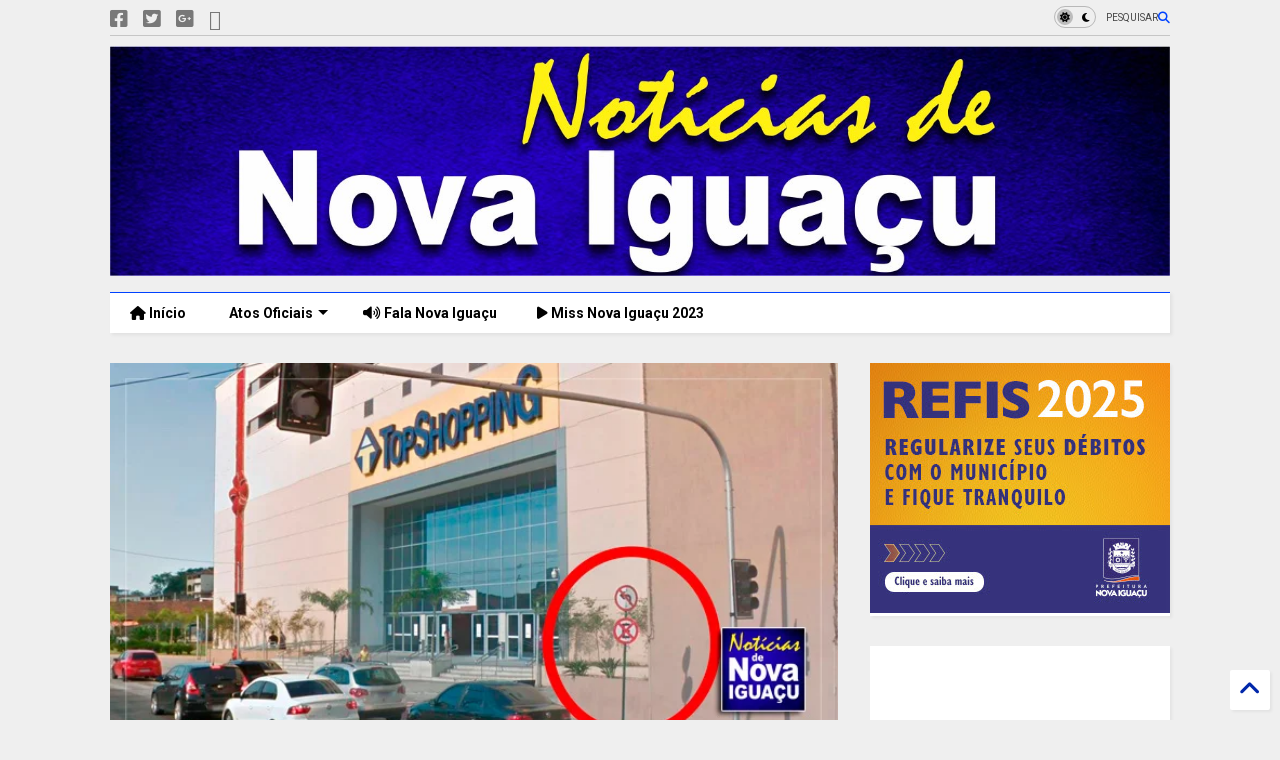

--- FILE ---
content_type: text/html; charset=UTF-8
request_url: https://www.noticiasdenovaiguacu.com/2019/01/topshopping-vira-mina-de-ouro-em-multas.html
body_size: 53586
content:
<!DOCTYPE html>
<html class='v2' dir='ltr' lang='pt-BR' xmlns='http://www.w3.org/1999/xhtml' xmlns:b='http://www.google.com/2005/gml/b' xmlns:data='http://www.google.com/2005/gml/data' xmlns:expr='http://www.google.com/2005/gml/expr'>
<!--
<head>
<link href='https://www.blogger.com/static/v1/widgets/335934321-css_bundle_v2.css' rel='stylesheet' type='text/css'/>

-->
<head>
<link as='style' href='https://cdn.jsdelivr.net/gh/google-git/icon/css/all.min.css' onload='this.onload=null;this.rel=&#39;stylesheet&#39;' rel='preload'/>
<noscript><link href='https://cdn.jsdelivr.net/gh/google-git/icon/css/all.min.css' rel='stylesheet'/></noscript>
<link as='style' href='https://cdn.jsdelivr.net/gh/google-git/icon/v4-shims.css' onload='this.onload=null;this.rel=&#39;stylesheet&#39;' rel='preload'/>
<noscript><link href='https://cdn.jsdelivr.net/gh/google-git/icon/v4-shims.css' rel='stylesheet'/></noscript>
<link href='//cdn.jsdelivr.net' rel='dns-prefetch'/><link href='//1.bp.blogspot.com' rel='dns-prefetch'/><link href='//28.2bp.blogspot.com' rel='dns-prefetch'/><link href='//3.bp.blogspot.com' rel='dns-prefetch'/><link href='//4.bp.blogspot.com' rel='dns-prefetch'/><link href='//www.blogger.com' rel='dns-prefetch'/><link href='//maxcdn.bootstrapcdn.com' rel='dns-prefetch'/><link href='//fonts.googleapis.com' rel='dns-prefetch'/><link href='//use.fontawesome.com' rel='dns-prefetch'/><link href='//ajax.googleapis.com' rel='dns-prefetch'/><link href='//resources.blogblog.com' rel='dns-prefetch'/><link href='//www.facebook.com' rel='dns-prefetch'/><link href='//plus.google.com' rel='dns-prefetch'/><link href='//twitter.com' rel='dns-prefetch'/><link href='//www.youtube.com' rel='dns-prefetch'/><link href='//feedburner.google.com' rel='dns-prefetch'/><link href='//www.pinterest.com' rel='dns-prefetch'/><link href='//www.linkedin.com' rel='dns-prefetch'/><link href='//www.behance.net' rel='dns-prefetch'/><link href='//feeds.feedburner.com' rel='dns-prefetch'/><link href='//github.com' rel='dns-prefetch'/><link href='//player.vimeo.com' rel='dns-prefetch'/><link href='//platform.twitter.com' rel='dns-prefetch'/><link href='//apis.google.com' rel='dns-prefetch'/><link href='//connect.facebook.net' rel='dns-prefetch'/><link href='//cdnjs.cloudflare.com' rel='dns-prefetch'/><link href='//www.google-analytics.com' rel='dns-prefetch'/><link href='//pagead2.googlesyndication.com' rel='dns-prefetch'/><link href='//googleads.g.doubleclick.net' rel='dns-prefetch'/><link href='//www.gstatic.com' rel='dns-prefetch'/><link href='//www.googletagservices.com' rel='dns-prefetch'/><link href='//static.xx.fbcdn.net' rel='dns-prefetch'/><link href='//tpc.googlesyndication.com' rel='dns-prefetch'/><link href='//syndication.twitter.com' rel='dns-prefetch'/><link href='//w.sharethis.com' rel='dns-prefetch'/><link href='//edge.sharethis.com' rel='dns-prefetch'/><link href='//t.sharethis.com' rel='dns-prefetch'/><link href='//x.disq.us' rel='dns-prefetch'/><link href='//s7.addthis.com' rel='dns-prefetch'/>
<meta charset='utf-8'/>
<meta content='#ff6200' name='theme-color'/>
<meta content='width=device-width,initial-scale=1.0,minimum-scale=1.0' name='viewport'/>
<script async='async' src='https://ajax.googleapis.com/ajax/libs/jquery/3.6.3/jquery.js' type='text/javascript'></script>
<script async='async' src='https://cdn.jsdelivr.net/gh/tiennguyenvan/cdn/magone/lib/owl.min.js' type='text/javascript'></script>
<script async='async' id='main-js' src='https://cdn.jsdelivr.net/gh/tiennguyenvan/cdn/magone/6.9.832/main.js' type='text/javascript'></script>
<!-- <script id="main-js" type="text/javascript" src="http://localhost/sneeit.com/blogger-theme-magone/build/main.js" async="async" /> -->
<meta content='text/html; charset=UTF-8' http-equiv='Content-Type'/>
<meta content='blogger' name='generator'/>
<link href='https://www.noticiasdenovaiguacu.com/favicon.ico' rel='icon' type='image/x-icon'/>
<link href='https://www.noticiasdenovaiguacu.com/2019/01/topshopping-vira-mina-de-ouro-em-multas.html' rel='canonical'/>
<link rel="alternate" type="application/atom+xml" title="Notícias de Nova Iguaçu - Atom" href="https://www.noticiasdenovaiguacu.com/feeds/posts/default" />
<link rel="alternate" type="application/rss+xml" title="Notícias de Nova Iguaçu - RSS" href="https://www.noticiasdenovaiguacu.com/feeds/posts/default?alt=rss" />
<link rel="service.post" type="application/atom+xml" title="Notícias de Nova Iguaçu - Atom" href="https://www.blogger.com/feeds/7557598512752466850/posts/default" />

<link rel="alternate" type="application/atom+xml" title="Notícias de Nova Iguaçu - Atom" href="https://www.noticiasdenovaiguacu.com/feeds/1544602248841135327/comments/default" />
<!--Can't find substitution for tag [blog.ieCssRetrofitLinks]-->
<link href='https://blogger.googleusercontent.com/img/b/R29vZ2xl/AVvXsEh5vMz-wDa5hZlHzGEOnebYW92QHGDBcdl2Ve67MnVIH-zlqUPL8vUhdms0n8TuSQw-T1MO9GwcCNyKy224O6GO-OgQBwMnre2AUnrDvh49kpJFdFLEiNTenbbBpDESZQ3YZpRSRAvGxnGB/s640/0.jpg' rel='image_src'/>
<meta content='https://www.noticiasdenovaiguacu.com/2019/01/topshopping-vira-mina-de-ouro-em-multas.html' property='og:url'/>
<meta content='TopShopping vira mina de ouro em multas para motoristas de transporte alternativos' property='og:title'/>
<meta content='Jornal de Nova Iguaçu - Atos oficiais de Nova Iguaçu' property='og:description'/>
<meta content='https://blogger.googleusercontent.com/img/b/R29vZ2xl/AVvXsEh5vMz-wDa5hZlHzGEOnebYW92QHGDBcdl2Ve67MnVIH-zlqUPL8vUhdms0n8TuSQw-T1MO9GwcCNyKy224O6GO-OgQBwMnre2AUnrDvh49kpJFdFLEiNTenbbBpDESZQ3YZpRSRAvGxnGB/w1200-h630-p-k-no-nu/0.jpg' property='og:image'/>
<title>
TopShopping vira mina de ouro em multas para motoristas de transporte alternativos | Notícias de Nova Iguaçu
</title>
<meta content='article' property='og:type'/>
<meta content='https://blogger.googleusercontent.com/img/b/R29vZ2xl/AVvXsEh5vMz-wDa5hZlHzGEOnebYW92QHGDBcdl2Ve67MnVIH-zlqUPL8vUhdms0n8TuSQw-T1MO9GwcCNyKy224O6GO-OgQBwMnre2AUnrDvh49kpJFdFLEiNTenbbBpDESZQ3YZpRSRAvGxnGB/w600-h315-p-k-no-nu/0.jpg' property='og:image'/>
<meta content='600' property='og:image:width'/>
<meta content='315' property='og:image:height'/>
<meta content='https://blogger.googleusercontent.com/img/b/R29vZ2xl/AVvXsEh5vMz-wDa5hZlHzGEOnebYW92QHGDBcdl2Ve67MnVIH-zlqUPL8vUhdms0n8TuSQw-T1MO9GwcCNyKy224O6GO-OgQBwMnre2AUnrDvh49kpJFdFLEiNTenbbBpDESZQ3YZpRSRAvGxnGB/w1200-h630-p-k-no-nu/0.jpg' property='twitter:image'/>
<meta content='summary_large_image' name='twitter:card'/>
<link as='image' href='https://blogger.googleusercontent.com/img/b/R29vZ2xl/AVvXsEh5vMz-wDa5hZlHzGEOnebYW92QHGDBcdl2Ve67MnVIH-zlqUPL8vUhdms0n8TuSQw-T1MO9GwcCNyKy224O6GO-OgQBwMnre2AUnrDvh49kpJFdFLEiNTenbbBpDESZQ3YZpRSRAvGxnGB/s640/0.jpg' rel='preload'/>
<meta content='Notícias de Nova Iguaçu' property='og:site_name'/>

<meta property='fb:app_id' content='1627242527529016'/>


<script type='text/javascript'>var FACEBOOK_APP_ID = '1627242527529016';</script>
<!--dis-bing-index-archive-pages-start-->
<style type='text/css'>@font-face{font-family:'Roboto';font-style:normal;font-weight:400;font-stretch:100%;font-display:swap;src:url(//fonts.gstatic.com/s/roboto/v50/KFO7CnqEu92Fr1ME7kSn66aGLdTylUAMa3GUBHMdazTgWw.woff2)format('woff2');unicode-range:U+0460-052F,U+1C80-1C8A,U+20B4,U+2DE0-2DFF,U+A640-A69F,U+FE2E-FE2F;}@font-face{font-family:'Roboto';font-style:normal;font-weight:400;font-stretch:100%;font-display:swap;src:url(//fonts.gstatic.com/s/roboto/v50/KFO7CnqEu92Fr1ME7kSn66aGLdTylUAMa3iUBHMdazTgWw.woff2)format('woff2');unicode-range:U+0301,U+0400-045F,U+0490-0491,U+04B0-04B1,U+2116;}@font-face{font-family:'Roboto';font-style:normal;font-weight:400;font-stretch:100%;font-display:swap;src:url(//fonts.gstatic.com/s/roboto/v50/KFO7CnqEu92Fr1ME7kSn66aGLdTylUAMa3CUBHMdazTgWw.woff2)format('woff2');unicode-range:U+1F00-1FFF;}@font-face{font-family:'Roboto';font-style:normal;font-weight:400;font-stretch:100%;font-display:swap;src:url(//fonts.gstatic.com/s/roboto/v50/KFO7CnqEu92Fr1ME7kSn66aGLdTylUAMa3-UBHMdazTgWw.woff2)format('woff2');unicode-range:U+0370-0377,U+037A-037F,U+0384-038A,U+038C,U+038E-03A1,U+03A3-03FF;}@font-face{font-family:'Roboto';font-style:normal;font-weight:400;font-stretch:100%;font-display:swap;src:url(//fonts.gstatic.com/s/roboto/v50/KFO7CnqEu92Fr1ME7kSn66aGLdTylUAMawCUBHMdazTgWw.woff2)format('woff2');unicode-range:U+0302-0303,U+0305,U+0307-0308,U+0310,U+0312,U+0315,U+031A,U+0326-0327,U+032C,U+032F-0330,U+0332-0333,U+0338,U+033A,U+0346,U+034D,U+0391-03A1,U+03A3-03A9,U+03B1-03C9,U+03D1,U+03D5-03D6,U+03F0-03F1,U+03F4-03F5,U+2016-2017,U+2034-2038,U+203C,U+2040,U+2043,U+2047,U+2050,U+2057,U+205F,U+2070-2071,U+2074-208E,U+2090-209C,U+20D0-20DC,U+20E1,U+20E5-20EF,U+2100-2112,U+2114-2115,U+2117-2121,U+2123-214F,U+2190,U+2192,U+2194-21AE,U+21B0-21E5,U+21F1-21F2,U+21F4-2211,U+2213-2214,U+2216-22FF,U+2308-230B,U+2310,U+2319,U+231C-2321,U+2336-237A,U+237C,U+2395,U+239B-23B7,U+23D0,U+23DC-23E1,U+2474-2475,U+25AF,U+25B3,U+25B7,U+25BD,U+25C1,U+25CA,U+25CC,U+25FB,U+266D-266F,U+27C0-27FF,U+2900-2AFF,U+2B0E-2B11,U+2B30-2B4C,U+2BFE,U+3030,U+FF5B,U+FF5D,U+1D400-1D7FF,U+1EE00-1EEFF;}@font-face{font-family:'Roboto';font-style:normal;font-weight:400;font-stretch:100%;font-display:swap;src:url(//fonts.gstatic.com/s/roboto/v50/KFO7CnqEu92Fr1ME7kSn66aGLdTylUAMaxKUBHMdazTgWw.woff2)format('woff2');unicode-range:U+0001-000C,U+000E-001F,U+007F-009F,U+20DD-20E0,U+20E2-20E4,U+2150-218F,U+2190,U+2192,U+2194-2199,U+21AF,U+21E6-21F0,U+21F3,U+2218-2219,U+2299,U+22C4-22C6,U+2300-243F,U+2440-244A,U+2460-24FF,U+25A0-27BF,U+2800-28FF,U+2921-2922,U+2981,U+29BF,U+29EB,U+2B00-2BFF,U+4DC0-4DFF,U+FFF9-FFFB,U+10140-1018E,U+10190-1019C,U+101A0,U+101D0-101FD,U+102E0-102FB,U+10E60-10E7E,U+1D2C0-1D2D3,U+1D2E0-1D37F,U+1F000-1F0FF,U+1F100-1F1AD,U+1F1E6-1F1FF,U+1F30D-1F30F,U+1F315,U+1F31C,U+1F31E,U+1F320-1F32C,U+1F336,U+1F378,U+1F37D,U+1F382,U+1F393-1F39F,U+1F3A7-1F3A8,U+1F3AC-1F3AF,U+1F3C2,U+1F3C4-1F3C6,U+1F3CA-1F3CE,U+1F3D4-1F3E0,U+1F3ED,U+1F3F1-1F3F3,U+1F3F5-1F3F7,U+1F408,U+1F415,U+1F41F,U+1F426,U+1F43F,U+1F441-1F442,U+1F444,U+1F446-1F449,U+1F44C-1F44E,U+1F453,U+1F46A,U+1F47D,U+1F4A3,U+1F4B0,U+1F4B3,U+1F4B9,U+1F4BB,U+1F4BF,U+1F4C8-1F4CB,U+1F4D6,U+1F4DA,U+1F4DF,U+1F4E3-1F4E6,U+1F4EA-1F4ED,U+1F4F7,U+1F4F9-1F4FB,U+1F4FD-1F4FE,U+1F503,U+1F507-1F50B,U+1F50D,U+1F512-1F513,U+1F53E-1F54A,U+1F54F-1F5FA,U+1F610,U+1F650-1F67F,U+1F687,U+1F68D,U+1F691,U+1F694,U+1F698,U+1F6AD,U+1F6B2,U+1F6B9-1F6BA,U+1F6BC,U+1F6C6-1F6CF,U+1F6D3-1F6D7,U+1F6E0-1F6EA,U+1F6F0-1F6F3,U+1F6F7-1F6FC,U+1F700-1F7FF,U+1F800-1F80B,U+1F810-1F847,U+1F850-1F859,U+1F860-1F887,U+1F890-1F8AD,U+1F8B0-1F8BB,U+1F8C0-1F8C1,U+1F900-1F90B,U+1F93B,U+1F946,U+1F984,U+1F996,U+1F9E9,U+1FA00-1FA6F,U+1FA70-1FA7C,U+1FA80-1FA89,U+1FA8F-1FAC6,U+1FACE-1FADC,U+1FADF-1FAE9,U+1FAF0-1FAF8,U+1FB00-1FBFF;}@font-face{font-family:'Roboto';font-style:normal;font-weight:400;font-stretch:100%;font-display:swap;src:url(//fonts.gstatic.com/s/roboto/v50/KFO7CnqEu92Fr1ME7kSn66aGLdTylUAMa3OUBHMdazTgWw.woff2)format('woff2');unicode-range:U+0102-0103,U+0110-0111,U+0128-0129,U+0168-0169,U+01A0-01A1,U+01AF-01B0,U+0300-0301,U+0303-0304,U+0308-0309,U+0323,U+0329,U+1EA0-1EF9,U+20AB;}@font-face{font-family:'Roboto';font-style:normal;font-weight:400;font-stretch:100%;font-display:swap;src:url(//fonts.gstatic.com/s/roboto/v50/KFO7CnqEu92Fr1ME7kSn66aGLdTylUAMa3KUBHMdazTgWw.woff2)format('woff2');unicode-range:U+0100-02BA,U+02BD-02C5,U+02C7-02CC,U+02CE-02D7,U+02DD-02FF,U+0304,U+0308,U+0329,U+1D00-1DBF,U+1E00-1E9F,U+1EF2-1EFF,U+2020,U+20A0-20AB,U+20AD-20C0,U+2113,U+2C60-2C7F,U+A720-A7FF;}@font-face{font-family:'Roboto';font-style:normal;font-weight:400;font-stretch:100%;font-display:swap;src:url(//fonts.gstatic.com/s/roboto/v50/KFO7CnqEu92Fr1ME7kSn66aGLdTylUAMa3yUBHMdazQ.woff2)format('woff2');unicode-range:U+0000-00FF,U+0131,U+0152-0153,U+02BB-02BC,U+02C6,U+02DA,U+02DC,U+0304,U+0308,U+0329,U+2000-206F,U+20AC,U+2122,U+2191,U+2193,U+2212,U+2215,U+FEFF,U+FFFD;}@font-face{font-family:'Roboto';font-style:normal;font-weight:700;font-stretch:100%;font-display:swap;src:url(//fonts.gstatic.com/s/roboto/v50/KFO7CnqEu92Fr1ME7kSn66aGLdTylUAMa3GUBHMdazTgWw.woff2)format('woff2');unicode-range:U+0460-052F,U+1C80-1C8A,U+20B4,U+2DE0-2DFF,U+A640-A69F,U+FE2E-FE2F;}@font-face{font-family:'Roboto';font-style:normal;font-weight:700;font-stretch:100%;font-display:swap;src:url(//fonts.gstatic.com/s/roboto/v50/KFO7CnqEu92Fr1ME7kSn66aGLdTylUAMa3iUBHMdazTgWw.woff2)format('woff2');unicode-range:U+0301,U+0400-045F,U+0490-0491,U+04B0-04B1,U+2116;}@font-face{font-family:'Roboto';font-style:normal;font-weight:700;font-stretch:100%;font-display:swap;src:url(//fonts.gstatic.com/s/roboto/v50/KFO7CnqEu92Fr1ME7kSn66aGLdTylUAMa3CUBHMdazTgWw.woff2)format('woff2');unicode-range:U+1F00-1FFF;}@font-face{font-family:'Roboto';font-style:normal;font-weight:700;font-stretch:100%;font-display:swap;src:url(//fonts.gstatic.com/s/roboto/v50/KFO7CnqEu92Fr1ME7kSn66aGLdTylUAMa3-UBHMdazTgWw.woff2)format('woff2');unicode-range:U+0370-0377,U+037A-037F,U+0384-038A,U+038C,U+038E-03A1,U+03A3-03FF;}@font-face{font-family:'Roboto';font-style:normal;font-weight:700;font-stretch:100%;font-display:swap;src:url(//fonts.gstatic.com/s/roboto/v50/KFO7CnqEu92Fr1ME7kSn66aGLdTylUAMawCUBHMdazTgWw.woff2)format('woff2');unicode-range:U+0302-0303,U+0305,U+0307-0308,U+0310,U+0312,U+0315,U+031A,U+0326-0327,U+032C,U+032F-0330,U+0332-0333,U+0338,U+033A,U+0346,U+034D,U+0391-03A1,U+03A3-03A9,U+03B1-03C9,U+03D1,U+03D5-03D6,U+03F0-03F1,U+03F4-03F5,U+2016-2017,U+2034-2038,U+203C,U+2040,U+2043,U+2047,U+2050,U+2057,U+205F,U+2070-2071,U+2074-208E,U+2090-209C,U+20D0-20DC,U+20E1,U+20E5-20EF,U+2100-2112,U+2114-2115,U+2117-2121,U+2123-214F,U+2190,U+2192,U+2194-21AE,U+21B0-21E5,U+21F1-21F2,U+21F4-2211,U+2213-2214,U+2216-22FF,U+2308-230B,U+2310,U+2319,U+231C-2321,U+2336-237A,U+237C,U+2395,U+239B-23B7,U+23D0,U+23DC-23E1,U+2474-2475,U+25AF,U+25B3,U+25B7,U+25BD,U+25C1,U+25CA,U+25CC,U+25FB,U+266D-266F,U+27C0-27FF,U+2900-2AFF,U+2B0E-2B11,U+2B30-2B4C,U+2BFE,U+3030,U+FF5B,U+FF5D,U+1D400-1D7FF,U+1EE00-1EEFF;}@font-face{font-family:'Roboto';font-style:normal;font-weight:700;font-stretch:100%;font-display:swap;src:url(//fonts.gstatic.com/s/roboto/v50/KFO7CnqEu92Fr1ME7kSn66aGLdTylUAMaxKUBHMdazTgWw.woff2)format('woff2');unicode-range:U+0001-000C,U+000E-001F,U+007F-009F,U+20DD-20E0,U+20E2-20E4,U+2150-218F,U+2190,U+2192,U+2194-2199,U+21AF,U+21E6-21F0,U+21F3,U+2218-2219,U+2299,U+22C4-22C6,U+2300-243F,U+2440-244A,U+2460-24FF,U+25A0-27BF,U+2800-28FF,U+2921-2922,U+2981,U+29BF,U+29EB,U+2B00-2BFF,U+4DC0-4DFF,U+FFF9-FFFB,U+10140-1018E,U+10190-1019C,U+101A0,U+101D0-101FD,U+102E0-102FB,U+10E60-10E7E,U+1D2C0-1D2D3,U+1D2E0-1D37F,U+1F000-1F0FF,U+1F100-1F1AD,U+1F1E6-1F1FF,U+1F30D-1F30F,U+1F315,U+1F31C,U+1F31E,U+1F320-1F32C,U+1F336,U+1F378,U+1F37D,U+1F382,U+1F393-1F39F,U+1F3A7-1F3A8,U+1F3AC-1F3AF,U+1F3C2,U+1F3C4-1F3C6,U+1F3CA-1F3CE,U+1F3D4-1F3E0,U+1F3ED,U+1F3F1-1F3F3,U+1F3F5-1F3F7,U+1F408,U+1F415,U+1F41F,U+1F426,U+1F43F,U+1F441-1F442,U+1F444,U+1F446-1F449,U+1F44C-1F44E,U+1F453,U+1F46A,U+1F47D,U+1F4A3,U+1F4B0,U+1F4B3,U+1F4B9,U+1F4BB,U+1F4BF,U+1F4C8-1F4CB,U+1F4D6,U+1F4DA,U+1F4DF,U+1F4E3-1F4E6,U+1F4EA-1F4ED,U+1F4F7,U+1F4F9-1F4FB,U+1F4FD-1F4FE,U+1F503,U+1F507-1F50B,U+1F50D,U+1F512-1F513,U+1F53E-1F54A,U+1F54F-1F5FA,U+1F610,U+1F650-1F67F,U+1F687,U+1F68D,U+1F691,U+1F694,U+1F698,U+1F6AD,U+1F6B2,U+1F6B9-1F6BA,U+1F6BC,U+1F6C6-1F6CF,U+1F6D3-1F6D7,U+1F6E0-1F6EA,U+1F6F0-1F6F3,U+1F6F7-1F6FC,U+1F700-1F7FF,U+1F800-1F80B,U+1F810-1F847,U+1F850-1F859,U+1F860-1F887,U+1F890-1F8AD,U+1F8B0-1F8BB,U+1F8C0-1F8C1,U+1F900-1F90B,U+1F93B,U+1F946,U+1F984,U+1F996,U+1F9E9,U+1FA00-1FA6F,U+1FA70-1FA7C,U+1FA80-1FA89,U+1FA8F-1FAC6,U+1FACE-1FADC,U+1FADF-1FAE9,U+1FAF0-1FAF8,U+1FB00-1FBFF;}@font-face{font-family:'Roboto';font-style:normal;font-weight:700;font-stretch:100%;font-display:swap;src:url(//fonts.gstatic.com/s/roboto/v50/KFO7CnqEu92Fr1ME7kSn66aGLdTylUAMa3OUBHMdazTgWw.woff2)format('woff2');unicode-range:U+0102-0103,U+0110-0111,U+0128-0129,U+0168-0169,U+01A0-01A1,U+01AF-01B0,U+0300-0301,U+0303-0304,U+0308-0309,U+0323,U+0329,U+1EA0-1EF9,U+20AB;}@font-face{font-family:'Roboto';font-style:normal;font-weight:700;font-stretch:100%;font-display:swap;src:url(//fonts.gstatic.com/s/roboto/v50/KFO7CnqEu92Fr1ME7kSn66aGLdTylUAMa3KUBHMdazTgWw.woff2)format('woff2');unicode-range:U+0100-02BA,U+02BD-02C5,U+02C7-02CC,U+02CE-02D7,U+02DD-02FF,U+0304,U+0308,U+0329,U+1D00-1DBF,U+1E00-1E9F,U+1EF2-1EFF,U+2020,U+20A0-20AB,U+20AD-20C0,U+2113,U+2C60-2C7F,U+A720-A7FF;}@font-face{font-family:'Roboto';font-style:normal;font-weight:700;font-stretch:100%;font-display:swap;src:url(//fonts.gstatic.com/s/roboto/v50/KFO7CnqEu92Fr1ME7kSn66aGLdTylUAMa3yUBHMdazQ.woff2)format('woff2');unicode-range:U+0000-00FF,U+0131,U+0152-0153,U+02BB-02BC,U+02C6,U+02DA,U+02DC,U+0304,U+0308,U+0329,U+2000-206F,U+20AC,U+2122,U+2191,U+2193,U+2212,U+2215,U+FEFF,U+FFFD;}</style>
<style id='page-skin-1' type='text/css'><!--
/*
-----------------------------------------------------------------------------
Template Name: MagOne
Template URI: https://sneeit.com/magone-multi-purpose-blogger-magazine-template/
Author: Tien Nguyen
Author URI: https://sneeit.com
Description: MagOne - Responsive Newspaper and Magazine Blogger Template
Version: 6.9.832
- Fixed: Column shortcode gets errors if containing icons
-----------------------------------------------------------------------------
----------------------------------------------------------------------------- */
/* Variable definitions
=======================
<Variable name="keycolor" description="Main Color" type="color" default="#FF3D00"/>
<Group description="Site" selector="body">
<Variable name="body.font" description="Font" type="font" default="normal normal 12px 'Roboto', sans-serif"/>
<Variable name="site.text.color" description="Text Color" type="color" default="#000000"/>
<Variable name="body.text.font" description="MagOne Body Font" type="font" default="15px Roboto, sans-serif"/>
<Variable name="body.link.color" description="MagOne Body Link color" type="color" default="#2196f3"/>
</Group>
<Group description="Backgrounds" selector="body">
<Variable name="body.background.color" description="Body Background" type="color" default="#efefef"/>
<Variable name="content.background.color" description="Entire Blog Background" type="color" default="#efefef"/>
<Variable name="header.background.color" description="Header Background" type="color" default="#ffffff"/>
</Group>
<Group description="Menu" selector="#PageList1">
<Variable name="menufont" description="Menu Main Items Font" type="font" default="normal bold 14px 'Roboto', sans-serif"/>
<Variable name="menucolor" description="Menu Main Items Color" type="color" default="#000000"/>
<Variable name="menucolorhover" description="Menu Main Items Hover Color" type="color" default="#777777"/>
<Variable name="menubackground" description="Menu Main Items Background" type="color" default="#ffffff"/>
<Variable name="menubackgroundhover" description="Menu Main Items Hover Background" type="color" default="#ffffff"/>
<Variable name="menusubcolor" description="Menu Sub Items Color" type="color" default="#cccccc"/>
<Variable name="menusubcolorhover" description="Menu Sub Items Hover Color" type="color" default="#ffffff"/>
<Variable name="menusubbackground" description="Menu Sub Items Background" type="color" default="#333333"/>
<Variable name="menucurcolor" description="Selected Menu Main Item Color" type="color" default="#FFFFFF"/>
<Variable name="menucurbackground" description="Selected Menu Main Item Background" type="color" default="#FF3D00"/>
</Group>
<Group description="Links" selector="body">
<Variable name="link.color" description="Link Color" type="color" default="#0042ff"/>
<Variable name="link.visited.color" description="Visited Color" type="color" default="#EA3A00"/>
<Variable name="link.hover.color" description="Hover Color" type="color" default="#FF4D11"/>
</Group>
<Group description="Widgets - Gadgets" selector="#primary .widget">
<Variable name="wid.bg.color" description="Widget Background Color" type="color" default="#ffffff"/>
<Variable name="feedwid.title.font" description="Article Widgets Title" type="font" default="normal bold 23px 'Roboto', sans-serif"/>
<Variable name="sidewid.title.font" description="Right Sidebar Widgets Title" type="font" default="normal normal 16px 'Roboto', sans-serif"/>
<Variable name="blockitembghv" description="Background of Items in Blocks when Hover" type="color" default="#000000"/>
</Group>
<Group description="Post" selector="h1.post-title">
<Variable name="post.title.font" description="Post Title" type="font" default="normal normal 40px 'Roboto', sans-serif"/>
<Variable name="post.body.font" description="Post Body" type="font" default="normal normal 16px 'Roboto', sans-serif"/>
</Group>
<Group description="Slider" selector=".widget.slider">
<Variable name="slider.title.font" description="Slider Item Title" type="font" default="normal 400 30px 'Roboto', sans-serif"/>
<Variable name="posts.title.color" description="MagOne Post title color" type="color" default="#ffffff"/>
<Variable name="posts.icons.color" description="MagOne Post icons color" type="color" default="#ffffff"/>
<Variable name="tabs.font" description="MagOne Tabs Font" type="font" default="700 normal 15px Roboto"/>
<Variable name="labels.text.color" description="MagOne Label text color" type="color" default="#ffffff"/>
<Variable name="labels.background.color" description="MagOne Label bg color" type="color" default="#ffffff"/>
</Group>
<Variable name="body.background" description="Body Background" type="background"
color="#efefef" default="$(color) none repeat scroll top left"/>
<Variable name="body.background.override" description="Body Background Override" type="string" default=""/>
<Variable name="body.background.gradient.cap" description="Body Gradient Cap" type="url"
default="url(//www.blogblog.com/1kt/simple/gradients_light.png)"/>
<Variable name="body.background.gradient.tile" description="Body Gradient Tile" type="url"
default="url(//www.blogblog.com/1kt/simple/body_gradient_tile_light.png)"/>
<Group description="Dark Mode Site" selector="site">
<Variable name="darkkeycolor" description="Main Color for Dark Mode" type="color" default="#f6aa63"/>
<Variable name="darksite.text.color" description="Text Color for Dark Mode" type="color" default="#FFFFFF"/>
<Variable name="darkbody.background.color" description="Body Background for Dark Mode" type="color" default="#333333"/>
<Variable name="darkcontent.background.color" description="Entire Blog Background for Dark Mode" type="color" default="#212121"/>
<Variable name="darkheader.background.color" description="Header Background for Dark Mode" type="color" default="#181818"/>
<Variable name="darkmenucolor" description="Menu Main Items Color for Dark Mode" type="color" default="#eeeeee"/>
<Variable name="darkmenucolorhover" description="Menu Main Items Hover Color for Dark Mode" type="color" default="#cccccc"/>
<Variable name="darkmenubackground" description="Menu Main Items Background for Dark Mode" type="color" default="#181818"/>
<Variable name="darkmenubackgroundhover" description="Menu Main Items Hover Background for Dark Mode" type="color" default="#121212"/>
<Variable name="darkmenusubcolor" description="Menu Sub Items Color for Dark Mode" type="color" default="#cccccc"/>
<Variable name="darkmenusubcolorhover" description="Menu Sub Items Hover Color for Dark Mode" type="color" default="#ffffff"/>
<Variable name="darkmenusubbackground" description="Menu Sub Items Background for Dark Mode" type="color" default="#333333"/>
<Variable name="darkmenucurcolor" description="Selected Menu Main Item Color for Dark Mode" type="color" default="#FFFFFF"/>
<Variable name="darkmenucurbackground" description="Selected Menu Main Item Background for Dark Mode" type="color" default="#f6aa63"/>
<Variable name="darklink.color" description="Link Color for Dark Mode" type="color" default="#f6aa63"/>
<Variable name="darklink.visited.color" description="Visited Color for Dark Mode" type="color" default="#d8873a"/>
<Variable name="darklink.hover.color" description="Hover Color for Dark Mode" type="color" default="#ffbb7b"/>
<Variable name="darkwid.bg.color" description="Widget Background Color for Dark Mode" type="color" default="#181818"/>
<Variable name="posts.background.color" description="MagOne Blogger Comment Form Background Color" type="color" default="#ffffff"/>
<Variable name="body.text.color" description="MagOne Comment Form Text Color" type="color" default="#000000"/>
</Group>
*/
/*Variable Apply Here*/
a:link {text-decoration:none;color: #0127aa;}
[data-mode="dark"] a:link {color: #f6aa63;}
a:visited {text-decoration:none;color: #003aea;}
[data-mode="dark"] a:visited {color: #d8873a;}
a:hover {color: #104bff; border-color: inherit!important}
body {font: normal normal 12px 'Roboto', sans-serif;color: #000000;background: #efefef none repeat scroll top left;}
.header-button .inner span, .header-social-icons ul li a, .header-social-icons ul li a:link, input,
.tab-link.active .tab-link-inner,  .feed.widget.ticker .item-title a, .feed.widget.list .item-title a, .feed.widget.list .meta-item-author,
.feed.widget.list .meta-item-date, .feed.widget.one .meta-item, .feed.widget.complex .item-title a,
.feed.widget.three .meta-item, .feed.widget.blogging .item-title a, .feed.widget.blogging .meta-item,
.feed.widget.right .meta-item, .feed.widget.left .meta-item,
.feed.widget.left .item .item-title a, .feed.widget.right .item .item-title a,
#footer .widget[id*="List"] li a, #footer .widget.social_icons li a,
a.post-meta, .shortcode-tab ul.tab-header li.ui-state-active a, .shortcode-vtab ul.tab-header li.ui-state-active a,
.shortcode-accordion .ui-state-active .accordion-title, .post-page-button.active, a.comments-title,
a.comment-date, .blogger-alt-comments .comment-header .datetime.secondary-text a,
.comment-footer a span, .blogger-alt-comments .comment-actions.secondary-text a {
color: #000000;
}
[data-mode="dark"] {color: #FFFFFF;background-color: #333333}
[data-mode="dark"] select, [data-mode="dark"] input, [data-mode="dark"] textarea {color: #FFFFFF; background-color: #111}
[data-mode="dark"] .header-button .inner span, [data-mode="dark"] .header-social-icons ul li a, [data-mode="dark"] .header-social-icons ul li a:link,
[data-mode="dark"] input, [data-mode="dark"] .tab-link.active .tab-link-inner,
[data-mode="dark"] .feed.widget.ticker .item-title a, [data-mode="dark"] .feed.widget.list .item-title a, [data-mode="dark"] .feed.widget.list .meta-item-author,
[data-mode="dark"] .feed.widget.list .meta-item-date, [data-mode="dark"] .feed.widget.one .meta-item, [data-mode="dark"] .feed.widget.complex .item-title a,
[data-mode="dark"] .feed.widget.three .meta-item, [data-mode="dark"] .feed.widget.blogging .item-title a, [data-mode="dark"] .feed.widget.blogging .meta-item,
[data-mode="dark"] .feed.widget.right .meta-item, [data-mode="dark"] .feed.widget.left .meta-item,
[data-mode="dark"] .feed.widget.left .item .item-title a, [data-mode="dark"] .feed.widget.right .item .item-title a,
[data-mode="dark"] #footer .widget[id*="List"] li a, [data-mode="dark"] #footer .widget.social_icons li a,
[data-mode="dark"] a.post-meta, [data-mode="dark"] .shortcode-tab ul.tab-header li.ui-state-active a,
[data-mode="dark"] .shortcode-vtab ul.tab-header li.ui-state-active a,
[data-mode="dark"] .shortcode-accordion .ui-state-active .accordion-title, [data-mode="dark"] .post-page-button.active,
[data-mode="dark"] a.comments-title, [data-mode="dark"] a.comment-date, [data-mode="dark"] .blogger-alt-comments .comment-header .datetime.secondary-text a,
[data-mode="dark"] .comment-footer a span, [data-mode="dark"] .blogger-alt-comments .comment-actions.secondary-text a {
color: #FFFFFF;
}
[data-mode="dark"] a:hover {color: #ffbb7b;}
.color {color: #0042ff;}
[data-mode="dark"] .color {color: #f6aa63;}
.border {border-color: #0042ff;}
[data-mode="dark"] .border {border-color: #f6aa63;}
.bg {background-color: #0042ff;}
[data-mode="dark"] .bg {background-color: #f6aa63;}
.header-bg, #header.sticky {background-color:#ffffff;}
[data-mode="dark"] .header-bg, [data-mode="dark"] #header.sticky {background-color:#181818;}
#sidebar .widget, .feed.widget.ticker .widget-content, .feed.widget .item, .feed.widget.blogging .widget-content,
#blog-pager a, .post-body-inner table, a.feed-widget-pagination-button, .post-page-button,
.shortcode-tab, .shortcode-vtab, .shortcode-accordion, a.archive-page-pagination-button,
a.scroll-up, .post-share-buttons-url, .footer-inner, .locked-content, .post-related-inner,
.comment-form-message, .shortcode-message .message-content, .wrapper.white-post-inner .post-body-inner
{
background: #ffffff
}
[data-mode="dark"] #sidebar .widget, [data-mode="dark"] .feed.widget.ticker .widget-content, [data-mode="dark"] .feed.widget .item,
[data-mode="dark"] .feed.widget.blogging .widget-content, [data-mode="dark"] #blog-pager a,
[data-mode="dark"] .post-body-inner table, [data-mode="dark"] a.feed-widget-pagination-button, [data-mode="dark"] .post-page-button,
[data-mode="dark"] .shortcode-tab, [data-mode="dark"] .shortcode-vtab, [data-mode="dark"] .shortcode-accordion, [data-mode="dark"] a.archive-page-pagination-button,
[data-mode="dark"] a.scroll-up, [data-mode="dark"] .post-share-buttons-url, [data-mode="dark"] .footer-inner, [data-mode="dark"] .locked-content, [data-mode="dark"] .post-related-inner,
[data-mode="dark"] .comment-form-message, [data-mode="dark"] .shortcode-message .message-content, [data-mode="dark"] .wrapper.white-post-inner .post-body-inner
{
background: #181818
}
.wrapper {background-color:#efefef;max-width: 100%;margin: auto;opacity: 0}
[data-mode="dark"] .wrapper {background-color:#212121}
a.comments-title.active {background-color: #efefef}
[data-mode="dark"] a.comments-title.active {background-color: #212121}
.wrapper.preview {opacity: 1}
.post-body {font: normal normal 14px 'Roboto', sans-serif;}
.main-menu {border-top: 1px solid #0042ff;}
[data-mode="dark"] .main-menu {border-top: 1px solid #f6aa63;}
.main-menu ul.sub-menu li:hover > a {border-left: 2px solid #0042ff;}
[data-mode="dark"] .main-menu ul.sub-menu li:hover > a {border-left-color: #f6aa63;}
.main-menu .menu-item-mega > .menu-item-inner > .sub-menu > li li:hover a {border-left: 1px solid #0042ff;}
[data-mode="dark"] .main-menu .menu-item-mega > .menu-item-inner > .sub-menu > li li:hover a {border-left: 1px solid #f6aa63;}
.main-menu ul.sub-menu li:hover > a,
.main-menu .menu-item-mega > .menu-item-inner > .sub-menu,
.main-menu .menu-item-mega > .menu-item-inner > .sub-menu > li li:hover a {border-color: #0042ff!important;}
[data-mode="dark"] .main-menu ul.sub-menu li:hover > a,
[data-mode="dark"] .main-menu .menu-item-mega > .menu-item-inner > .sub-menu,
[data-mode="dark"] .main-menu .menu-item-mega > .menu-item-inner > .sub-menu > li li:hover a {border-color: #f6aa63!important;}
.header-social-icons ul li a:hover {color: #0042ff;}
[data-mode="dark"] .header-social-icons ul li a:hover {color: #f6aa63;}
.feed-widget-header .widget-title {font: normal bold 23px 'Roboto', sans-serif;}
.slider-item .item-readmore:hover {background: #0042ff}
[data-mode="dark"] .slider-item .item-readmore:hover {background: #f6aa63}
.owl-dot.active {background: #0042ff;}
[data-mode="dark"] .owl-dot.active {background: #f6aa63;}
#main-sidebar .widget > h2, #main-sidebar .feed-widget-header, #main-sidebar .feed-widget-header h2 {font: normal normal 14px 'Roboto', sans-serif;}
#main-sidebar .widget.FollowByEmail .follow-by-email-submit {background: #0042ff;}
[data-mode="dark"] #main-sidebar .widget.FollowByEmail .follow-by-email-submit {background: #f6aa63;}
#footer .widget.social_icons li a:hover {color: #0042ff;}
[data-mode="dark"] #footer .widget.social_icons li a:hover {color: #f6aa63;}
#footer .FollowByEmail .follow-by-email-submit {background: #0042ff;}
[data-mode="dark"] #footer .FollowByEmail .follow-by-email-submit {background: #f6aa63;}
h1.post-title {font: normal bold 40px 'Roboto', sans-serif;}
.feed.widget .feed-widget-header {border-color: #0042ff;}
[data-mode="dark"] .feed.widget .feed-widget-header {border-color: #f6aa63;}
.feed.widget.box-title h2.widget-title {background: #0042ff;}
[data-mode="dark"] .feed.widget.box-title h2.widget-title {background: #f6aa63;}
.social_counter {color: #0042ff}
[data-mode="dark"] .social_counter {color: #f6aa63}
.social_counter .button {background: #0042ff}
[data-mode="dark"] .social_counter .button {background: #f6aa63}
.main-menu {background: #ffffff;}
[data-mode="dark"] .main-menu {background: #181818;}
.main-menu ul.menu > li > a {color: #000000;font: normal bold 14px 'Roboto', sans-serif;}
[data-mode="dark"] .main-menu ul.menu > li > a {color: #eeeeee}
.main-menu ul.menu > li:hover > a {color: #6fa8dc;background: #ffffff;}
[data-mode="dark"] .main-menu ul.menu > li:hover > a {color: #cccccc;background: #121212;}
.main-menu ul.sub-menu,
.main-menu .menu-item-mega-label .menu-item-inner {	background: #333333; }
[data-mode="dark"] .main-menu ul.sub-menu,
[data-mode="dark"] .main-menu .menu-item-mega-label .menu-item-inner {	background: #333333; }
.main-menu ul.sub-menu a { color: #cccccc; }
[data-mode="dark"] .main-menu ul.sub-menu a { color: #cccccc; }
.main-menu ul.sub-menu li:hover > a { color: #ffffff; }
[data-mode="dark"] .main-menu ul.sub-menu li:hover > a { color: #ffffff; }
.main-menu ul.menu > li.menu-item-current > a {background: #0041ff; color: #ffffff!important;}
[data-mode="dark"] .main-menu ul.menu > li.menu-item-current > a {background: #f6aa63; color: #FFFFFF!important;}
.feed.widget .thumbnail { background: #000000 }
.mobile-menu .menu { border-top: 1px solid #0042ff; }
[data-mode="dark"] .mobile-menu .menu { border-top: 1px solid #f6aa63; }
.slider-item .item-title {font:normal 400 30px 'Roboto', sans-serif}
input, select, textarea, checkbox, radio {background: none}
form a[class*="button"],
form button[class*="button"],
form input[class*="button"],
form input[type="submit"]{background:#0042ff!important}
[data-mode="dark"] form a[class*="button"],
[data-mode="dark"] form button[class*="button"],
[data-mode="dark"] form input[class*="button"],
[data-mode="dark"] form input[type="submit"]{background:#f6aa63!important}
/*MAIN LAYOUT*/
.main-loader {
position: fixed;
width: 100%;
height: 100%;
}
.main-loader .inner {
position: absolute;
width: 100%;
height: 1px;
text-align: center;
top: 35%;
}
.wrapper {
padding: 20px 20px 30px 20px;
max-width: 100%;
width: /*-var-wrapper-width-start*/1100px/*-var-wrapper-width-end*/;
box-sizing: border-box;
}
#content {
float: left;
/*-var-content-width-start-*/width: 68.68%;/*-var-content-width-end-*/
}
#main-sidebar {
float: right;
/*-var-sidebar-width-start-*/width: 28.31%;/*-var-sidebar-width-end-*/
}
/* - sticky sidebar */
#sidebar {
padding-top: 0.1px; /* to prevent margin of widget collapse sidebar height */
}
#sidebar.fix-top {
position: fixed;
top: 0!important;
bottom: auto!important;
}
#sidebar.fix-bot {
position: fixed;
top: auto!important;
bottom: 0!important;
}
#sidebar.abs-stay {
position: absolute;
bottom: auto!important;
left: auto!important;
right: 0!important;
}
#sidebar.abs-bot {
position: absolute;
top: auto!important;
bottom: 0!important;
left: auto!important;
right: 0!important;
}
/*amp*/
amp-img, amp-youtube, amp-iframe, noscript.amp {
display: none!important;
}
i[class*="gi "] {
font-family: 'GoogleIcon'!important;
}
{/* .gib {font-family: "Google Icon 5 Brands"!important;} */}

--></style>
<link as='style' href='https://cdnjs.cloudflare.com/ajax/libs/animate.css/4.1.1/animate.min.css' id='animate-css' onload='this.onload=null;this.rel=&#39;stylesheet&#39;' rel='preload'/>
<link as='style' href='https://cdn.jsdelivr.net/gh/tiennguyenvan/cdn/magone/6.9.832/main.scss.css' id='main-css' onload='this.onload=null;this.rel=&#39;stylesheet&#39;' rel='preload'/>
<!-- <link id='main-css' rel="preload" href="http://localhost/sneeit.com/blogger-theme-magone/build/main.scss.css" as="style" onload="this.onload=null;this.rel='stylesheet'"/> -->
<!--[if IE]> <style type="text/css"> .ie-sharing-buttons {display: block} pre.code-box br { display: inline!important; } .inb, a.button, .shortcode-accordion .accordion-title-text, .shortcode-accordion .accordion-title-icon-inactive, .shortcode-accordion .ui-state-active .accordion-title-icon-active { *display: inline; zoom: 1; } </style> <![endif]-->
<!--[if lt IE 8]> <style type="text/css"> .owl-dot {text-align: center; width: 100%} .main-menu .menu .arrow, .owl-dot, .feed.widget.sticky .item-labels, .feed.widget.three .item-labels, .feed.widget.complex .item-0 .item-labels, .carousel .item-labels, .feed.widget.left .item-0 .item-labels, .feed.widget.right .item-0 .item-labels, .feed.widget.one .item-labels, .feed.widget.two .item-labels, .post-breadcrumb > *, a.post-meta, a.post-label .label-name, .post-label span.label-count, .post-label span.label-count-value {*display: inline;zoom: 1;} .main-menu ul.sub-menu {width: 180px;} .main-menu .sub-menu .arrow {display: none;} .main-menu ul.menu li {list-style:none} .main-menu .menu-item-mega .menu-item-inner .sub-menu li {width: 24%;} .main-menu .menu-item-mega .menu-item-inner .sub-menu .sub-menu li {width: 100%;} li.menu-item-mega-label .sub-menu {top: 0} .main-menu li.menu-item-mega-label.finished .menu-item-inner .menu-mega-content .item {max-width: 22%} .menu-mega-content .item .item-thumbnail img {min-width: 100%;min-height: 100%;margin: 0!important;} .feed.widget.complex .item {max-width: 47.9%;} .footer-col {margin: 0 0 0 3.9%;padding: 0 0 0 3.9%;} #footer-menu li {max-width: 49.9%} .widget.social_icons {display: none!important} #footer .FollowByEmail .follow-by-email-address, #main-sidebar .widget.FollowByEmail .follow-by-email-address {padding: 7px!important;width: 100px} #footer .FollowByEmail {height: 90px} </style> <![endif]-->
<!--[if lt IE 9]> <style type="text/css"> .main-menu ul.menu li a i.gi {margin-right:3px;} .post-body-inner img {diplay:block;min-width: 300px;width:100%} </style> <![endif]-->
<!--var-custom-header-html-start--><!--var-custom-header-html-end-->
<!-- end of AMP check -->
<link href='https://www.blogger.com/dyn-css/authorization.css?targetBlogID=7557598512752466850&amp;zx=5738cdf4-a507-42ec-8d7b-a8c0c7329ed3' media='none' onload='if(media!=&#39;all&#39;)media=&#39;all&#39;' rel='stylesheet'/><noscript><link href='https://www.blogger.com/dyn-css/authorization.css?targetBlogID=7557598512752466850&amp;zx=5738cdf4-a507-42ec-8d7b-a8c0c7329ed3' rel='stylesheet'/></noscript>
<meta name='google-adsense-platform-account' content='ca-host-pub-1556223355139109'/>
<meta name='google-adsense-platform-domain' content='blogspot.com'/>

<!-- data-ad-client=ca-pub-8641844795067508 -->

</head>
<body class='item' data-mode='light'><!--theme-mode-start-->
<!--theme-mode-end-->
<!--main-loader-start--><!--main-loader-end-->


	
	
	<div class='wrapper item'>

<div class='hide section' id='admin-header-custom-html-code'><div class='widget HTML' data-version='1' id='HTML100'>
</div></div>
<div class='wide'>
<!-- YOUR XML CODE START HERE ################################################### -->
<header id='header'>
<!--top-bar--><!--top-bar-->
<div class='top-bar'><div class='clear'></div></div>
<!--auto-height-logo--><!--auto-height-logo-->
		<div class="top-page-wrapper auto-height">
			<div class="table">
			<div class="tr">
	
<!--auto-height-logo--><!--auto-height-logo-->
<div class='td' id='top-page-logo'>
</div>
<div class='no-items section' id='top-page'></div>
<!--auto-height-logo--><!--auto-height-logo-->
			</div>
			</div>
		</div>
		<div class='clear'></div>
<div class='clear'></div>
<div class='header-bg section' id='header-section'><div class='widget Header' data-version='1' id='Header1'>
<a class='main-menu-toggle header-button toggle-button active' id='main-menu-toggle'><span class='inner'><i class='gis gi-bars color'></i>
<span data-l10n='MENU'>MENU</span></span><span class='arrow border'></span></a>
<a class='main-menu-toggle header-button toggle-button mobile' id='main-menu-toggle-mobile'><span class='inner'><i class='gis gi-bars color'></i>
<span data-l10n='MENU'>MENU</span></span><span class='arrow border'></span></a>
<h2 class='blog-title'>
<a href='https://www.noticiasdenovaiguacu.com/'>
<img alt='Notícias de Nova Iguaçu' height='332px; ' id='Header1_headerimg' src='https://blogger.googleusercontent.com/img/b/R29vZ2xl/AVvXsEjcQjDnickYqdbAaqToAyaoD3NFYTLWtLnE8ny5e6ecyA49tN5-zxoe_s-oRg7lu9vN4_eOkmYlChnM0FWbPaBCrbHg85E5pXTDah5pbMKvKA1q7tbldjKYaj25yw_-yZvnvvYIr-hkx4sd/s1600/topo3.jpg' width='1528px; '/>
<span style='position: fixed;top: -999999px;'>Notícias de Nova Iguaçu</span>
</a>
</h2>
<a class='header-button' id='search-toggle'><span class='inner'><span data-l10n='SEARCH'>PESQUISAR</span>
<i class='gis gi-search color'></i></span></a>
<div class='header-mode-toggle header-button'>
<input class='header-mode-toggle-checkbox' id='header-mode-toggle-checkbox' type='checkbox'/>
<label for='header-mode-toggle-checkbox'>
<i class='gis gi-sun'></i>
<div class='ball'></div>
<i class='gis gi-moon'></i>
</label>
</div>
<script type='text/javascript'>
					let mode = localStorage.getItem('theme-mode');
					
					if (!mode) mode = document.body.getAttribute('data-mode')										
					document.body.setAttribute('data-mode', mode === 'dark' ? 'dark': 'light');
					document.getElementById('header-mode-toggle-checkbox').checked = mode === 'dark';
					
				</script>
<div class='header-social-icons'></div>
<style type='text/css'>

					.header-button {
					    height: 40px;
					    line-height: 40px;
					}
					.header-button .inner {
					    padding-top: 10px;
					    padding-bottom: 10px;
					}
					#Header1 {
					    height: 40px;
					}
					.header-social-icons ul li {
					    height: 35px;
					    line-height: 35px;
					}
					.top-bar {
					    border-bottom: 1px solid #7775;
					    margin: 0 0 10px 0;
					}
				</style>
<script type='text/javascript'>
				//<![CDATA[
				var h1_wait_jq = setInterval(function(){	
					if (typeof($) != 'undefined') {
						clearInterval(h1_wait_jq);
						h1_wait_jq = null;
						
						/* Modify header here */						
						if ($('.section#top-page .widget').length) {
							$('.section#top-page').addClass('td');						
						} else {								
							$('.section#top-page').remove();
							$('.top-page-wrapper.auto-height .table, .top-page-wrapper.auto-height .tr, .top-page-wrapper.auto-height .td').css('display', 'block');
							$('.Header .blog-title').css({
								'width': '100%',
								'text-align': 'center'
							});
						}
						$('.Header .blog-title').appendTo($('#top-page-logo'));
					}
				}, 50);

				//]]>
				</script>
<style type='text/css'>
						.top-bar .header-social-icons {
						    float: left;
						}
						html[dir="rtl"] .top-bar .header-social-icons {
							float: right;
						}
						.top-bar #search-toggle {
						    height: 35px;
						}
						.top-bar #search-toggle .inner {
						    padding: 0;
						    line-height: 40px;
						}
						.top-bar .header-social-icons ul li {
						    height: 35px;
						    line-height: 35px;
						}
						.wrapper {
						    padding-top: 0;
						}

					</style>
<style type='text/css'>
						#Header1 {
							display: none;
						}
						.top-page-wrapper {
							padding-bottom: 10px;
						}
						@media only screen and (max-width: 1009px) {
							#Header1 {
								display: block;
							}	
							.main-menu-toggle.header-button .inner span {
								display: inline;
							}
						}

					</style>
<script type='text/javascript'>
					//<![CDATA[
					var h2_wait_jq = setInterval(function(){	
						if (typeof($) != 'undefined') {
							clearInterval(h2_wait_jq);
							h2_wait_jq = null;
							
							/* Modify header here, order is important */
							$('.header-mode-toggle').prependTo($('.top-bar'));	
							$('#search-toggle').prependTo($('.top-bar'));								
							$('.header-social-icons').prependTo($('.top-bar'));
						}
					}, 50);
						
					//]]>
					</script>
</div><div class='widget PageList' data-version='1' id='PageList1'>
<ul class='menu'><li class='menu-item-type-custom menu-item' data-class='' data-enable_mega='' data-icon='fa-home'><a data-href-default='http://www.noticiasdenovaiguacu.com' data-text-default='Início' href='http://www.noticiasdenovaiguacu.com'>Início</a></li><li class='menu-item-has-children menu-item-type-page menu-item' data-class='' data-enable_mega='' data-icon='fa fa-newspaper-o'><a data-href-default='http://www.noticiasdenovaiguacu.com/p/a.html' data-text-default='Atos Oficiais' href='http://www.noticiasdenovaiguacu.com/p/a.html'>Atos Oficiais</a><ul class='sub-menu'><li class='menu-item-type-page menu-item' data-class='' data-enable_mega='' data-icon=''><a data-href-default='http://www.noticiasdenovaiguacu.com/p/a.html' data-text-default='Atos Oficiais de Nova Iguaçu' href='http://www.noticiasdenovaiguacu.com/p/a.html' title='Atos Oficiais da Prefeitura de Nova Iguaçu 2023'>2023</a></li><li class='menu-item-type-page menu-item' data-class='' data-enable_mega='' data-icon=''><a data-href-default='http://www.noticiasdenovaiguacu.com/p/atos-oficiais-de-nova-iguacu-2022.html' data-text-default='Atos Oficiais de Nova Iguaçu 2022' href='http://www.noticiasdenovaiguacu.com/p/atos-oficiais-de-nova-iguacu-2022.html' title='Atos Oficiais da Prefeitura de Nova Iguaçu 2022'>2022</a></li><li class='menu-item-type-page menu-item' data-class='' data-enable_mega='' data-icon=''><a data-href-default='https://www.noticiasdenovaiguacu.com/p/a.html' data-text-default='2021' href='https://www.noticiasdenovaiguacu.com/p/atos-oficiais-de-nova-iguacu-2021.html' title='Atos Oficiais da Prefeitura de Nova Iguaçu 2021'>2021</a><span>Atos Oficiais da Prefeitura de Nova Iguaçu</span></li><li class='menu-item-type-page menu-item' data-class='' data-enable_mega='' data-icon=''><a data-href-default='https://www.noticiasdenovaiguacu.com/p/atos-oficiais-de-nova-iguacu-2020.html' data-text-default='2020' href='https://www.noticiasdenovaiguacu.com/p/atos-oficiais-de-nova-iguacu-2020.html' title='tos Oficiais da Prefeitura de Nova Iguaçu 2020'>2020</a><span>tos Oficiais da Prefeitura de Nova Iguaçu 2020</span></li><li class='menu-item-type-page menu-item' data-class='' data-enable_mega='' data-icon=''><a data-href-default='https://www.noticiasdenovaiguacu.com/p/atos-oficiais-de-nova-iguacu-2019.html' data-text-default='2019' href='https://www.noticiasdenovaiguacu.com/p/atos-oficiais-de-nova-iguacu-2019.html'>2019</a></li><li class='menu-item-type-page menu-item' data-class='' data-enable_mega='' data-icon=''><a data-href-default='http://www.noticiasdenovaiguacu.com/p/atos-oficiais-de-nova-iguacu-2018.html' data-text-default='2018' href='http://www.noticiasdenovaiguacu.com/p/atos-oficiais-de-nova-iguacu-2018.html'>2018</a></li><li class='menu-item-type-page menu-item' data-class='' data-enable_mega='' data-icon=''><a data-href-default='http://www.noticiasdenovaiguacu.com/p/atos-oficiais-de-nova-iguacu-2017.html' data-text-default='2017' href='http://www.noticiasdenovaiguacu.com/p/atos-oficiais-de-nova-iguacu-2017.html'>2017</a></li><li class='menu-item-type-page menu-item' data-class='' data-enable_mega='' data-icon=''><a data-href-default='http://www.noticiasdenovaiguacu.com/p/atos-oficiais.html' data-text-default='2016' href='http://www.noticiasdenovaiguacu.com/p/atos-oficiais.html'>2016</a></li><li class='menu-item-type-page menu-item' data-class=''><a data-href-default='http://www.noticiasdenovaiguacu.com/p/atos-oficiais-de-nova-iguacu-2015.html' data-text-default='2015' href='http://www.noticiasdenovaiguacu.com/p/atos-oficiais-de-nova-iguacu-2015.html'>2015</a></li><li class='menu-item-type-page menu-item' data-class=''><a data-href-default='http://www.noticiasdenovaiguacu.com/p/atos-oficiais-de-nova-iguacu-2014.html' data-text-default='2014' href='http://www.noticiasdenovaiguacu.com/p/atos-oficiais-de-nova-iguacu-2014.html'>2014</a></li><li class='menu-item-type-page menu-item' data-class=''><a data-href-default='http://www.noticiasdenovaiguacu.com/p/atos-oficiais-de-nova-iguacu-2013.html' data-text-default='2013' href='http://www.noticiasdenovaiguacu.com/p/atos-oficiais-de-nova-iguacu-2013.html'>2013</a></li></ul></li><li class='menu-item-type-page menu-item' data-class='' data-enable_mega='' data-icon='fa fa-volume-up'><a data-href-default='http://www.noticiasdenovaiguacu.com/p/fa.html' data-text-default='Fala Nova Iguaçu' href='http://www.noticiasdenovaiguacu.com/p/fa.html'>Fala Nova Iguaçu</a></li><li class='menu-item-type-page menu-item' data-class='' data-enable_mega='' data-icon='fa-play'><a data-href-default='http://www.noticiasdenovaiguacu.com/p/miss-nova-iguacu-2023.html' data-text-default='Miss Nova Iguaçu 2023' href='http://www.noticiasdenovaiguacu.com/p/miss-nova-iguacu-2023.html'>Miss Nova Iguaçu 2023</a></li></ul>
</div><div class='widget LinkList' data-version='1' id='LinkList1'>
<h2>Header$type=social_icons</h2>
<div class='widget-content'>
<ul>
<li><a href='http://www.noticiasdenovaiguacu.com/p/fale-conosco.html'>envelope</a></li>
<li><a href='https://plus.google.com/u/0/b/102930082976774873091/+Noticiasdenovaiguacu'>google-plus-square</a></li>
<li><a href='https://twitter.com/not_novaiguacu'>twitter-square</a></li>
<li><a href='https://www.facebook.com/noticiasdenovaiguacu/'>facebook-square</a></li>
</ul>
<div class='clear'></div>
</div>
</div></div>
<!-- end of check AMP -->
</header>
<div class='clear'></div>
<div id='primary'>
<div class='clear no-items section' id='header-wide'></div>
<div id='inner-primary'>
<div id='content'>
<div class='no-items section' id='content-section-wide-top'></div>
<div class='section' id='content-section-2'><div class='widget HTML' data-version='1' id='HTML4'>
</div><div class='widget Blog' data-version='1' id='Blog1'>
<div class='blog-posts hfeed'>
<!--Can't find substitution for tag [defaultAdStart]-->
<div class='post-outer'>
<div class='post hentry' itemprop='blogPost' itemscope='itemscope' itemtype='https://schema.org/BlogPosting https://schema.org/NewsArticle'>
<a content='https://blogger.googleusercontent.com/img/b/R29vZ2xl/AVvXsEh5vMz-wDa5hZlHzGEOnebYW92QHGDBcdl2Ve67MnVIH-zlqUPL8vUhdms0n8TuSQw-T1MO9GwcCNyKy224O6GO-OgQBwMnre2AUnrDvh49kpJFdFLEiNTenbbBpDESZQ3YZpRSRAvGxnGB/s640/0.jpg' itemprop='thumbnailUrl'></a>
<a href='https://www.noticiasdenovaiguacu.com/2019/01/topshopping-vira-mina-de-ouro-em-multas.html' itemprop='mainEntityOfPage'></a>
<div class='post-header'>
<a class='post-id' data-id='1544602248841135327' name='1544602248841135327'></a>
<div class='post-breadcrumb'></div>
<span itemscope='' itemtype='https://schema.org/BreadcrumbList'>
<span itemprop='itemListElement' itemscope='' itemtype='https://schema.org/ListItem'>
<meta content='https://www.noticiasdenovaiguacu.com/search/label/Baixada%20Fluminense' itemprop='item'/>
<meta content='Baixada Fluminense' itemprop='name'/>
<meta content='1' itemprop='position'/>
</span>
</span>
<span itemscope='' itemtype='https://schema.org/BreadcrumbList'>
<span itemprop='itemListElement' itemscope='' itemtype='https://schema.org/ListItem'>
<meta content='https://www.noticiasdenovaiguacu.com/search/label/Nova%20Igua%C3%A7u' itemprop='item'/>
<meta content='Nova Iguaçu' itemprop='name'/>
<meta content='1' itemprop='position'/>
</span>
</span>
<span itemscope='' itemtype='https://schema.org/BreadcrumbList'>
<span itemprop='itemListElement' itemscope='' itemtype='https://schema.org/ListItem'>
<meta content='https://www.noticiasdenovaiguacu.com/search/label/TopShopping' itemprop='item'/>
<meta content='TopShopping' itemprop='name'/>
<meta content='1' itemprop='position'/>
</span>
</span>
<h1 class='post-title entry-title' itemprop='name headline'>TopShopping vira mina de ouro em multas para motoristas de transporte alternativos</h1>
<div class='post-sub-title-wrapper'></div>
<div class='post-meta-wrapper'>
<a class='post-meta post-meta-comments' href='#comments'>
<span class='blogger-comment-counter post-comment-counter'><i class='gi-regular gi-comment gi-flip gi-lg gi-light'></i>
5</span>
<span class='disqus-comment-counter post-comment-counter'><i class='gi-regular gi-comment gi-flip gi-lg gi-light'></i>
<span class='disqus-comment-count' data-disqus-url='https://www.noticiasdenovaiguacu.com/2019/01/topshopping-vira-mina-de-ouro-em-multas.html#disqus_thread'>0</span></span>
</a>
<a class='author post-meta post-meta-author vcard ' href='#post-author-link' id='post-author-link' rel='author' title='author profile'>
<i class='gi-regular gi-user gi-lg gi-light'></i>
<span class='fn'>Editor Jonatan</span>
</a>
<a class='post-meta post-meta-date timestamp-link' data-dateHeader='sexta-feira, 4 de janeiro de 2019' href='https://www.noticiasdenovaiguacu.com/2019/01/topshopping-vira-mina-de-ouro-em-multas.html' rel='bookmark' title='permanent link'>
<i class='gi-regular gi-clock gi-lg gi-light'></i>
<span class='value'>sexta-feira, 4 de janeiro de 2019</span>
</a>
<abbr class='hide entry-date published updated' itemprop='datePublished dateModified' title='2019-01-04T23:26:00-02:00'>
<span class='value'>2019-01-04T23:26:00-02:00</span>
</abbr>
<span class='item-control blog-admin pid-759541848'>
<a class='post-meta' href='https://www.blogger.com/blog/post/edit/7557598512752466850/1544602248841135327' title='Editar post'>
<i class='gis gi-pencil'></i>
<span><span data-l10n='Edit this post'>Editar esta postagem</span></span>
</a>
</span>
</div>
</div>
<div class='post-body entry-content' id='post-body-1544602248841135327' itemprop='description articleBody'>
<div class='post-ads'>
</div>
<div class='post-right'>
<p class='post-excerpt' itemprop='description'>
     NOVA IGUAÇU -&#160; Motorista de transporte alternativos (99 táxi e Uber) e as vezes até motoristas comum vem sofrendo com a quantidade de m...
</p>
<div class='post-break-links'></div>
</div>
<div style='clear: both;'></div>
<div class='post-body-inner'><div class="separator" style="clear: both; text-align: center;">
<a href="https://blogger.googleusercontent.com/img/b/R29vZ2xl/AVvXsEh5vMz-wDa5hZlHzGEOnebYW92QHGDBcdl2Ve67MnVIH-zlqUPL8vUhdms0n8TuSQw-T1MO9GwcCNyKy224O6GO-OgQBwMnre2AUnrDvh49kpJFdFLEiNTenbbBpDESZQ3YZpRSRAvGxnGB/s1600/0.jpg" imageanchor="1" style="margin-left: 1em; margin-right: 1em;"><img border="0" data-original-height="352" data-original-width="673" height="334" src="https://blogger.googleusercontent.com/img/b/R29vZ2xl/AVvXsEh5vMz-wDa5hZlHzGEOnebYW92QHGDBcdl2Ve67MnVIH-zlqUPL8vUhdms0n8TuSQw-T1MO9GwcCNyKy224O6GO-OgQBwMnre2AUnrDvh49kpJFdFLEiNTenbbBpDESZQ3YZpRSRAvGxnGB/s640/0.jpg" width="640" /></a></div>
<div style="text-align: justify;">
<span style="font-family: &quot;arial&quot; , &quot;helvetica&quot; , sans-serif;"><b><br /></b></span></div>
<div style="text-align: justify;">
<span style="font-family: &quot;arial&quot; , &quot;helvetica&quot; , sans-serif;"><b>NOVA IGUAÇU -&nbsp;</b>Motorista de transporte alternativos (99 táxi e Uber) e as vezes até motoristas comum vem sofrendo com a quantidade de multas recebidas após desembarcar ou embarcar seus passageiros. O Motivo pelo qual um motorista que não foi identificado gravou um desabafo e vem viralizando nas redes sociais.</span></div>
<div style="text-align: justify;">
<span style="font-family: &quot;arial&quot; , &quot;helvetica&quot; , sans-serif;"><br /></span></div>
<div style="text-align: justify;">
<span style="font-family: &quot;arial&quot; , &quot;helvetica&quot; , sans-serif;">Em torno do TopShopping não tem nenhum acostamento "seguro" onde passageiros possam desembarcar, e por certa forma foi colocado um guarda na 2º entrada do shopping onde a prefeitura vem lucrando com esse tipo de infração.</span></div>
<div style="text-align: justify;">
<span style="font-family: &quot;arial&quot; , &quot;helvetica&quot; , sans-serif;"><br /></span></div>
<div style="text-align: justify;">
<span style="font-family: &quot;arial&quot; , &quot;helvetica&quot; , sans-serif;">Perguntado pela equipe do Notícias de Nova Iguaçu, deram a seguinte nota: "O TopShopping ressalta que no estacionamento há a tolerância de 10 minutos, o que permite a entrada de motoristas de aplicativo e clientes para embarque e desembarque de passageiro."</span></div>
<div style="text-align: justify;">
<span style="font-family: &quot;arial&quot; , &quot;helvetica&quot; , sans-serif;"><br /></span></div>
<div style="text-align: justify;">
<span style="font-family: &quot;arial&quot; , &quot;helvetica&quot; , sans-serif;">O vídeo vem causando indignação na população iguaçuana, onde por muita das vezes colocam a própria vida em risco.<br /><br />Por muita das vezes o guarda de trânsito nem orienta aos motoristas onde seria o local correto para realizar o desembarque.<br /></span></div>
<table align="center" cellpadding="0" cellspacing="0" class="tr-caption-container" style="margin-left: auto; margin-right: auto; text-align: center;"><tbody>
<tr><td style="text-align: center;"><a href="https://blogger.googleusercontent.com/img/b/R29vZ2xl/AVvXsEgHTpdZMF8LY1u9SPAdW-jDW9-RSQ5X_IyQ9hD-pJ4mHajFc2PBaYMsO96JGPEamlcOCg_59zWJbYqZAGxQfy1zYUICFjb3HoCsx7KUsTRbk6LV_H_aMKrolEKUrbDRT40Yea_pLWE6VIAx/s1600/2.jpg" imageanchor="1" style="margin-left: auto; margin-right: auto;"><img border="0" data-original-height="352" data-original-width="673" height="334" src="https://blogger.googleusercontent.com/img/b/R29vZ2xl/AVvXsEgHTpdZMF8LY1u9SPAdW-jDW9-RSQ5X_IyQ9hD-pJ4mHajFc2PBaYMsO96JGPEamlcOCg_59zWJbYqZAGxQfy1zYUICFjb3HoCsx7KUsTRbk6LV_H_aMKrolEKUrbDRT40Yea_pLWE6VIAx/s640/2.jpg" width="640" /></a></td></tr>
<tr><td class="tr-caption" style="text-align: center;"><span style="font-family: &quot;arial&quot; , &quot;helvetica&quot; , sans-serif;">Taxista por sua vez tem o livre acesso ao lado do TopShopping</span></td></tr>
</tbody></table>
<br />
<table align="center" cellpadding="0" cellspacing="0" class="tr-caption-container" style="margin-left: auto; margin-right: auto; text-align: center;"><tbody>
<tr><td style="text-align: center;"><a href="https://blogger.googleusercontent.com/img/b/R29vZ2xl/AVvXsEhf-EHdw1k1bh0LhbASlzt37vPQ5QOaI4f9ze3FpBM40CDw28BjAVXomjXPlWyCuSeQuEsRUc4279GiNY4gcVoTjtLk3k1Tc_CvZIT5w4Z8Mu0bBTBY_GV03KBb4NuIl-0XgxO7l-rgY7yy/s1600/3.jpg" imageanchor="1" style="margin-left: auto; margin-right: auto;"><img border="0" data-original-height="352" data-original-width="673" height="334" src="https://blogger.googleusercontent.com/img/b/R29vZ2xl/AVvXsEhf-EHdw1k1bh0LhbASlzt37vPQ5QOaI4f9ze3FpBM40CDw28BjAVXomjXPlWyCuSeQuEsRUc4279GiNY4gcVoTjtLk3k1Tc_CvZIT5w4Z8Mu0bBTBY_GV03KBb4NuIl-0XgxO7l-rgY7yy/s640/3.jpg" width="640" /></a></td></tr>
<tr><td class="tr-caption" style="text-align: center;">Outro ponto onde não há acostamento seguro.</td></tr>
</tbody></table>
<br />
<table align="center" cellpadding="0" cellspacing="0" class="tr-caption-container" style="margin-left: auto; margin-right: auto; text-align: center;"><tbody>
<tr><td style="text-align: center;"><a href="https://blogger.googleusercontent.com/img/b/R29vZ2xl/AVvXsEhR5hFsRp2LmyOCtIXSsHAtlBEa2IW0SKWBn-SEXMbv0fQfpyse62KGkOQ8mYvr1k1lSDh83J7d-J0TAyIgO1yZFKIfbHgoqviRQ2yeiqp1d_La9MOpzWeI7C606hrguKdRFNgWTmnob-Ny/s1600/4.jpg" imageanchor="1" style="margin-left: auto; margin-right: auto;"><img border="0" data-original-height="352" data-original-width="673" height="334" src="https://blogger.googleusercontent.com/img/b/R29vZ2xl/AVvXsEhR5hFsRp2LmyOCtIXSsHAtlBEa2IW0SKWBn-SEXMbv0fQfpyse62KGkOQ8mYvr1k1lSDh83J7d-J0TAyIgO1yZFKIfbHgoqviRQ2yeiqp1d_La9MOpzWeI7C606hrguKdRFNgWTmnob-Ny/s640/4.jpg" width="640" /></a></td></tr>
<tr><td class="tr-caption" style="text-align: center;"><br /></td></tr>
</tbody></table>
<br />
<div class="separator" style="clear: both; text-align: center;">
<a href="https://blogger.googleusercontent.com/img/b/R29vZ2xl/AVvXsEi_Kzc8lk-Bfh6zQ0Pcz1R7vyjnGvS7Xbm1ScBYay928oD7yitPuIT0zuR6ez_5fzWYP0ZejfqokKkTbKPVUrKHvJtp0jmVcWvTzSTVfD6EWrUcrzV6lrAYjiqPW3xGedC_jy0Je6unMw2_/s1600/5.jpg" imageanchor="1" style="margin-left: 1em; margin-right: 1em;"><img border="0" data-original-height="352" data-original-width="673" height="334" src="https://blogger.googleusercontent.com/img/b/R29vZ2xl/AVvXsEi_Kzc8lk-Bfh6zQ0Pcz1R7vyjnGvS7Xbm1ScBYay928oD7yitPuIT0zuR6ez_5fzWYP0ZejfqokKkTbKPVUrKHvJtp0jmVcWvTzSTVfD6EWrUcrzV6lrAYjiqPW3xGedC_jy0Je6unMw2_/s640/5.jpg" width="640" /></a></div>
<div style="text-align: justify;">
<span style="font-family: &quot;arial&quot; , &quot;helvetica&quot; , sans-serif;"><br /></span></div>
<div style="text-align: justify;">
<span style="font-family: &quot;arial&quot; , &quot;helvetica&quot; , sans-serif;">Como pode ser observado a cima nas imagens em torno do shopping é um desafio conseguir fazer uma parada nem que seja rápida.</span><br />
<span style="font-family: &quot;arial&quot; , &quot;helvetica&quot; , sans-serif;"><br /></span></div>
<div style="text-align: justify;">
<span style="font-family: &quot;arial&quot; , &quot;helvetica&quot; , sans-serif;">Como é observável não há nenhuma sinalização ou orientação de onde seria o embarque e desembarque de passageiros. Com isso oferecendo grande risco de atropelamentos, quedas, obstrução do trânsito e colisões de veículos. É também observável a intensa presença de guardas municipais que não oferecem a informação de onde seria o devido lugar de desembarque, onde os mesmos arbitrariamente aplicam multas aos motoristas.&nbsp;</span></div>
<div style="text-align: justify;">
<span style="font-family: &quot;arial&quot; , &quot;helvetica&quot; , sans-serif;"><br /></span></div>
<div style="text-align: justify;">
<span style="font-family: &quot;arial&quot; , &quot;helvetica&quot; , sans-serif;">Cabe a Prefeitura de Nova Iguaçu e o TopShopping conseguirem uma alternativa, pois 10 minutos para desembarcar ou embarcar passageiros é muito pouco tempo. Fora o risco de serem atropelados no estacionamento.</span></div>
<div style="text-align: justify;">
<span style="font-family: &quot;arial&quot; , &quot;helvetica&quot; , sans-serif;"><br /></span></div>
<div style="text-align: justify;">
<span style="font-family: &quot;arial&quot; , &quot;helvetica&quot; , sans-serif;">Entramos em contato com a Prefeitura no dia 21 de Dezembro, e os mesmos não emitiram nota.</span><br />
<span style="font-family: &quot;arial&quot; , &quot;helvetica&quot; , sans-serif;"><br /></span>
<span style="font-family: &quot;arial&quot; , &quot;helvetica&quot; , sans-serif;"><i>Via <b>Notícias de Nova Iguaçu</b></i></span></div>
<div style="background-color: white; color: #2e2e2e; font-family: Montserrat, sans-serif; font-size: 14px; margin: 0px; outline: 0px; padding: 0px; text-align: justify; transition: all 0s ease 0s;">
</div>
</div>
<div class='clear'></div>
<div class='post-pagination'>
</div>
<div class='clear'></div>
</div>
<div class='after-post-content-after-body'></div>
<div class='post-footer'>
<div class='post-labels post-section'>
<h4 class='post-section-title'>
<i class='gis gi-tag'></i>
Marcadores:
</h4>
<a class='post-label' href='https://www.noticiasdenovaiguacu.com/search/label/Baixada%20Fluminense' rel='tag'>
<span class='bg label-name'>Baixada Fluminense</span>
<span class='label-count'>
<span class='label-count-arrow'></span>
<span class='label-count-value'>1</span>
</span>
</a>
<a class='post-label' href='https://www.noticiasdenovaiguacu.com/search/label/Nova%20Igua%C3%A7u' rel='tag'>
<span class='bg label-name'>Nova Iguaçu</span>
<span class='label-count'>
<span class='label-count-arrow'></span>
<span class='label-count-value'>1</span>
</span>
</a>
<a class='post-label' href='https://www.noticiasdenovaiguacu.com/search/label/TopShopping' rel='tag'>
<span class='bg label-name'>TopShopping</span>
<span class='label-count'>
<span class='label-count-arrow'></span>
<span class='label-count-value'>1</span>
</span>
</a>
<div class='clear'></div>
</div>
<div class='clear'></div>
<div class='post-section post-share-buttons'>
<h4 class='post-section-title'>
<i class='gis gi-share-alt'></i>
<span data-l10n='SHARE:'>COMPARTILHE:</span>
</h4>
<div class='post-share-buttons-holder'>
							<!--[if !IE]> -->
							
<script type='text/javascript'>var addthis_config = addthis_config||{};addthis_config.data_track_addressbar = false;addthis_config.data_track_clickback = false;</script><script async='async' src='//s7.addthis.com/js/300/addthis_widget.js#pubid=ra-4f98ab455ea4fbd4' type='text/javascript'></script><div class='addthis_sharing_toolbox'></div>

							<!-- <![endif]-->
							
							<div class='ie-sharing-buttons'>																	 	
							    <a href="https://twitter.com/share?url=https://www.noticiasdenovaiguacu.com/2019/01/topshopping-vira-mina-de-ouro-em-multas.html&amp;text=Simple%20Share%20Buttons&amp;hashtags=simplesharebuttons" target="_blank">
							        <img src="https://1.bp.blogspot.com/-GCZgnTmPMBk/VdPrZ1MUYXI/AAAAAAAALt4/kDPp85Zxj3w/s1600/ie-share-twiiter.png" alt="Twitter" />
							    </a>		
							    
							    <a href="https://www.facebook.com/sharer.php?u=https://www.noticiasdenovaiguacu.com/2019/01/topshopping-vira-mina-de-ouro-em-multas.html" target="_blank">
							        <img src="https://2.bp.blogspot.com/-yhtupG4S4pY/VdPrZP56fII/AAAAAAAALto/tfRtn6o16JY/s1600/ie-share-facebook.png" alt="Facebook" />
							    </a>							    
							    
							    <a href="https://plus.google.com/share?url=https://www.noticiasdenovaiguacu.com/2019/01/topshopping-vira-mina-de-ouro-em-multas.html" target="_blank">
							        <img src="https://4.bp.blogspot.com/-w3Nej6-Lwfk/VdPrZJsHYLI/AAAAAAAALts/A-8fIlSRVAk/s1600/ie-share-google-plus.png" alt="Google" />
							    </a>							    
							    
							    <a href="javascript:void((function()%7Bvar%20e=document.createElement('script');e.setAttribute('type','text/javascript');e.setAttribute('charset','UTF-8');e.setAttribute('src','https://assets.pinterest.com/js/pinmarklet.js?r='+Math.random()*99999999);document.body.appendChild(e)%7D)());">
							        <img src="https://2.bp.blogspot.com/-PHnA3dCaqI4/VdPrZGg-MHI/AAAAAAAALtw/907msPmkj1c/s1600/ie-share-pinterest.png" alt="Pinterest" />
							    </a>

						    </div>
</div>
<div class='clear'></div>
<input class='post-share-buttons-url' value='https://www.noticiasdenovaiguacu.com/2019/01/topshopping-vira-mina-de-ouro-em-multas.html'/>
<div class='clear'></div>
</div>
<div class='clear'></div>
<div class='post-related'>
</div>
</div>
<div class='hide' itemprop='author' itemscope='itemscope' itemtype='https://schema.org/Person'>
<span itemprop='name'>Editor Jonatan</span>
<img alt='author-avatar' class='author-profile-avatar cir' height='50px' itemprop='image' src='https://img1.blogblog.com/img/anon36.png' width='50px'/>
<span itemprop='description'><!--Can't find substitution for tag [post.authorAboutMe]--></span>
</div>
<div class='hide' itemprop='image' itemscope='' itemtype='https://schema.org/ImageObject'>
<img class='hide' itemprop='image' src='https://blogger.googleusercontent.com/img/b/R29vZ2xl/AVvXsEh5vMz-wDa5hZlHzGEOnebYW92QHGDBcdl2Ve67MnVIH-zlqUPL8vUhdms0n8TuSQw-T1MO9GwcCNyKy224O6GO-OgQBwMnre2AUnrDvh49kpJFdFLEiNTenbbBpDESZQ3YZpRSRAvGxnGB/s640/0.jpg'/>
<meta content='https://blogger.googleusercontent.com/img/b/R29vZ2xl/AVvXsEh5vMz-wDa5hZlHzGEOnebYW92QHGDBcdl2Ve67MnVIH-zlqUPL8vUhdms0n8TuSQw-T1MO9GwcCNyKy224O6GO-OgQBwMnre2AUnrDvh49kpJFdFLEiNTenbbBpDESZQ3YZpRSRAvGxnGB/s640/0.jpg' itemprop='url'/>
<meta content='72' itemprop='width'/>
<meta content='72' itemprop='height'/>
</div>
<div itemprop='publisher' itemscope='' itemtype='https://schema.org/Organization'>
<div itemprop='logo' itemscope='' itemtype='https://schema.org/ImageObject'>
<meta content='https://www.noticiasdenovaiguacu.com//favicon.ico' itemprop='url'/>
<meta content='32' itemprop='width'/>
<meta content='32' itemprop='height'/>
</div>
<meta content='https://www.noticiasdenovaiguacu.com/' itemprop='url'/>
<meta content='Notícias de Nova Iguaçu' itemprop='name'/>
</div>
</div>
<div class='blog-pager' id='blog-pager'>
<span id='blog-pager-newer-link'>
<a class='blog-pager-newer-link' href='https://www.noticiasdenovaiguacu.com/2019/01/calcadao-de-nova-iguacu-amanheceu-cheio-de-coracoes.html' id='Blog1_blog-pager-newer-link' title='Postagem mais recente'>Postagem mais recente</a>
</span>
<span id='blog-pager-older-link'>
<a class='blog-pager-older-link' href='https://www.noticiasdenovaiguacu.com/2019/01/procon-estadual-autua-tres-mercados-em-nova-iguacu.html' id='Blog1_blog-pager-older-link' title='Postagem mais antiga'>Postagem mais antiga</a>
</span>
<a class='home-link' href='https://www.noticiasdenovaiguacu.com/'>
Página inicial
</a>
</div>
<div class='clear'></div>
<div class='after-post-content-before-comment'></div>
<span class='post-label-data hide' data-href='https://www.noticiasdenovaiguacu.com/search/label/Baixada%20Fluminense'></span>
<span class='post-label-data hide' data-href='https://www.noticiasdenovaiguacu.com/search/label/Nova%20Igua%C3%A7u'></span>
<span class='post-label-data hide' data-href='https://www.noticiasdenovaiguacu.com/search/label/TopShopping'></span>
<script type='text/javascript'>//<![CDATA[
					// wait jQuery ready
					var post_wait_jq = setInterval(function(){	
						if (typeof($) != 'undefined') {
							clearInterval(post_wait_jq);
							post_wait_jq = null;
							post_main_js();
						}
					}, 50);
					function post_main_js() {
						// restore all data-amp-
						var AmpBanAttr = new Array(
							'imageanchor',
							'style',
							'onclick',
							'trbidi'
						);
						
						String.prototype.replaceAll = function(target, replacement) {
							return this.split(target).join(replacement);
						};
						for (var i = 0; i < AmpBanAttr.length; i++) {
							$('.post-body-inner [data-amp-'+AmpBanAttr[i]+']').each(function(){
								$(this).attr(AmpBanAttr[i], $(this).attr('data-amp-'+AmpBanAttr[i]));
								$(this).removeAttr('data-amp-'+AmpBanAttr[i]);
							});
						}

						// restore noscript.amp					
						$('.post-body-inner noscript.amp').each(function(){		
							var html = $(this).html();
							for (var i = 0; i < 1000 && html.indexOf('&amp;') != -1; i++) {
								html = html.replaceAll('&amp;', '&');
							}
							html = html.replaceAll('&lt;', '<').replaceAll('&gt;', '>');							
							$(html).insertAfter($(this));
						});
					}
					
					//]]></script>
<div id='fb-root'></div>
<script type='text/javascript'>
										//<![CDATA[
										if (typeof(FACEBOOK_APP_ID) != 'undefined') {
											(function(d, s, id) {
												var js, fjs = d.getElementsByTagName(s)[0];
												if (d.getElementById(id)) return;
												js = d.createElement(s); js.id = id;
												js.src = "https://connect.facebook.net/en_GB/sdk.js#xfbml=1&version=v11.0&appId="+FACEBOOK_APP_ID + "&autoLogAppEvents=1";
												
												fjs.parentNode.insertBefore(js, fjs);	
											}(document, 'script', 'facebook-jssdk'));
										}
										//]]>
										</script>
<div id='comments'>
<div id='comments-title-tabs'>
<h4 class='post-section-title comments-title-tabs-name comments-title-tab'><i class='gis gi-comments'></i>
<span data-l10n='COMMENTS'>COMENTÁRIOS</span></h4>
</div>
<div class='clear'></div>
<div class='comments-title-tabs-hr'></div>
<a name='comments'></a>
<div class='blogger-comments comments'>
<a class='blogger-comments-title comments-title' data-comment_number='5' data-target='.blogger-comments' href='javascript:void(0)'>
<span data-l10n='BLOGGER'>BLOGGER</span>: <span class='color'>5</span>
</a>
<div class='blogger-comments-inner comments-inner'>
<div class='blogger-comments-holder comments-holder'>
<div class='blogger-alt-comments'>
<section class='comments threaded' data-embed='true' data-num-comments='' id='comments'>
<a name='comments'></a>
<div class='comments-content'>
<script async='async' src='' type='text/javascript'></script>
<script type='text/javascript'>(function(){var m=typeof Object.defineProperties=="function"?Object.defineProperty:function(a,b,c){if(a==Array.prototype||a==Object.prototype)return a;a[b]=c.value;return a},n=function(a){a=["object"==typeof globalThis&&globalThis,a,"object"==typeof window&&window,"object"==typeof self&&self,"object"==typeof global&&global];for(var b=0;b<a.length;++b){var c=a[b];if(c&&c.Math==Math)return c}throw Error("Cannot find global object");},v=n(this),w=function(a,b){if(b)a:{var c=v;a=a.split(".");for(var f=0;f<a.length-
1;f++){var g=a[f];if(!(g in c))break a;c=c[g]}a=a[a.length-1];f=c[a];b=b(f);b!=f&&b!=null&&m(c,a,{configurable:!0,writable:!0,value:b})}};w("globalThis",function(a){return a||v});/*

 Copyright The Closure Library Authors.
 SPDX-License-Identifier: Apache-2.0
*/
var x=this||self;/*

 Copyright Google LLC
 SPDX-License-Identifier: Apache-2.0
*/
var z={};function A(){if(z!==z)throw Error("Bad secret");};var B=globalThis.trustedTypes,C;function D(){var a=null;if(!B)return a;try{var b=function(c){return c};a=B.createPolicy("goog#html",{createHTML:b,createScript:b,createScriptURL:b})}catch(c){throw c;}return a};var E=function(a){A();this.privateDoNotAccessOrElseWrappedResourceUrl=a};E.prototype.toString=function(){return this.privateDoNotAccessOrElseWrappedResourceUrl+""};var F=function(a){A();this.privateDoNotAccessOrElseWrappedUrl=a};F.prototype.toString=function(){return this.privateDoNotAccessOrElseWrappedUrl};new F("about:blank");new F("about:invalid#zClosurez");var M=[],N=function(a){console.warn("A URL with content '"+a+"' was sanitized away.")};M.indexOf(N)===-1&&M.push(N);function O(a,b){if(b instanceof E)b=b.privateDoNotAccessOrElseWrappedResourceUrl;else throw Error("Unexpected type when unwrapping TrustedResourceUrl");a.src=b;var c;b=a.ownerDocument;b=b===void 0?document:b;var f;b=(f=(c=b).querySelector)==null?void 0:f.call(c,"script[nonce]");(c=b==null?"":b.nonce||b.getAttribute("nonce")||"")&&a.setAttribute("nonce",c)};var P=function(){var a=document;var b="SCRIPT";a.contentType==="application/xhtml+xml"&&(b=b.toLowerCase());return a.createElement(b)};function Q(a){a=a===null?"null":a===void 0?"undefined":a;if(typeof a!=="string")throw Error("Expected a string");var b;C===void 0&&(C=D());a=(b=C)?b.createScriptURL(a):a;return new E(a)};for(var R=function(a,b,c){var f=null;a&&a.length>0&&(f=parseInt(a[a.length-1].timestamp,10)+1);var g=null,q=null,G=void 0,H=null,r=(window.location.hash||"#").substring(1),I,J;/^comment-form_/.test(r)?I=r.substring(13):/^c[0-9]+$/.test(r)&&(J=r.substring(1));var V={id:c.postId,data:a,loadNext:function(k){if(f){var h=c.feed+"?alt=json&v=2&orderby=published&reverse=false&max-results=50";f&&(h+="&published-min="+(new Date(f)).toISOString());window.bloggercomments=function(t){f=null;var p=[];if(t&&t.feed&&
t.feed.entry)for(var d,K=0;d=t.feed.entry[K];K++){var l={},e=/blog-(\d+).post-(\d+)/.exec(d.id.$t);l.id=e?e[2]:null;a:{e=void 0;var L=d&&(d.content&&d.content.$t||d.summary&&d.summary.$t)||"";if(d&&d.gd$extendedProperty)for(e in d.gd$extendedProperty)if(d.gd$extendedProperty[e].name=="blogger.contentRemoved"){e='<span class="deleted-comment">'+L+"</span>";break a}e=L}l.body=e;l.timestamp=Date.parse(d.published.$t)+"";d.author&&d.author.constructor===Array&&(e=d.author[0])&&(l.author={name:e.name?
e.name.$t:void 0,profileUrl:e.uri?e.uri.$t:void 0,avatarUrl:e.gd$image?e.gd$image.src:void 0});d.link&&(d.link[2]&&(l.link=l.permalink=d.link[2].href),d.link[3]&&(e=/.*comments\/default\/(\d+)\?.*/.exec(d.link[3].href))&&e[1]&&(l.parentId=e[1]));l.deleteclass="item-control blog-admin";if(d.gd$extendedProperty)for(var u in d.gd$extendedProperty)d.gd$extendedProperty[u].name=="blogger.itemClass"?l.deleteclass+=" "+d.gd$extendedProperty[u].value:d.gd$extendedProperty[u].name=="blogger.displayTime"&&
(l.displayTime=d.gd$extendedProperty[u].value);p.push(l)}f=p.length<50?null:parseInt(p[p.length-1].timestamp,10)+1;k(p);window.bloggercomments=null};var y=P();y.type="text/javascript";O(y,Q(h+"&callback=bloggercomments"));document.getElementsByTagName("head")[0].appendChild(y)}},hasMore:function(){return!!f},getMeta:function(k,h){return"iswriter"==k?h.author&&h.author.name==c.authorName&&h.author.profileUrl==c.authorUrl?"true":"":"deletelink"==k?c.baseUri+"/comment/delete/"+c.blogId+"/"+h.id:"deleteclass"==
k?h.deleteclass:""},onReply:function(k,h){g==null&&(g=document.getElementById("comment-editor"),g!=null&&(H=g.style.height,g.style.display="block",q=g.src.split("#")));g&&k&&k!==G&&(document.getElementById(h).insertBefore(g,null),h=q[0]+(k?"&parentID="+k:""),q[1]&&(h=h+"#"+q[1]),g.src=h,g.style.height=H||g.style.height,G=k,g.removeAttribute("data-resized"),g.dispatchEvent(new Event("iframeMoved")))},rendered:!0,initComment:J,initReplyThread:I,config:{maxDepth:c.maxThreadDepth},messages:b};a=function(){if(window.goog&&
window.goog.comments){var k=document.getElementById("comment-holder");window.goog.comments.render(k,V)}};window.goog&&window.goog.comments?a():(window.goog=window.goog||{},window.goog.comments=window.goog.comments||{},window.goog.comments.loadQueue=window.goog.comments.loadQueue||[],window.goog.comments.loadQueue.push(a))},S=["blogger","widgets","blog","initThreadedComments"],T=x,U;S.length&&(U=S.shift());)S.length||R===void 0?T=T[U]&&T[U]!==Object.prototype[U]?T[U]:T[U]={}:T[U]=R;}).call(this);
</script>
<div id='comment-holder'>
<div class="comment-thread toplevel-thread"><ol id="top-ra"><li class="comment" id="c932545072155867345"><div class="avatar-image-container"><img src="//www.blogger.com/img/blogger_logo_round_35.png" alt=""/></div><div class="comment-block"><div class="comment-header"><cite class="user"><a href="https://www.blogger.com/profile/16671474323919299643" rel="nofollow">Unknown</a></cite><span class="icon user "></span><span class="datetime secondary-text"><a rel="nofollow" href="https://www.noticiasdenovaiguacu.com/2019/01/topshopping-vira-mina-de-ouro-em-multas.html?showComment=1546672215923#c932545072155867345">5 de janeiro de 2019 às 05:10</a></span></div><p class="comment-content">Sem contar que o estacionamento não vai suportar isso tudo, se contar que vai criar engarrafamentos pra entrar e sair. </p><span class="comment-actions secondary-text"><a class="comment-reply" target="_self" data-comment-id="932545072155867345">Responder</a><span class="item-control blog-admin blog-admin pid-1898137337"><a target="_self" href="https://www.blogger.com/comment/delete/7557598512752466850/932545072155867345">Excluir</a></span></span></div><div class="comment-replies"><div id="c932545072155867345-rt" class="comment-thread inline-thread hidden"><span class="thread-toggle thread-expanded"><span class="thread-arrow"></span><span class="thread-count"><a target="_self">Respostas</a></span></span><ol id="c932545072155867345-ra" class="thread-chrome thread-expanded"><div></div><div id="c932545072155867345-continue" class="continue"><a class="comment-reply" target="_self" data-comment-id="932545072155867345">Responder</a></div></ol></div></div><div class="comment-replybox-single" id="c932545072155867345-ce"></div></li><li class="comment" id="c495189313093845066"><div class="avatar-image-container"><img src="//www.blogger.com/img/blogger_logo_round_35.png" alt=""/></div><div class="comment-block"><div class="comment-header"><cite class="user"><a href="https://www.blogger.com/profile/11704282337735946125" rel="nofollow">Unknown</a></cite><span class="icon user "></span><span class="datetime secondary-text"><a rel="nofollow" href="https://www.noticiasdenovaiguacu.com/2019/01/topshopping-vira-mina-de-ouro-em-multas.html?showComment=1546686903861#c495189313093845066">5 de janeiro de 2019 às 09:15</a></span></div><p class="comment-content">Oi bom dia dirijo pela Uber e tenho evitado leva e pegar no top shopping já aviso aos clientes que não paro na porta o recuo da porta b deveria ser pra desembarque e embarque</p><span class="comment-actions secondary-text"><a class="comment-reply" target="_self" data-comment-id="495189313093845066">Responder</a><span class="item-control blog-admin blog-admin pid-1275402556"><a target="_self" href="https://www.blogger.com/comment/delete/7557598512752466850/495189313093845066">Excluir</a></span></span></div><div class="comment-replies"><div id="c495189313093845066-rt" class="comment-thread inline-thread hidden"><span class="thread-toggle thread-expanded"><span class="thread-arrow"></span><span class="thread-count"><a target="_self">Respostas</a></span></span><ol id="c495189313093845066-ra" class="thread-chrome thread-expanded"><div></div><div id="c495189313093845066-continue" class="continue"><a class="comment-reply" target="_self" data-comment-id="495189313093845066">Responder</a></div></ol></div></div><div class="comment-replybox-single" id="c495189313093845066-ce"></div></li><li class="comment" id="c4921537818988208060"><div class="avatar-image-container"><img src="//resources.blogblog.com/img/blank.gif" alt=""/></div><div class="comment-block"><div class="comment-header"><cite class="user">Anônimo</cite><span class="icon user "></span><span class="datetime secondary-text"><a rel="nofollow" href="https://www.noticiasdenovaiguacu.com/2019/01/topshopping-vira-mina-de-ouro-em-multas.html?showComment=1546739927217#c4921537818988208060">5 de janeiro de 2019 às 23:58</a></span></div><p class="comment-content">Fica difícil para todos,nos  motoristas e passageiros.<br></p><span class="comment-actions secondary-text"><a class="comment-reply" target="_self" data-comment-id="4921537818988208060">Responder</a><span class="item-control blog-admin blog-admin pid-121498061"><a target="_self" href="https://www.blogger.com/comment/delete/7557598512752466850/4921537818988208060">Excluir</a></span></span></div><div class="comment-replies"><div id="c4921537818988208060-rt" class="comment-thread inline-thread hidden"><span class="thread-toggle thread-expanded"><span class="thread-arrow"></span><span class="thread-count"><a target="_self">Respostas</a></span></span><ol id="c4921537818988208060-ra" class="thread-chrome thread-expanded"><div></div><div id="c4921537818988208060-continue" class="continue"><a class="comment-reply" target="_self" data-comment-id="4921537818988208060">Responder</a></div></ol></div></div><div class="comment-replybox-single" id="c4921537818988208060-ce"></div></li><li class="comment" id="c476194571454007059"><div class="avatar-image-container"><img src="//www.blogger.com/img/blogger_logo_round_35.png" alt=""/></div><div class="comment-block"><div class="comment-header"><cite class="user"><a href="https://www.blogger.com/profile/16579631225764457707" rel="nofollow">Unknown</a></cite><span class="icon user "></span><span class="datetime secondary-text"><a rel="nofollow" href="https://www.noticiasdenovaiguacu.com/2019/01/topshopping-vira-mina-de-ouro-em-multas.html?showComment=1629317646176#c476194571454007059">18 de agosto de 2021 às 17:14</a></span></div><p class="comment-content">Criaram o shopping que recebem centenas de pessoas, mas não criaram uma maneira de embarque e desembarque externo.<br>Isso é uma falta de respeito com pra qualquer usuário. <br>Se eu tiver que trabalhar, levo multa..<br>Se eu levar a minha esposa e não quiser entrar levo multa...<br>Esses 10 minutos no final de Ano vai dar ruim </p><span class="comment-actions secondary-text"><a class="comment-reply" target="_self" data-comment-id="476194571454007059">Responder</a><span class="item-control blog-admin blog-admin pid-1952492882"><a target="_self" href="https://www.blogger.com/comment/delete/7557598512752466850/476194571454007059">Excluir</a></span></span></div><div class="comment-replies"><div id="c476194571454007059-rt" class="comment-thread inline-thread hidden"><span class="thread-toggle thread-expanded"><span class="thread-arrow"></span><span class="thread-count"><a target="_self">Respostas</a></span></span><ol id="c476194571454007059-ra" class="thread-chrome thread-expanded"><div></div><div id="c476194571454007059-continue" class="continue"><a class="comment-reply" target="_self" data-comment-id="476194571454007059">Responder</a></div></ol></div></div><div class="comment-replybox-single" id="c476194571454007059-ce"></div></li><li class="comment" id="c6707328835741872571"><div class="avatar-image-container"><img src="//www.blogger.com/img/blogger_logo_round_35.png" alt=""/></div><div class="comment-block"><div class="comment-header"><cite class="user"><a href="https://www.blogger.com/profile/09547605862228028539" rel="nofollow">Junior</a></cite><span class="icon user "></span><span class="datetime secondary-text"><a rel="nofollow" href="https://www.noticiasdenovaiguacu.com/2019/01/topshopping-vira-mina-de-ouro-em-multas.html?showComment=1640294649218#c6707328835741872571">23 de dezembro de 2021 às 18:24</a></span></div><p class="comment-content">Sou motorista da Uber em outra cidade, bom para Nova Iguaçu passar natal com a família da minha esposa, vou voltar para casa com a multa que levei por buscar um passageiro no top shopping, isso é um absurdo, os guardas tem objetivo de multar e não de orientar e educar. Pelo amor de Deus. A multa é o último recurso a ser aplicado.</p><span class="comment-actions secondary-text"><a class="comment-reply" target="_self" data-comment-id="6707328835741872571">Responder</a><span class="item-control blog-admin blog-admin pid-483077543"><a target="_self" href="https://www.blogger.com/comment/delete/7557598512752466850/6707328835741872571">Excluir</a></span></span></div><div class="comment-replies"><div id="c6707328835741872571-rt" class="comment-thread inline-thread hidden"><span class="thread-toggle thread-expanded"><span class="thread-arrow"></span><span class="thread-count"><a target="_self">Respostas</a></span></span><ol id="c6707328835741872571-ra" class="thread-chrome thread-expanded"><div></div><div id="c6707328835741872571-continue" class="continue"><a class="comment-reply" target="_self" data-comment-id="6707328835741872571">Responder</a></div></ol></div></div><div class="comment-replybox-single" id="c6707328835741872571-ce"></div></li></ol><div id="top-continue" class="continue"><a class="comment-reply" target="_self">Adicionar comentário</a></div><div class="comment-replybox-thread" id="top-ce"></div><div class="loadmore hidden" data-post-id="1544602248841135327"><a target="_self">Carregar mais...</a></div></div>
</div>
</div>
<p class='comment-footer'>
<div class='comment-form'>
<a name='comment-form'></a>
<a href='https://www.blogger.com/comment/frame/7557598512752466850?po=1544602248841135327&hl=pt-BR&saa=85391&origin=https://www.noticiasdenovaiguacu.com&skin=contempo' id='comment-editor-src'></a>
<a href='https://www.blogger.com/comment/frame/7557598512752466850?po=1544602248841135327&hl=pt-BR&saa=85391&origin=https://www.noticiasdenovaiguacu.com&skin=contempo' id='comment-editor-src'></a>
<iframe allowtransparency='allowtransparency' class='blogger-iframe-colorize blogger-comment-from-post' frameborder='0' height='410px' id='comment-editor' name='comment-editor' src='' width='100%'></iframe>
<script src='https://www.blogger.com/static/v1/jsbin/2830521187-comment_from_post_iframe.js' type='text/javascript'></script>
<script type='text/javascript'>
      BLOG_CMT_createIframe('https://www.blogger.com/rpc_relay.html');
    </script>
</div>
</p>
</section>
</div>
</div>
<script type='text/javascript'>
										var COMMENT_ITEMS = null ;
									</script>
</div>
</div>
<div class='facebook-comments comments'>
<a class='facebook-comments-title comments-title' data-target='.facebook-comments' href='javascript:void(0)'>
<span data-l10n='FACEBOOK'>FACEBOOK</span>
</a>
<div class='facebook-comments-inner comments-inner'>
<div class='fb-comments fb_iframe_widget' data-colorscheme='light' data-href='https://www.noticiasdenovaiguacu.com/2019/01/topshopping-vira-mina-de-ouro-em-multas.html' data-numposts='5' data-width='0' fb-xfbml-state='rendered' id='jsid-comment-facebook-plugin' width='100%'></div>
<style type='text/css'>.fb-comments, .fb-comments iframe[style], .fb-comments span {width: 100% !important;}</style>
</div>
</div>
</div>
</div>
<!--Can't find substitution for tag [adEnd]-->
</div>
</div><div class='widget HTML' data-version='1' id='HTML3'>
<script async src="//pagead2.googlesyndication.com/pagead/js/adsbygoogle.js"></script>
<!-- postagem nova iguaçu -->
<ins class="adsbygoogle"
     style="display:inline-block;width:336px;height:280px"
     data-ad-client="ca-pub-8641844795067508"
     data-ad-slot="8068055315"></ins>
<script>
(adsbygoogle = window.adsbygoogle || []).push({});
</script></div><div class='widget HTML' data-version='1' id='HTML13'>
</div><div class='widget HTML' data-version='1' id='HTML23'>
</div></div>
<div class='section' id='content-section-after-post'><div class='widget Image' data-version='1' id='Image7'>
<h2>$show=mobile</h2>
<div class='widget-content'>
<a href='https://novaiguacu.rj.gov.br/covid19'>
<img alt='$show=mobile' height='250' id='Image7_img' src='https://blogger.googleusercontent.com/img/a/AVvXsEhuAx_7PyOVMBckQKgENTtIOGSGMzTGNZ-HJmzWiy__bZSyOZBPC00BadAXl5r7qrEg7hgSN-qSeTuTeJhEbI0huy9vxbOELcDNhv6r49mXdmSrrUOBwuz_RYD41EznGUGl_QvSoWsWRqmECO37CQVyOJ6i5HUivLsjLHWeGD7fSra4AVR9v1966w9dqeam=s300' width='300'/>
</a>
<br/>
</div>
<div class='clear'></div>
</div><div class='widget AdSense' data-version='1' id='AdSense1'>
<div class='widget-content'>
<script async src="https://pagead2.googlesyndication.com/pagead/js/adsbygoogle.js"></script>
<!-- noticiasdenovaiguacu_content-section-after-post_AdSense1_1x1_as -->
<ins class="adsbygoogle"
     style="display:block"
     data-ad-client="ca-pub-8641844795067508"
     data-ad-host="ca-host-pub-1556223355139109"
     data-ad-slot="9181361071"
     data-ad-format="auto"
     data-full-width-responsive="true"></ins>
<script>
(adsbygoogle = window.adsbygoogle || []).push({});
</script>
<div class='clear'></div>
</div>
</div></div>
<div class='section' id='content-section-wide-bottom'><div class='widget Image' data-version='1' id='Image4'>
<div class='widget-content'>
<a href='https://novaiguacu.rj.gov.br/'>
<img alt='' height='150' id='Image4_img' src='https://blogger.googleusercontent.com/img/a/AVvXsEiRP782y8wl7K3y-mVgwY69vb_OaPb1oO0FgqrMIztFA0nBt597xukxVsTeutW-WgCOQmfy4df1eK0R64p7A9Zt3azdvKtF8kJtvs7nt-e5wryOoudeOqHwcqysC91qKj2yjlBE_tGGBWi_QS4OaswmmDAugzvfmAmujlzu31vhEUDUZgHMOlQ8f3RauNTW=s970' width='970'/>
</a>
<br/>
</div>
<div class='clear'></div>
</div></div>
<!-- end of AMP check-->
</div><!--end #content-->
<!--home-sidebar-manager--><!--home-sidebar-manager-->
<!--static_page-sidebar-manager--><!--static_page-sidebar-manager-->
<!--item-sidebar-manager--><!--item-sidebar-manager-->
<!--index-sidebar-manager--><!--index-sidebar-manager-->
<!--archive-sidebar-manager--><!--archive-sidebar-manager-->
<div id='main-sidebar'>
<div class='section' id='sidebar'><div class='widget Image' data-version='1' id='Image6'>
<div class='widget-content'>
<a href='https://www.novaiguacu.rj.gov.br/'>
<img alt='' height='250' id='Image6_img' src='https://blogger.googleusercontent.com/img/a/AVvXsEiOu8k5ytCMUpjqwzQ0qWLESga7eWneR9yfAlF808dyuhvFPnc0pweF1KPrPxgodBh4gCCNx0Kj4WCd6UIbztkno43AWuQgF6LqAMPtN4ShV-6t9kW0wPE4s9GtZh284siYmHBVQ6QoFPV7KmRiBcmLNmeuQFfORQW89OmOPiGRHlKM8Y9QW_QmUrrsbtHi=s300' width='300'/>
</a>
<br/>
</div>
<div class='clear'></div>
</div><div class='widget AdSense' data-version='1' id='AdSense2'>
<div class='widget-content'>
<script async src="https://pagead2.googlesyndication.com/pagead/js/adsbygoogle.js"></script>
<!-- noticiasdenovaiguacu_sidebar_AdSense2_300x600_as -->
<ins class="adsbygoogle"
     style="display:inline-block;width:300px;height:600px"
     data-ad-client="ca-pub-8641844795067508"
     data-ad-host="ca-host-pub-1556223355139109"
     data-ad-slot="8905660114"></ins>
<script>
(adsbygoogle = window.adsbygoogle || []).push({});
</script>
<div class='clear'></div>
</div>
</div><div class='widget Image' data-version='1' id='Image1'>
<h2>$hide=mobile</h2>
<div class='widget-content'>
<img alt='$hide=mobile' height='150' id='Image1_img' src='https://blogger.googleusercontent.com/img/b/R29vZ2xl/AVvXsEjzMd-keWCsSyfZDb98soGLbwCHh0j8LYcx6fFPjoS7aBIs_5diLM6EjlloVlIVmT3KKNsXIbvsMeMJp6ohOXo09ll0zpb7MaC8L997y_dOeNkAIqYxtOr_hZWUF591kzCZs43fFWT-ZDFw/s1600/capa+-+not+nova+Igua%25C3%25A7u+000.jpg' width='150'/>
<br/>
</div>
<div class='clear'></div>
</div><div class='widget FeaturedPost' data-version='1' id='FeaturedPost1'>
<h2 class='title'>Matéria em evidência</h2>
<div class='post-summary'>
<h3><a href='https://www.noticiasdenovaiguacu.com/2026/01/bebe-recem-nascido-encontrado-lixo-cabucu-nova-iguacu.html'>Recém-nascido é socorrido após ser achado em lixeira em Nova Iguaçu</a></h3>
<p>
NOVA IGUAÇU  &#8211; Um bebê recém-nascido foi resgatado com vida após ser encontrado dentro de uma lata de lixo no Morro do Chapéu , bairro Cabuç...
</p>
<img class='image' src='https://blogger.googleusercontent.com/img/b/R29vZ2xl/AVvXsEiiRUFnVWaOojMZzvZzm71ULbnzKKkumAkGXD4rNEtIhuj79BYPaydw_TNnQIhvLypQ-tT60fuijGtDA3xY6FLRG_cPGu9V7-uyjPgaY4RPpwcMyUpPXRES6SjS4z0jbdBbGy9njlvVivKLbUyNoLcSy1FXBPiJJ-r7kaHg10HiZQb2qfNBo24WJQIpgdwt/w640-h360/Rec%C3%A9m-nascido%20%C3%A9%20socorrido%20ap%C3%B3s%20ser%20achado%20em%20lixeira%20em%20Nova%20Igua%C3%A7u.png'/>
</div>
<style type='text/css'>
    .image {
      width: 100%;
    }
  </style>
<div class='clear'></div>
</div><div class='widget PopularPosts' data-version='1' id='PopularPosts1'>
<h2>/fa-clock-o/ POSTAGENS POPULARES $</h2>
<div class='widget-content popular-posts'>
<ul>
<li>
<div class='item-content'>
<div class='item-thumbnail'>
<a href='https://www.noticiasdenovaiguacu.com/2026/01/duplo-homicidio-nova-iguacu-km-32-janeiro-2026.html' target='_blank'>
<img alt='' border='0' src='https://blogger.googleusercontent.com/img/b/R29vZ2xl/AVvXsEgjWoPgt4jhfo3pVfV2fdQLI1kThvxHe8qaS6a-0z4XJ4DrFimUuqChFrgE7fMiOCU75m55xPIE2a88P5dZzG6EjDG6GhH58KBod0YJH7prlHvYkBn3DlAQ7du-W1y2Tb-ISrBUZ0aIQ1oJSObm751vlKeU2ZoaPBaXxl4a0ozvWM0_6dLz-Ho7PSFLCG8u/w72-h72-p-k-no-nu/Dois%20homens%20s%C3%A3o%20executados%20e%20decapitados%20em%20via%20p%C3%BAblica%20em%20Nova%20Igua%C3%A7u.png'/>
</a>
</div>
<div class='item-title'><a href='https://www.noticiasdenovaiguacu.com/2026/01/duplo-homicidio-nova-iguacu-km-32-janeiro-2026.html'>Dois homens são executados e decapitados em via pública em Nova Iguaçu</a></div>
<div class='item-snippet'>NOVA IGUAÇU  &#8211; Uma madrugada de horror assustou os moradores do bairro Km 32 , em Nova Iguaçu. Na última segunda-feira (19/01), dois homens ...</div>
</div>
<div style='clear: both;'></div>
</li>
<li>
<div class='item-content'>
<div class='item-thumbnail'>
<a href='https://www.noticiasdenovaiguacu.com/2026/01/morte-cristiano-lima-oliveira-milicia-cabucu-dhbf.html' target='_blank'>
<img alt='' border='0' src='https://blogger.googleusercontent.com/img/b/R29vZ2xl/AVvXsEgdzy7knGvdSRU4KAMqE_03I-IrDmb_iTuOW93RAUJuBLzVvkkH5Liy9D0JXhjS9VHt6UTEiWzbAynWUN0xyFEFrA9s3WJ6FCOg8MGtCemdKzQv2tgxDv778IfU1nDFonnm3Wcqp-H2yq48Z2_jrCLvRinHKbwiDLCHVJqJMjYV59bXpI6x98IR2kgMuM28/w72-h72-p-k-no-nu/Miliciano%20&#39;Jiraya&#39;%20%C3%A9%20morto%20por%20bando%20armado%20com%20fuzis%20em%20Nova%20Igua%C3%A7u.png'/>
</a>
</div>
<div class='item-title'><a href='https://www.noticiasdenovaiguacu.com/2026/01/morte-cristiano-lima-oliveira-milicia-cabucu-dhbf.html'>Miliciano 'Jiraya' é morto por bando armado com fuzis em Nova Iguaçu</a></div>
<div class='item-snippet'>NOVA IGUAÇU  &#8211; Imagens de câmeras de segurança capturaram o momento brutal em que o miliciano Cristiano Lima de Oliveira , conhecido como &#8216;J...</div>
</div>
<div style='clear: both;'></div>
</li>
<li>
<div class='item-content'>
<div class='item-thumbnail'>
<a href='https://www.noticiasdenovaiguacu.com/2026/01/prefeitura-nova-iguacu-fiscaliza-ferros-velhos-ordem-publica.html' target='_blank'>
<img alt='' border='0' src='https://blogger.googleusercontent.com/img/b/R29vZ2xl/AVvXsEh4Uz5jGPzXfntz3pYZHI0knqotByMQxUGdWK7tljm_IomEsWXAAgFe3rVFm2FXnKpH8mzxSx6Gu3igjVLj8EqD6mTv_mGNwryv44DmGlYZZDXGlMuLgr6UTiujDXERRiFWunFi_RnGmBAHNH0c4ARD8sPnJ0htSKFHAxR_vEqRlU9BhyiU5lrTCoUMBPtH/w72-h72-p-k-no-nu/TELA%20CHEIA%20(36).png'/>
</a>
</div>
<div class='item-title'><a href='https://www.noticiasdenovaiguacu.com/2026/01/prefeitura-nova-iguacu-fiscaliza-ferros-velhos-ordem-publica.html'>Nova Iguaçu interdita 9 ferros-velhos em operação contra furto de cabos</a></div>
<div class='item-snippet'>NOVA IGUAÇU  &#8211; A Secretaria Municipal de Ordem Pública de Nova Iguaçu realizou, nesta segunda-feira (19/01), uma nova fase da Operação Ferro...</div>
</div>
<div style='clear: both;'></div>
</li>
<li>
<div class='item-content'>
<div class='item-thumbnail'>
<a href='https://www.noticiasdenovaiguacu.com/2026/01/nova-iguacu-abre-inscricoes-para-curso.html' target='_blank'>
<img alt='' border='0' src='https://blogger.googleusercontent.com/img/b/R29vZ2xl/AVvXsEgd6dATAUBJEWtIgWoeNFDjkUahuzyP2YfsHfusK1p8zTxyrrHNU1OFtaErb8hB_qLEylH2FlzShJHa0E3ikCT-R9zWLeE7kQqwvixO8B-qqFToG3-77YABiUotrT6BqcQWjiBxVUlneLAYK6FRxOE_6eqKu-s9Pw8DNVvOe5fxvJDJrs9a1jZ3-iAvfxWn/w72-h72-p-k-no-nu/TELA%20CHEIA%20(39).png'/>
</a>
</div>
<div class='item-title'><a href='https://www.noticiasdenovaiguacu.com/2026/01/nova-iguacu-abre-inscricoes-para-curso.html'>Nova Iguaçu abre inscrições para curso preparatório gratuito</a></div>
<div class='item-snippet'>NOVA IGUAÇU  &#8211; A Secretaria Municipal de Educação de Nova Iguaçu abriu, nesta terça-feira ( 20/01 ), as inscrições para o Preparatório Munic...</div>
</div>
<div style='clear: both;'></div>
</li>
<li>
<div class='item-content'>
<div class='item-thumbnail'>
<a href='https://www.noticiasdenovaiguacu.com/2026/01/combate-exploracao-infantil-52dp-nova-iguacu.html' target='_blank'>
<img alt='' border='0' src='https://blogger.googleusercontent.com/img/b/R29vZ2xl/AVvXsEhfW-7bzPTq1i59d5VPFoELvOznxjAnsmw6ntXNvQbm7yDXZJPenAiIfdoLkamLVInW9pFTCMA-qFUaHBK_NRqMI9NQarGxEi9S-opj_ftNfGCW0ONpwvm2JDHUcPnn2s0AtudWe4R-shJ59FhNdllP7WT0sn7cp4ze3REn2nk2X3ZrQnnFKuPUeGfswQqZ/w72-h72-p-k-no-nu/52%C2%AA%20DP%20resgata%20menores%20obrigados%20a%20vender%20produtos%20em%20shopping%20de%20Nova%20Igua%C3%A7u.png'/>
</a>
</div>
<div class='item-title'><a href='https://www.noticiasdenovaiguacu.com/2026/01/combate-exploracao-infantil-52dp-nova-iguacu.html'>52ª DP resgata menores obrigados a vender produtos em shopping de Nova Iguaçu</a></div>
<div class='item-snippet'>NOVA IGUAÇU  &#8211; Uma operação da 52ª DP (Nova Iguaçu)  resgatou, na última quarta-feira (14/01), crianças e adolescentes que eram mantidos em ...</div>
</div>
<div style='clear: both;'></div>
</li>
<li>
<div class='item-content'>
<div class='item-thumbnail'>
<a href='https://www.noticiasdenovaiguacu.com/2026/01/livia-cardoso-costa-presa-hospital-duque-de-caxias.html' target='_blank'>
<img alt='' border='0' src='https://blogger.googleusercontent.com/img/b/R29vZ2xl/AVvXsEgzuJYCKlaqQS5zgTZSVSWXSNWFSLBVzuGhwrnuy65-CIW7fOe3YeJCu2Z5qb2VTFNpjDf1Xlv7V7wB0pOdT7Okc_PzDVBR-CD8fWO2CfiYFVz4SsHuRGz9RA5R7FREnInKS7Vo1qKCqxosfIQLK1EmQksMKfzdekuJZW5Oea08lYVDEU3dgTwmpJkoBb3n/w72-h72-p-k-no-nu/Presa%20suspeita%20de%20mandar%20matar%20biom%C3%A9dica%20em%20Nova%20Igua%C3%A7u.png'/>
</a>
</div>
<div class='item-title'><a href='https://www.noticiasdenovaiguacu.com/2026/01/livia-cardoso-costa-presa-hospital-duque-de-caxias.html'>Presa suspeita de mandar matar biomédica em Nova Iguaçu</a></div>
<div class='item-snippet'>NOVA IGUAÇU  &#8211; Policiais civis da 56ª DP (Comendador Soares)  e da 60ª DP (Campos Elísios)  prenderam, nesta segunda-feira (12/01), Lívia Ca...</div>
</div>
<div style='clear: both;'></div>
</li>
<li>
<div class='item-content'>
<div class='item-thumbnail'>
<a href='https://www.noticiasdenovaiguacu.com/2026/01/calendario-escolar-nova-iguacu-matricula-documentos.html' target='_blank'>
<img alt='' border='0' src='https://blogger.googleusercontent.com/img/b/R29vZ2xl/AVvXsEhnrySeywUEBVVePzk-UdoreQKkKdzy4It_nWOm254JfZTkKHveDO6QfZVwOXKeDGaA0rLDc-e8XbDo3SFIwJ_vdNxLn8taNxOjrxMJxF7DHczc6eFj5hNk488zry-jTPp6viw5O7zj6rw1jFfOKYywqVIQE6d24YzZRkV5tDp9dek4ofoQLh8Sxj3yZ2KC/w72-h72-p-k-no-nu/TELA%20CHEIA%20(35).png'/>
</a>
</div>
<div class='item-title'><a href='https://www.noticiasdenovaiguacu.com/2026/01/calendario-escolar-nova-iguacu-matricula-documentos.html'>Prefeitura de Nova Iguaçu inicia efetivação de matrículas para o ano letivo de 2026</a></div>
<div class='item-snippet'>NOVA IGUAÇU  &#8211; A Prefeitura de Nova Iguaçu , por meio da Secretaria Municipal de Educação (Semed), inicia nesta segunda-feira ( 19/01 ) a 3ª...</div>
</div>
<div style='clear: both;'></div>
</li>
<li>
<div class='item-content'>
<div class='item-thumbnail'>
<a href='https://www.noticiasdenovaiguacu.com/2026/01/bebe-recem-nascido-encontrado-lixo-cabucu-nova-iguacu.html' target='_blank'>
<img alt='' border='0' src='https://blogger.googleusercontent.com/img/b/R29vZ2xl/AVvXsEiiRUFnVWaOojMZzvZzm71ULbnzKKkumAkGXD4rNEtIhuj79BYPaydw_TNnQIhvLypQ-tT60fuijGtDA3xY6FLRG_cPGu9V7-uyjPgaY4RPpwcMyUpPXRES6SjS4z0jbdBbGy9njlvVivKLbUyNoLcSy1FXBPiJJ-r7kaHg10HiZQb2qfNBo24WJQIpgdwt/w72-h72-p-k-no-nu/Rec%C3%A9m-nascido%20%C3%A9%20socorrido%20ap%C3%B3s%20ser%20achado%20em%20lixeira%20em%20Nova%20Igua%C3%A7u.png'/>
</a>
</div>
<div class='item-title'><a href='https://www.noticiasdenovaiguacu.com/2026/01/bebe-recem-nascido-encontrado-lixo-cabucu-nova-iguacu.html'>Recém-nascido é socorrido após ser achado em lixeira em Nova Iguaçu</a></div>
<div class='item-snippet'>NOVA IGUAÇU  &#8211; Um bebê recém-nascido foi resgatado com vida após ser encontrado dentro de uma lata de lixo no Morro do Chapéu , bairro Cabuç...</div>
</div>
<div style='clear: both;'></div>
</li>
<li>
<div class='item-content'>
<div class='item-thumbnail'>
<a href='https://www.noticiasdenovaiguacu.com/2026/01/parque-natural-nova-iguacu-patrimonio-estadual.html' target='_blank'>
<img alt='' border='0' src='https://blogger.googleusercontent.com/img/b/R29vZ2xl/AVvXsEidZ5jRuc9nQxWhMFpakVIT52xgLAH8l1A-NIFlebWkS9BHZ1g4BRa_7Nhb2IqEOVKquOv3gGe2P03ePstIbjZqgq7q7ngtBYK1nt30CmzYAZFc-i_iw0N37MLl6lHnVmjdwHlYvoGKXTtuPrWF-4aq53x6XwiUv4VT8VfHxsy1F5z1HAqjGizz2WkvRYHq/w72-h72-p-k-no-nu/Lei%20torna%20Parque%20de%20Nova%20Igua%C3%A7u%20Patrim%C3%B4nio%20Imaterial.png'/>
</a>
</div>
<div class='item-title'><a href='https://www.noticiasdenovaiguacu.com/2026/01/parque-natural-nova-iguacu-patrimonio-estadual.html'>Lei torna Parque de Nova Iguaçu Patrimônio Imaterial</a></div>
<div class='item-snippet'>NOVA IGUAÇU  &#8211; O Parque Natural Municipal de Nova Iguaçu  acaba de conquistar um novo status de proteção e prestígio. Através da Lei 11.090/...</div>
</div>
<div style='clear: both;'></div>
</li>
<li>
<div class='item-content'>
<div class='item-thumbnail'>
<a href='https://www.noticiasdenovaiguacu.com/2025/12/guarda-mata-irmao-nova-iguacu.html' target='_blank'>
<img alt='' border='0' src='https://blogger.googleusercontent.com/img/b/R29vZ2xl/AVvXsEjK0DRQed8Spk7MCBcvJXSS7EIL0A_8TmNbkKCvcLSZEXmv_VdkO5juyM-UaM58S6wrprRivfPLdF5Xh8n_qq7xtJRQxoFiWNVSEWxus98f9ALngj-7fF2fgHaLD6CbvHq3RX1gj5QKFptXDvUuhtD-nRplc6IKscUytQNdiJoa9ZS8sBp5rWskaFRoXX7_/w72-h72-p-k-no-nu/Briga%20entre%20irm%C3%A3os%20termina%20em%20morte%20em%20Nova%20Igua%C3%A7u.png'/>
</a>
</div>
<div class='item-title'><a href='https://www.noticiasdenovaiguacu.com/2025/12/guarda-mata-irmao-nova-iguacu.html'>Briga entre irmãos termina em morte em Nova Iguaçu</a></div>
<div class='item-snippet'>NOVA IGUAÇU  - Uma tragédia familiar chocou o bairro de Santa Rita  nesta segunda-feira (29). Rony Correa de Araújo, de 44 anos, foi morto a...</div>
</div>
<div style='clear: both;'></div>
</li>
</ul>
<div class='clear'></div>
</div>
</div><div class='widget AdSense' data-version='1' id='AdSense5'>
<div class='widget-content'>
<script async src="https://pagead2.googlesyndication.com/pagead/js/adsbygoogle.js"></script>
<!-- noticiasdenovaiguacu_sidebar_AdSense5_300x600_as -->
<ins class="adsbygoogle"
     style="display:inline-block;width:300px;height:600px"
     data-ad-client="ca-pub-8641844795067508"
     data-ad-host="ca-host-pub-1556223355139109"
     data-ad-slot="7981346895"></ins>
<script>
(adsbygoogle = window.adsbygoogle || []).push({});
</script>
<div class='clear'></div>
</div>
</div><div class='widget HTML' data-version='1' id='HTML7'>
<div class='widget-content'>
<iframe src="//www.facebook.com/plugins/likebox.php?href=http%3A%2F%2Fwww.facebook.com%2Fnoticiasdenovaiguacu&amp;width=242&amp;height=290&amp;show_faces=true&amp;colorscheme=light&amp;stream=false&amp;border_color&amp;header=true" scrolling="no" frameborder="0" style="border:none; overflow:hidden; width:242px; height:290px;" allowtransparency="true"></iframe>
</div>
<div class='clear'></div>
</div><div class='widget PopularPosts' data-version='1' id='PopularPosts2'>
<h2>/fa-fire/ POPULAR NO ANO$type=one$hide=mobile</h2>
<div class='widget-content popular-posts'>
<ul>
<li>
<div class='item-content'>
<div class='item-thumbnail'>
<a href='https://www.noticiasdenovaiguacu.com/2017/08/feira-de-emprego-acontece-nos-dias-4-e.html' target='_blank'>
<img alt='' border='0' src='https://blogger.googleusercontent.com/img/b/R29vZ2xl/AVvXsEjZStBJupkhM4wS48dGIDeHPa7orrp-FhUaWehB8lrL-96K-NAkLFwITWHdwPOVS4NYa7MTKCPtgtR-qeA9v46jewdcyahel5XtajKVhElol9yU2_fbmTOSXJNNHXsMNQuGzSKokqkMwzNk/w72-h72-p-k-no-nu/1.jpg'/>
</a>
</div>
<div class='item-title'><a href='https://www.noticiasdenovaiguacu.com/2017/08/feira-de-emprego-acontece-nos-dias-4-e.html'>Feira de emprego acontece nos dias 4 e 5 de setembro no Shopping Nova Iguaçu</a></div>
<div class='item-snippet'>  foto de Alziro Xavier    NOVA IGUAÇU - Nos dias 04 e 05/09, o Shopping Nova Iguaçu recebe uma feira de oportunidades e desenvolvimento pro...</div>
</div>
<div style='clear: both;'></div>
</li>
<li>
<div class='item-content'>
<div class='item-thumbnail'>
<a href='https://www.noticiasdenovaiguacu.com/2019/01/moradora-de-nova-iguacu-filha-de-pastor_15.html' target='_blank'>
<img alt='' border='0' src='https://blogger.googleusercontent.com/img/b/R29vZ2xl/AVvXsEhYGVXli11Hfw8F4G0RU9c09D8SFXI3WLf5K5NskFuDSodTHaDasmcEKhZ7u0AKo85MVr4MvKbXcoRH5QGQQ7kLxfGq56ltPqlDnKPbCRnJtpKC0wVY36DcDkGnBB3pWHljOMq9eyillDE/w72-h72-p-k-no-nu/Moradora-de-Nova-Igua%25C3%25A7u%252C-filha-de-pastor%252C-%25C3%25A9-encontrada.jpg'/>
</a>
</div>
<div class='item-title'><a href='https://www.noticiasdenovaiguacu.com/2019/01/moradora-de-nova-iguacu-filha-de-pastor_15.html'>Moradora de Nova Iguaçu desaparecida na Baixada Fluminense é encontrada</a></div>
<div class='item-snippet'>     NOVA IGUAÇU -  Com muita alegria, Emerson Santos, marido da&#160; Cristiane Pecene Gonçalves, de 39 anos, &#160;filha do pastor da Igreja Batista...</div>
</div>
<div style='clear: both;'></div>
</li>
</ul>
<div class='clear'></div>
</div>
</div><div class='widget BlogArchive' data-version='1' id='BlogArchive1'>
<h2>Arquivo do blog</h2>
<div class='widget-content'>
<div id='ArchiveList'>
<div id='BlogArchive1_ArchiveList'>
<select id='BlogArchive1_ArchiveMenu'>
<option value=''>Arquivo do blog</option>
<option value='https://www.noticiasdenovaiguacu.com/2026/01/'>janeiro 2026 (19)</option>
<option value='https://www.noticiasdenovaiguacu.com/2025/12/'>dezembro 2025 (31)</option>
<option value='https://www.noticiasdenovaiguacu.com/2025/11/'>novembro 2025 (47)</option>
<option value='https://www.noticiasdenovaiguacu.com/2025/10/'>outubro 2025 (92)</option>
<option value='https://www.noticiasdenovaiguacu.com/2025/09/'>setembro 2025 (55)</option>
<option value='https://www.noticiasdenovaiguacu.com/2025/08/'>agosto 2025 (76)</option>
<option value='https://www.noticiasdenovaiguacu.com/2025/07/'>julho 2025 (101)</option>
<option value='https://www.noticiasdenovaiguacu.com/2025/06/'>junho 2025 (87)</option>
<option value='https://www.noticiasdenovaiguacu.com/2025/05/'>maio 2025 (101)</option>
<option value='https://www.noticiasdenovaiguacu.com/2025/04/'>abril 2025 (84)</option>
<option value='https://www.noticiasdenovaiguacu.com/2025/03/'>março 2025 (51)</option>
<option value='https://www.noticiasdenovaiguacu.com/2025/02/'>fevereiro 2025 (44)</option>
<option value='https://www.noticiasdenovaiguacu.com/2025/01/'>janeiro 2025 (49)</option>
<option value='https://www.noticiasdenovaiguacu.com/2024/12/'>dezembro 2024 (63)</option>
<option value='https://www.noticiasdenovaiguacu.com/2024/11/'>novembro 2024 (72)</option>
<option value='https://www.noticiasdenovaiguacu.com/2024/10/'>outubro 2024 (90)</option>
<option value='https://www.noticiasdenovaiguacu.com/2024/09/'>setembro 2024 (60)</option>
<option value='https://www.noticiasdenovaiguacu.com/2024/08/'>agosto 2024 (74)</option>
<option value='https://www.noticiasdenovaiguacu.com/2024/07/'>julho 2024 (90)</option>
<option value='https://www.noticiasdenovaiguacu.com/2024/06/'>junho 2024 (122)</option>
<option value='https://www.noticiasdenovaiguacu.com/2024/05/'>maio 2024 (147)</option>
<option value='https://www.noticiasdenovaiguacu.com/2024/04/'>abril 2024 (116)</option>
<option value='https://www.noticiasdenovaiguacu.com/2024/03/'>março 2024 (98)</option>
<option value='https://www.noticiasdenovaiguacu.com/2024/02/'>fevereiro 2024 (42)</option>
<option value='https://www.noticiasdenovaiguacu.com/2024/01/'>janeiro 2024 (80)</option>
<option value='https://www.noticiasdenovaiguacu.com/2023/12/'>dezembro 2023 (104)</option>
<option value='https://www.noticiasdenovaiguacu.com/2023/11/'>novembro 2023 (104)</option>
<option value='https://www.noticiasdenovaiguacu.com/2023/10/'>outubro 2023 (102)</option>
<option value='https://www.noticiasdenovaiguacu.com/2023/09/'>setembro 2023 (91)</option>
<option value='https://www.noticiasdenovaiguacu.com/2023/08/'>agosto 2023 (120)</option>
<option value='https://www.noticiasdenovaiguacu.com/2023/07/'>julho 2023 (110)</option>
<option value='https://www.noticiasdenovaiguacu.com/2023/06/'>junho 2023 (143)</option>
<option value='https://www.noticiasdenovaiguacu.com/2023/05/'>maio 2023 (146)</option>
<option value='https://www.noticiasdenovaiguacu.com/2023/04/'>abril 2023 (134)</option>
<option value='https://www.noticiasdenovaiguacu.com/2023/03/'>março 2023 (169)</option>
<option value='https://www.noticiasdenovaiguacu.com/2023/02/'>fevereiro 2023 (104)</option>
<option value='https://www.noticiasdenovaiguacu.com/2023/01/'>janeiro 2023 (23)</option>
<option value='https://www.noticiasdenovaiguacu.com/2022/12/'>dezembro 2022 (100)</option>
<option value='https://www.noticiasdenovaiguacu.com/2022/11/'>novembro 2022 (92)</option>
<option value='https://www.noticiasdenovaiguacu.com/2022/10/'>outubro 2022 (108)</option>
<option value='https://www.noticiasdenovaiguacu.com/2022/09/'>setembro 2022 (101)</option>
<option value='https://www.noticiasdenovaiguacu.com/2022/08/'>agosto 2022 (153)</option>
<option value='https://www.noticiasdenovaiguacu.com/2022/07/'>julho 2022 (164)</option>
<option value='https://www.noticiasdenovaiguacu.com/2022/06/'>junho 2022 (132)</option>
<option value='https://www.noticiasdenovaiguacu.com/2022/05/'>maio 2022 (158)</option>
<option value='https://www.noticiasdenovaiguacu.com/2022/04/'>abril 2022 (125)</option>
<option value='https://www.noticiasdenovaiguacu.com/2022/03/'>março 2022 (175)</option>
<option value='https://www.noticiasdenovaiguacu.com/2022/02/'>fevereiro 2022 (144)</option>
<option value='https://www.noticiasdenovaiguacu.com/2022/01/'>janeiro 2022 (72)</option>
<option value='https://www.noticiasdenovaiguacu.com/2021/12/'>dezembro 2021 (145)</option>
<option value='https://www.noticiasdenovaiguacu.com/2021/11/'>novembro 2021 (152)</option>
<option value='https://www.noticiasdenovaiguacu.com/2021/10/'>outubro 2021 (187)</option>
<option value='https://www.noticiasdenovaiguacu.com/2021/09/'>setembro 2021 (233)</option>
<option value='https://www.noticiasdenovaiguacu.com/2021/08/'>agosto 2021 (183)</option>
<option value='https://www.noticiasdenovaiguacu.com/2021/07/'>julho 2021 (232)</option>
<option value='https://www.noticiasdenovaiguacu.com/2021/06/'>junho 2021 (197)</option>
<option value='https://www.noticiasdenovaiguacu.com/2021/05/'>maio 2021 (182)</option>
<option value='https://www.noticiasdenovaiguacu.com/2021/04/'>abril 2021 (156)</option>
<option value='https://www.noticiasdenovaiguacu.com/2021/03/'>março 2021 (258)</option>
<option value='https://www.noticiasdenovaiguacu.com/2021/02/'>fevereiro 2021 (222)</option>
<option value='https://www.noticiasdenovaiguacu.com/2021/01/'>janeiro 2021 (173)</option>
<option value='https://www.noticiasdenovaiguacu.com/2020/12/'>dezembro 2020 (188)</option>
<option value='https://www.noticiasdenovaiguacu.com/2020/11/'>novembro 2020 (120)</option>
<option value='https://www.noticiasdenovaiguacu.com/2020/10/'>outubro 2020 (131)</option>
<option value='https://www.noticiasdenovaiguacu.com/2020/09/'>setembro 2020 (72)</option>
<option value='https://www.noticiasdenovaiguacu.com/2020/08/'>agosto 2020 (68)</option>
<option value='https://www.noticiasdenovaiguacu.com/2020/07/'>julho 2020 (85)</option>
<option value='https://www.noticiasdenovaiguacu.com/2020/06/'>junho 2020 (81)</option>
<option value='https://www.noticiasdenovaiguacu.com/2020/05/'>maio 2020 (73)</option>
<option value='https://www.noticiasdenovaiguacu.com/2020/04/'>abril 2020 (92)</option>
<option value='https://www.noticiasdenovaiguacu.com/2020/03/'>março 2020 (114)</option>
<option value='https://www.noticiasdenovaiguacu.com/2020/02/'>fevereiro 2020 (92)</option>
<option value='https://www.noticiasdenovaiguacu.com/2020/01/'>janeiro 2020 (91)</option>
<option value='https://www.noticiasdenovaiguacu.com/2019/12/'>dezembro 2019 (54)</option>
<option value='https://www.noticiasdenovaiguacu.com/2019/11/'>novembro 2019 (90)</option>
<option value='https://www.noticiasdenovaiguacu.com/2019/10/'>outubro 2019 (87)</option>
<option value='https://www.noticiasdenovaiguacu.com/2019/09/'>setembro 2019 (100)</option>
<option value='https://www.noticiasdenovaiguacu.com/2019/08/'>agosto 2019 (111)</option>
<option value='https://www.noticiasdenovaiguacu.com/2019/07/'>julho 2019 (92)</option>
<option value='https://www.noticiasdenovaiguacu.com/2019/06/'>junho 2019 (75)</option>
<option value='https://www.noticiasdenovaiguacu.com/2019/05/'>maio 2019 (90)</option>
<option value='https://www.noticiasdenovaiguacu.com/2019/04/'>abril 2019 (82)</option>
<option value='https://www.noticiasdenovaiguacu.com/2019/03/'>março 2019 (60)</option>
<option value='https://www.noticiasdenovaiguacu.com/2019/02/'>fevereiro 2019 (75)</option>
<option value='https://www.noticiasdenovaiguacu.com/2019/01/'>janeiro 2019 (104)</option>
<option value='https://www.noticiasdenovaiguacu.com/2018/12/'>dezembro 2018 (64)</option>
<option value='https://www.noticiasdenovaiguacu.com/2018/11/'>novembro 2018 (86)</option>
<option value='https://www.noticiasdenovaiguacu.com/2018/10/'>outubro 2018 (64)</option>
<option value='https://www.noticiasdenovaiguacu.com/2018/09/'>setembro 2018 (61)</option>
<option value='https://www.noticiasdenovaiguacu.com/2018/08/'>agosto 2018 (102)</option>
<option value='https://www.noticiasdenovaiguacu.com/2018/07/'>julho 2018 (90)</option>
<option value='https://www.noticiasdenovaiguacu.com/2018/06/'>junho 2018 (117)</option>
<option value='https://www.noticiasdenovaiguacu.com/2018/05/'>maio 2018 (109)</option>
<option value='https://www.noticiasdenovaiguacu.com/2018/04/'>abril 2018 (115)</option>
<option value='https://www.noticiasdenovaiguacu.com/2018/03/'>março 2018 (119)</option>
<option value='https://www.noticiasdenovaiguacu.com/2018/02/'>fevereiro 2018 (50)</option>
<option value='https://www.noticiasdenovaiguacu.com/2018/01/'>janeiro 2018 (98)</option>
<option value='https://www.noticiasdenovaiguacu.com/2017/12/'>dezembro 2017 (101)</option>
<option value='https://www.noticiasdenovaiguacu.com/2017/11/'>novembro 2017 (146)</option>
<option value='https://www.noticiasdenovaiguacu.com/2017/10/'>outubro 2017 (211)</option>
<option value='https://www.noticiasdenovaiguacu.com/2017/09/'>setembro 2017 (114)</option>
<option value='https://www.noticiasdenovaiguacu.com/2017/08/'>agosto 2017 (175)</option>
<option value='https://www.noticiasdenovaiguacu.com/2017/07/'>julho 2017 (160)</option>
<option value='https://www.noticiasdenovaiguacu.com/2017/06/'>junho 2017 (68)</option>
<option value='https://www.noticiasdenovaiguacu.com/2017/05/'>maio 2017 (63)</option>
<option value='https://www.noticiasdenovaiguacu.com/2017/04/'>abril 2017 (85)</option>
<option value='https://www.noticiasdenovaiguacu.com/2017/03/'>março 2017 (108)</option>
<option value='https://www.noticiasdenovaiguacu.com/2017/02/'>fevereiro 2017 (98)</option>
<option value='https://www.noticiasdenovaiguacu.com/2017/01/'>janeiro 2017 (109)</option>
<option value='https://www.noticiasdenovaiguacu.com/2016/12/'>dezembro 2016 (76)</option>
<option value='https://www.noticiasdenovaiguacu.com/2016/11/'>novembro 2016 (107)</option>
<option value='https://www.noticiasdenovaiguacu.com/2016/10/'>outubro 2016 (87)</option>
<option value='https://www.noticiasdenovaiguacu.com/2016/09/'>setembro 2016 (134)</option>
<option value='https://www.noticiasdenovaiguacu.com/2016/08/'>agosto 2016 (89)</option>
<option value='https://www.noticiasdenovaiguacu.com/2016/07/'>julho 2016 (93)</option>
<option value='https://www.noticiasdenovaiguacu.com/2016/06/'>junho 2016 (109)</option>
<option value='https://www.noticiasdenovaiguacu.com/2016/05/'>maio 2016 (96)</option>
<option value='https://www.noticiasdenovaiguacu.com/2016/04/'>abril 2016 (104)</option>
<option value='https://www.noticiasdenovaiguacu.com/2016/03/'>março 2016 (133)</option>
<option value='https://www.noticiasdenovaiguacu.com/2016/02/'>fevereiro 2016 (70)</option>
<option value='https://www.noticiasdenovaiguacu.com/2016/01/'>janeiro 2016 (118)</option>
<option value='https://www.noticiasdenovaiguacu.com/2015/12/'>dezembro 2015 (106)</option>
<option value='https://www.noticiasdenovaiguacu.com/2015/11/'>novembro 2015 (119)</option>
<option value='https://www.noticiasdenovaiguacu.com/2015/10/'>outubro 2015 (125)</option>
<option value='https://www.noticiasdenovaiguacu.com/2015/09/'>setembro 2015 (113)</option>
<option value='https://www.noticiasdenovaiguacu.com/2015/08/'>agosto 2015 (109)</option>
<option value='https://www.noticiasdenovaiguacu.com/2015/07/'>julho 2015 (123)</option>
<option value='https://www.noticiasdenovaiguacu.com/2015/06/'>junho 2015 (116)</option>
<option value='https://www.noticiasdenovaiguacu.com/2015/05/'>maio 2015 (106)</option>
<option value='https://www.noticiasdenovaiguacu.com/2015/04/'>abril 2015 (112)</option>
<option value='https://www.noticiasdenovaiguacu.com/2015/03/'>março 2015 (110)</option>
<option value='https://www.noticiasdenovaiguacu.com/2015/02/'>fevereiro 2015 (86)</option>
<option value='https://www.noticiasdenovaiguacu.com/2015/01/'>janeiro 2015 (119)</option>
<option value='https://www.noticiasdenovaiguacu.com/2014/12/'>dezembro 2014 (96)</option>
<option value='https://www.noticiasdenovaiguacu.com/2014/11/'>novembro 2014 (128)</option>
<option value='https://www.noticiasdenovaiguacu.com/2014/10/'>outubro 2014 (119)</option>
<option value='https://www.noticiasdenovaiguacu.com/2014/09/'>setembro 2014 (137)</option>
<option value='https://www.noticiasdenovaiguacu.com/2014/08/'>agosto 2014 (113)</option>
<option value='https://www.noticiasdenovaiguacu.com/2014/07/'>julho 2014 (96)</option>
<option value='https://www.noticiasdenovaiguacu.com/2014/06/'>junho 2014 (104)</option>
<option value='https://www.noticiasdenovaiguacu.com/2014/05/'>maio 2014 (159)</option>
<option value='https://www.noticiasdenovaiguacu.com/2014/04/'>abril 2014 (101)</option>
<option value='https://www.noticiasdenovaiguacu.com/2014/03/'>março 2014 (102)</option>
<option value='https://www.noticiasdenovaiguacu.com/2014/02/'>fevereiro 2014 (92)</option>
<option value='https://www.noticiasdenovaiguacu.com/2014/01/'>janeiro 2014 (119)</option>
<option value='https://www.noticiasdenovaiguacu.com/2013/12/'>dezembro 2013 (118)</option>
<option value='https://www.noticiasdenovaiguacu.com/2013/11/'>novembro 2013 (128)</option>
<option value='https://www.noticiasdenovaiguacu.com/2013/10/'>outubro 2013 (132)</option>
<option value='https://www.noticiasdenovaiguacu.com/2013/09/'>setembro 2013 (150)</option>
<option value='https://www.noticiasdenovaiguacu.com/2013/08/'>agosto 2013 (162)</option>
<option value='https://www.noticiasdenovaiguacu.com/2013/07/'>julho 2013 (204)</option>
<option value='https://www.noticiasdenovaiguacu.com/2013/06/'>junho 2013 (190)</option>
<option value='https://www.noticiasdenovaiguacu.com/2013/05/'>maio 2013 (186)</option>
<option value='https://www.noticiasdenovaiguacu.com/2013/04/'>abril 2013 (27)</option>
<option value='https://www.noticiasdenovaiguacu.com/2013/02/'>fevereiro 2013 (1)</option>
</select>
</div>
</div>
<div class='clear'></div>
</div>
</div><div class='widget Image' data-version='1' id='Image8'>
<h2>$show=mobile</h2>
<div class='widget-content'>
<a href='https://novaiguacu.rj.gov.br/covid19'>
<img alt='$show=mobile' height='250' id='Image8_img' src='https://blogger.googleusercontent.com/img/a/AVvXsEhx8TvphQmgTokaks2dbW2QhsvRrXRCK4ebDyTNpauW4w9bSVXmqFEzng_zs3UqBTVEqm4WJ--NctotKxp4nCEMPbBulYQ9jNrdh11RaX8PULbJwOc1LAFSX4sW_VuDV06oEu6gQbRn8KhuOOJSU4XRH3YNhYFb8jvQwa5FVxIVShqMC8EKt0nsxDsAoiZd=s300' width='300'/>
</a>
<br/>
</div>
<div class='clear'></div>
</div></div>
</div>
<div class='clear'></div>
</div><!-- #inner-primary -->
</div>
<!-- end primary -->
<div class='clear'></div>
<div id='footer'>
<div class='clear no-items section' id='footer-wide'></div>
<div class='footer-inner shad'>
<div class='footer-col footer-col-1'>
<div class='section' id='footer-col-1-section'><div class='widget Image' data-version='1' id='Image2'>
<img alt='Footer Logo' height='150' id='Image2_img' src='https://blogger.googleusercontent.com/img/b/R29vZ2xl/AVvXsEhMJeRilvTcktmLiDm88VGaaEjvtiZ-niyrkYoEhKOnkK3inF8p28PWipsaYf94aTRjySR-PvMTdHUsi74x8y8cji5jbLMBPfqe5FzjYON_nRLbQWqyM9jFW622JBVrfEhD_jA2-UY52bXQ/s1600/logo+001.jpg' width='150'/>
<br/>
</div></div>
<div class='footer-copyright'>
<div class='copyright-line-1'>
						&copy; <span class='copyright-year'>2015</span>
Notícias de Nova Iguaçu
</div>
<div class='copyright-line-2'>
<span data-l10n='All rights reserved.'>Todos os direitos reservados.</span>
</div>
</div>
</div>
<div class='footer-col footer-col-2'>
<div class='no-items section' id='footer-col-2-section'></div>
</div>
<div class='footer-col footer-col-3'>
<div class='section' id='footer-col-3-section'><div class='widget LinkList' data-version='1' id='LinkList2'>
<h2>Footer Social$type=social_icons</h2>
<div class='widget-content'>
<ul>
<li><a href='http://www.noticiasdenovaiguacu.com/p/fale-conosco.html'>envelope</a></li>
</ul>
<div class='clear'></div>
</div>
</div></div>
</div>
<div class='clear'></div>
</div>
</div>
<!-- end of AMP check -->
<!-- YOUR XML CODE END HERE ################################################### -->
</div><!-- End of wide -->
<!--scroll-up--><!--scroll-up-->
<a class='scroll-up shad' href='#'><i class='gis gi-angle-up'></i></a>


</div><!--WRAPPER-->
<div class='hide section' id='admin-footer-custom-html-code'><div class='widget HTML' data-version='1' id='HTML200'>
</div></div>
<!-- ADMIN SYSTEM IN CASE YOU WANT TO ADD SOME HIDDEN WIDGETS-->
<div style='display: none!important'>
<div class='section' id='admin-section'><div class='widget ContactForm' data-version='1' id='ContactForm1'>
<form name='contact-form'>
<div class='contact-form-name-label'>Nome</div>
<input class='contact-form-name' id='ContactForm1_contact-form-name' name='name' size='30' type='text' value=''/>
<div class='contact-form-email-label'>E-mail *</div>
<input class='contact-form-email' id='ContactForm1_contact-form-email' name='email' size='30' type='text' value=''/>
<div class='contact-form-email-message-label'>Mensagem *</div>
<textarea class='contact-form-email-message' cols='25' id='ContactForm1_contact-form-email-message' name='email-message' rows='5'></textarea>
<input class='contact-form-button contact-form-button-submit' id='ContactForm1_contact-form-submit' type='button' value='Enviar'/>
<p class='contact-form-error-message' id='ContactForm1_contact-form-error-message'></p>
<p class='contact-form-success-message' id='ContactForm1_contact-form-success-message'></p>
</form>
</div><div class='widget Label' data-version='1' id='Label100'><div id='magone-labels'>20º BPM,219,52ª DP,2,a,2,AACD,3,Abastecimento de água,2,abuso,1,abuso infantil,2,Abuso Sexual,2,Açaí,1,ação,5,ação criminosa,1,ação policial,2,Ação Social,81,Acessibilidade,7,Acidente,188,acidente de carro,1,Acidente de Trabalho,1,Aciente,1,acontecimento,21,acontecimentos,255,acusado,5,acusados,3,adoção,2,Adoção de Animais,25,Adoção de Pets,1,Adocção,1,adolescente,10,adulto,1,Aedes Aegypti,1,Aeroclube,1,agentes,1,Agentes de Apoio,1,Aglomeração,1,agosto dourado,1,Agressão,85,Agricultura,6,água,146,águas,4,aguas do rio,6,águas do rio,75,águas dos rio,1,ajuda,2,Alagamento,3,alagamentos,1,aleitamento materno,2,ALERJ,29,Alimentação,46,alimento,1,alta,1,alta tensão,1,Aluguel Social,1,aluno,1,alunos,1,ambaí,1,Ambev,5,ameaça,6,America,1,América FC,2,Americano,1,AMIL,1,ampliação,2,anderson molejo,1,Angra dos Reis,1,Animais,107,animal,30,aniversário,7,Aniversário da Cidade,1,Antirrábica,1,Antônio de Pádua Won-held,1,Anvisa,13,Apagão,1,Aplicativo,39,Aplicativos de Relacionamento,2,aposentado,16,Aposentados,1,apreensão,320,Apreensão de Armas,1,Apreensão de Drogas,1,apreensão de fuzil,1,Apreensão. Policia,1,Arco Metropolitano,26,arma,1,armas,2,arraiá,1,Arraiá d&#39;Ajuda,4,Arraiá do Amor,1,Arrastão,2,Arrombamento,1,arte,97,Artes,1,Artesanato,39,artista,14,Asfalto,6,asilo,1,assalto,314,assassinado,1,assassinato,128,Assistência Social,126,ataque,2,Atendimento,46,atendimentos,2,atendimentos graves,1,atriz,2,atropelamento,15,atropelamentos,1,atualização cadastral,1,Audiência,1,audiovisual,1,aula,1,aulas,7,Aumento da criminalidade,1,Austin,8,Autismo,1,auxílio aluguel,1,Auxílio Brasil,9,Auxilio Emergencial,7,Auxílio Emergencial,121,auxílio humanitário,1,AV. Brasil,1,Avenida Brasil,1,aves,3,avós,1,Bacellar,1,Baiada Fluminense,3,baile,1,Bairro de Figueira,1,Bairro Dom Bosco,2,Bairro Engenho Pequeno,1,Bairro Essolândia,1,Bairro Figueira,1,Bairro Grão Pará,3,Bairro Jardim Iguaçu,1,Bairro Jardim Nova Era,2,Bairro Jardim Ocidental,2,Bairro Jardim Palmares,3,Bairro Jardim Tropical,4,Bairro Juscelino,1,Bairro K11,1,Bairro Km 32,12,Bairro Lagoinha,5,Bairro Miguel Couto,6,Bairro Monte Líbano,2,Bairro Moquetá,3,Bairro Nova América,4,Bairro Nova Era,3,Bairro Ouro Preto,2,Bairro Parque das Palmeiras,4,Bairro Parque Flora,3,Bairro Ponto Chic,3,Bairro Prata,3,Bairro Riachão,2,Bairro Rodilândia,4,Bairro Santa Eugênia,4,Bairro Santa Rita,5,Bairro Santo Antônio,2,Bairro Santo Elias,1,Bairro Tancredo Neves,1,Bairro Três Marias,1,Bairro Valverde,3,bairros de Nova Iguaçu,2,Baixada,543,Baixada 
Fluminense,271,Baixada  Fluminense,49,Baixada Flumiennse,46,Baixada Fluminense,9361,Baixada Fluminense Campanha Política,1,Baixada Fluminense Economia,1,Baixada Fluminensel,2,Baixada I,1,Baixada Jazz Big Band,1,Baixada Literária,1,BaixadaFluminense,1,baixda fluminense,2,Bala Perdida,4,Balanço Geral RJ,1,Balão,1,balé,1,Baleado,2,ballet,1,Balões,1,Banco,31,Banco Central,4,Banco de Areia,1,Banco de Sangue,8,Banco do Brasil,12,Bancos,8,Bancos.,1,banda,1,banda larga,1,Banda Pimenta do Reino,1,Bandidos,15,bar,2,barça japeri,2,barricadas,2,Barulho,1,Basquete,2,Basquete feminino,1,Batalha do Passinho,3,Batalhão de Choque,2,Batalhão de Mesquita,2,Batalhão em Nova Iguaçu,1,baxiada fluminense,5,Bayer,3,Bayer EC,2,BBB,3,Bebê,2,Beer King,1,Beer Party,2,Beija Flor,1,Beleza,8,Belford Roxo,151,beneficio,1,benefício,4,BEP,2,Bianca Leão,1,Biblioteca,1,biblioteca comunitária,1,BID,1,Bilhete Único,4,Biografia Iguaçuana,1,Biomédica,1,Biometria,2,Biotecnologia,1,Bird,1,Biro Biro,1,Bispo Dom Luciano,1,Black Friday,3,Blocos de Nova Iguaçu,1,BNDS,1,BNH,1,Boate,1,Boato,1,bodes,1,BOF,1,bolsa de estudo,1,Bolsa Família,77,Bolsas estudo exterior,1,Bolsonaro,9,Bombeiro,6,Bombeiro Claudio Martins Diogo,1,Bombeiros,11,BOPE,5,Borba Gato,1,Bornier,4,Bota Fogo,2,Botafogo,2,Botafogo Reptiles,1,Boteco Devoto,1,BPC,1,BPM,2,BPMERJ,1,BR-116,4,BR-465,3,Bradesco,4,BRAMALLS,1,brasil,234,brasileirão da baixada,7,Brasilia,1,Brasília,4,briga,16,Briga de casal,1,Briga Familiar,2,Brigadistas Voluntários,2,Brivaldo,1,BRMALLS,2,Bronzeamento,1,BRT,6,BRT Transcarioca,1,Bueiro,2,Bueiros,1,Buraco do Boi,15,Buraco do Getúlio,1,Buracos,4,Busca e apreensão,1,Byllying,1,C&amp;C Casa e Construção,1,Cabelo Maluco,1,cabras,1,Cabuçu,19,Caça-níqueis,2,cacaria,1,Cacuia,1,CAD,1,CADA/CADEP,2,Cadastro Único,9,cadáver,1,cadeira de roda,1,cadeirante,1,Cadunico,1,cães,3,café da manhã,2,Caixa,34,Caixa 24H,4,caixa econômica,6,Caixa Econômica Federal,62,Calamidade Pública,2,Calçadão,7,Calçadão de Nova Iguaçu,16,Call Center,1,Calor,3,Câmara,4,Câmara de Nova Iguaçu,22,Câmara de Vereadores,53,CÂmara de vereadores de nova iguaçu,14,câmara municipal,2,Câmara Municipal de Nova Iguaçu,32,Camelô,5,camelódromo,1,câmera de segurança,12,Caminhada,5,caminhada contra a violência infantil,1,caminhão,2,Campanha,2,Campanha Ambiental,1,Campanha Antecipada,1,Campanha antirrábica,7,Campanha contra AIDs,1,Campanha da Fraternidade,2,Campanha de Saúde,1,campanha de vacinação,51,Campanha Folião Sangue Bom,1,Campanha Táxi Legal,1,Campeonato,2,Campeonato Brasileiro,2,Campeonato Carioca,12,Campeonato Carioca Série A2,3,Campeonato Iguaçuano,7,campo belo,1,Campo Carioquinha,1,Campo do Carioquinha,1,Campo Móvel,1,Campus da universidade Federal em Nova Iguaçu,1,cancelamento,1,Câncer,8,Câncer de mama,14,Canscandã,1,cantor,1,Cantor Waguinho,1,cão,1,Cãominhada,2,Caonze,5,Caos no Trânsito,4,Capacitação,15,Capoeira,2,CAPS AD,1,capsi,1,Cargos Comissionados,1,Carina Aparecida Silva dos Santos,1,Carioca,1,Carioca Engenharia,3,Cariocão 2014,1,Carla Neves,1,Carlão Chambarelli,1,Carlinhos BNH,1,Carlinhos Moutinho,1,Carlinhos Presidente,2,Carlos Augusto Nogueira,4,Carlos Chambarelli,1,Carmari,2,Carnacal,1,Carnava,2,Carnaval,107,carnes vencidas,1,Carro,19,Carro carbonizado,1,carro com bebê,1,Carro Roubado,17,Carros,4,carros abandonados,1,Carros Antigos,2,cartão JAÉ,1,Carteira de Habilitação,12,Casa,6,Casa da Cultura de Nova Iguaçu,10,Casa da Inovação,4,casa da juventude,1,Casa do Menor da Baixada,1,Casa do menor são miguel arcanjo,5,casa noturna,2,casa propria,2,casa própria,7,casais,1,casal gay,1,casamento,6,Caso Denise Calasans,1,Cassação,2,castelinho,1,Castramóvel,3,Catedral de Nova Iguaçu,3,Catedral de Santo Antônio,3,cativeiro,4,cativeiros,1,cavalo,1,Caxias,2,CCR,2,CCR NovaDutra,18,CCS-RJ,1,CDC,1,CDH,2,CDL,2,ceade,1,CEAS,1,CECIERJ,1,CED,1,CEDAE,243,CedaRJ,1,CEDERJ,4,Cefet,9,cegueira,1,Ceivap,1,Celebridade,1,Celebridades,1,Celso Vilardi,1,celular,9,celular roubado,2,Cemitério Clandestino,2,cemitério do tráfico,1,Cemitério Municipal de Nova Iguaçu,13,Central clandestina de TV a cabo,3,Central de Regulação do SAMU,1,Central de Regulação Secretaria Estadual de Saúde,1,Central de Tratamento de Resíduos de Nova Iguaçu,2,Central do SAMU,1,Centro,2,Centro Comercial de Nova Iguaçu,2,Centro de Apoio ao Trabalhador,1,Centro de Cidadania LGBT Baixada II,1,centro de controle,1,Centro de Convenções,1,Centro de Cultura Ney Alberto,1,Centro de Integração Social Amigos de Nova Era,1,Centro de Nova Iguaçu,9,Centro de Operações Rio,1,Centro de Referância da Assistência Social,1,Centro de referência especializado para população em situação de rua,2,centro de traumas,1,Centro de Treinamento Carlão Silva,1,Centro de Treinamento Machado Top Team,1,Centro de Triagem de Animais Silvestres,1,Centro Pop,1,CEO,1,CEPAP,1,Cerâmica,2,Certificado do Clubo Formador da CBF,1,CET-Rio,1,CETAS,2,CETRAN/RJ,4,CEV-Rio,2,CFZ,1,Chacina,7,Chacina da Baixada,4,Chaparral,4,Chatuba,2,Chega Mais,3,Chega mais Comunidade,6,Chip da Light,1,Chuva,54,Chuvas,43,Chuvas de Verão,1,CIACA,1,CIAM Baixada,2,CIAP,1,Ciclismo,1,Ciclista,2,Cicloturismo,1,CID,1,Cid Moreira,1,CIDA,1,Cidadania,267,Cidadania Sinfônica,1,Cidade Verde,1,CIE,1,CIEE,17,CIEP,3,CIESP,1,Cine Clube Banga,1,Cineclube,5,Cineclube Buraco do Getúlio,1,Cinema,36,CIPM,1,CIPP,1,Circo,8,Circuito de Baike,2,Circuito MRTKD,1,CIRJ,2,CISANE,1,Cisbaf,10,Clara Maria Jaguaribe,1,Clara Nunes,1,Claro,2,Claudio Torres Gonzaga,1,Clima e Tempo,64,Clinica clandestina,1,Clinica da Família,1,Clínica da Família,15,Clodoaldo,1,Cltura,1,Clube de Aeromodelismo Asas de Tinguá,1,Clube dos Palhaços,1,CMADS,1,CMDCA,2,CMDCA/NI,1,CNA,1,CNES,1,CNH,15,CNH Falsa,1,CNTQ,1,cnu,3,COBRA,1,Coca Cola,4,CODENI,21,COE,1,COFFTC,1,COGERE,1,Colégio Equipe,2,Colégio Equipe Grau,1,Colégio Estadual Antônio da Silva,2,Colégio IESA,3,Colégio Rangel Pestana,1,Colégio Tamandaré,1,Colégio Tamandaré de Nova Iguaçu,1,colégio vetor,1,Coleta de Lixo,14,Coleta seletiva,8,Colisão,3,Colônia de Férias,9,Coluna Social,2,Comando Vermelho,8,Combate a dengue,5,Combate ao tráfico de Drogas,1,Combate as Drogas,1,Combustível,22,Comédia,4,Comédia teatral,1,Comendador Soares,54,Comercio,2,Comércio,58,Comércio Ilegal,2,comida,1,Comida Estragada,1,Comissão,1,Comissão da Verdade do Rio,3,Comissão de Defesa do Consumidor,1,Comissão de Prevenção ao Uso de Drogas e Dependentes Químicos em Geral da ALERJ,1,Comitê de Aleitamento Materno,2,Comlurb,1,Compactor,6,Companhia de Desenvolvimento de Nova Iguaçu,1,Companhia Destacada da PM,2,Companhia Independente de Polícia Militar,2,Compensação ambiental,1,Comperj,1,Competição Munidial,1,Complexo Cultural de Nova Iguaçu,4,Compras,5,Comunicação,7,Comunidade,3,Comunidade Aymoré,3,Comunidade Buraco do Boi,5,Comunidade Campo Belo,1,Comunidade Danon,11,Comunidade do Aymoré,1,Comunidade do Inferninho,1,Comunidade do Pantanal,2,Comunidade do Sebinho,1,Comunidade do Três Campos,6,Comunidade Inferninho,4,Comunidade Nossa Senhora da Cabeça,1,Comunidade Nova Era,1,Comunidade Riachão,1,Comunidades de Nova Iguaçu,2,concurso,69,Concurso de Beleza,2,Concurso Gastronômico de Tinguá,1,concurso Miss,2,concurso público,37,Condenado,4,Condeni,2,Condin,1,conferência,1,Conferência das Cidades,2,conferência de cultura,2,conferência igualdade Racial,1,Conferência Municipal de Educação,1,Conferência Municipal de Políticas de Promoção da Igualdade Racial,1,Confronto,10,confusão,4,Congestionamento,3,Congresso,1,Conheça seu Vereador,1,Conig,8,Conjunto Amarelinho,1,Conjunto da Marinha,3,Conjunto Ouro Preto,1,conscientização,5,conseg,3,Conselho de Contribuintes de Nova Iguaçu,1,Conselho dos Contribuintes,1,Conselho Municipal de Segurança,1,Conselho Tutelar,22,Conservação de ruas,2,Consórcio Intermunicipal de Saúde da Baixada Fluminense,1,Consórcio saúde baixada,1,Construção,1,Construção Civil,1,Construção Irregular,1,Construtora Cury,1,Consumidor,11,Conta de Luz,12,Conta Verde,1,contas,5,Contrabando,2,CONTRAN,3,contrato irregular,1,contravenção,1,convocação,1,Coordenadoria de Proteção e Atenção aos Animais,1,Copa,1,copa américa,4,copa das confederações,4,Copa do Mundo,13,copa do mundo feminina,1,Copa Rio,6,Copacabana,1,coral,1,CORE,1,coreia,1,Coren,3,Coronavirus,4,Coronavírus,155,Coronel Cláudio Lima Freire,1,Corpo carbonizado,1,corpo de bombeiro,1,Corpo de Bombeiros,122,Corpus Christi,2,Corpus Christis,3,Correios,29,corrida,8,Corrida de Rua,1,Corrisa,1,Corrupção,29,Corrupção ativa,1,Corte de Gastos,1,Corte Momesca,1,Corumbá,6,Costa Barros,1,Country Club,2,Covi19,1,covid,2,Covid 19,1,Covid-19,513,CPA,2,CPF,1,CPI,4,CPI da CEDAE,1,CPI dos Ônibus,1,crack,3,crack é possível vencer,6,Cras,27,Cratera,2,CRC,2,CRCRJ,2,CREAS,3,Creches,2,Credencial Morador,1,Criança,53,crianças,1,crime,723,Crime ambiental,17,Crime Cibernético,1,Crime cibernéticos,1,Crime de ódio,2,Crime Eleitoral,1,Crime Familiar,1,Crime Histórico,1,Crime infantil,1,Crime Passional,4,Crime Sexual,4,Crime Virtual,2,Crimes Cibernéticos,2,Criminoso,3,criminosos,1,Crise,1,Cristiane Carvalho de Almeida,1,Cristina,1,Cristina Penna,2,Cristina Quaresma,7,Crueldade com animais,1,cruz de 33 metros,1,Cruz Peregrina,1,cruz vermelha,1,Cruz Vermelha de Nova Iguaçu,11,CTB,1,CTO,2,CTR,2,culinária,1,culto,1,culto em trem,1,Cultua,1,cultura,950,Cultura Automotiva,1,Cultura Gratuita,1,cultural,2,Curso,76,Curso de Capacitação de Servidores,1,curso preparatório,1,cursos,14,Cursos a distância,1,Cursos à distância,1,Cursos Grátis,1,Cursos Gratuitos,1,Cursos profissionalizantes,4,Cursos Técnicos,3,CV,1,cvc,1,CVT,1,dança,22,Dani Nicolasina,5,Daniela Carneiro,2,Daniela do Waguinho,1,Danon,7,DCOD,3,Deam,69,Deam de Nova Iguaçu,19,Debate,1,declaração,1,Decon,6,Decreto,3,Decreto Municipal,3,Defensoria Pública,9,Defesa Civil,191,Defesa Civil de Nova Iguaçu,21,Defesa do Consumidor,10,Defesa Pessoal,1,Deficiente Virtual,1,Deficientes Físicos,2,Degase,6,Delegacia,5,Delegacia de Combate às Drogas,2,Delegacia de Comendador Soares,1,Delegacia de Proteção à Criança e Adolescente,1,Delegacia Especial de Atendimento à Mulher,1,Delegada Juliana Emerique,3,Delegada Maria Camardella,1,delegado,1,Delegado Carlos Augusto,2,Delegado Marcos Henrique de Oliveira,3,Delegado Marcos Santana,1,Delegado Wellington Vieira,1,DEM,1,Demolição,2,Dengue,20,Denise Calasans,1,Dennis Dauttmam,1,Denuncia,1,Denúncia,39,depósito clandestino,2,deposito de gelo,1,Depósito Público de Nova Iguaçu,1,Deputada Liliam Sá,1,Deputado André Ceciliano,1,Deputado Luiz Martins,4,Deputado Waguinho,4,DER,2,desabamento,1,desaparecida,2,desaparecido,118,desaparecidos,2,Desaparecimento,1,Desapropriação,3,DESARME,1,Desastre,5,descarte de resíduos,1,Descaso,2,Desconto,6,Descumpriento de Medidas Protetivas,1,Descumprimento da Lei,1,desemprego,4,Desenvolvimento,2,Desenvolvimento Humano,1,Desenvolvimento Intelectual,1,Desenvolvimento Social,1,Desfile Cívico em Nova Iguaçu,5,desfile de escolas de samba,3,Desmanche,6,Desmonte,4,Despejo,1,Despejo irregular,4,desrespeito,1,Destacamento de Policiamento Ostensivo,3,Destaque,11,Destaques,2,detidos,1,Detran,171,Detran RJ,1,Detro,19,Detro-RJ,36,DGPB,2,DHBF,657,Dia D,3,Dia da Árvore,3,Dia da Baixada,5,Dia da Cultura,1,Dia da Mulher,6,Dia da Pessoa com Deficiência,5,Dia das Crianças,20,dia das mães,15,Dia de São Jorge,1,Dia do Dentista,1,dia do doador,1,dia do gari,1,Dia do Meio Ambiente,1,Dia do Orgulho Nerd,1,dia do trabalhador,5,dia dos namorados,2,Dia dos Pais,5,Dia Internacional da Animação,1,Dia Internacional da Mulher,10,Dia Internacional da Prematuridade,1,Dia Internacional de Combate à Aids,1,Dia Nacional da Cultura,1,Dia Nacional do Conselho Tutelar,1,Diabetes,2,Diário Oficial,2,Dias das Crianças,2,dias dos namorados,1,Dias dos Pais,1,Dilma Rousseff,1,dinheiro,25,Diocese de Nova Iguaçu,9,Direito,3,Direito à Educação,1,Direito da Pessoa com Deficiência,2,Direito do Consumidor,1,Direito Público,1,direitos da Criança,1,Direitos Humanos,17,Direitos Individuais,1,Diretores de escola,1,Diretores de escola de Nova Iguaçu,1,Diretório Nacional do PMDB,1,Discriminação Racial,2,discussão,3,disque denuncia,2,Disque denúncia,37,Disque-Denúncia,14,Disque-Light,1,Ditadura,12,Ditadura Argentina,1,Diversão,6,Diversidade Sexual,2,Dívida,41,Divisão Anti Sequestro,1,Divisão de Homicídios da Baixada Fluminense,12,do rio,1,Doação,69,Doação de agasalhos,8,Doação de brinquedos,4,doação de sangue,54,doações,3,Doadores,1,Documentário,2,Documentos,6,Doe sangue Doe Vida,1,Doença,17,Doenças,5,Dom Bosco,4,Dom Gilson,1,Dom Luciano Bergamin,2,Dom Walmor,1,Domingão de Esporte e Lazer na Vila,1,DPCA,4,DPJM,1,DPMA,2,DPO,26,DPVAT,3,Dr. Luiz Antônio Teixeira Júnior,9,Dr. Sérgio Côrtes,1,Dr.Cacau,1,Draco,2,Dragagem,2,DRCI,1,DRCPIM,2,DRF,2,DRFA,1,DRFA-BF,1,drogas,36,Drogras,1,DST,3,Dudu Reina,3,Duque de Caxias,69,dutra,33,Ebola,3,ECA,1,Eco Natal Encantado,1,econimia,1,economia,341,Economia Criativa,1,Econtrarte,1,ecoponto,1,Edir Macedo,1,edital,1,edital de inscrição Projovem,1,Edson Souza,1,Eduardo Cunha,1,Eduardo paes,1,Educa Mais Brasil,2,Educação,939,educação especial,2,EJA,21,Eleição,25,Eleições,27,eleições 2014,3,eleições 2016,15,eleições 2018,5,Eleições 2020,3,Eleições 2024,2,Eleitor,4,eleitoral,1,eletrocutado,1,eletrõnicos,1,Elurb,1,Elza Elena Araújo,1,Emafarma Rio,1,Emater-Rio,1,Embaixador Grego,8,Embelleze,3,Emboscada,1,EMEI,1,emergência,4,Emerson Leal,1,Emílio Araújo,1,Emilio Orciollo,1,Emily Figueiredo,1,Emily Rosa,1,EMLURB,44,Empreendedorismo,17,Empreendimento,5,Empreendorismo,3,Emprego,185,empregos,12,empresa,3,Empresa de Limpeza Urbana,1,Empresa Municipal de Limpeza Urbana,3,Empresários,4,empresas,11,empréstimo,2,emprevo,1,EMSC,1,Encceja,5,enchente,2,Enchentes,11,Encontr Arte,3,encontrarte,18,encontro,2,Enem,40,enem dos concursos,1,Energia,37,energia elétrica,16,enfermagem,1,Engavetamento,1,Engenharia de Transporte da Universidade Federal do Rio de Janeiro,1,Engenheiro Pedreira,2,Engenho Pequeno,2,ensino,4,Ensino Fundamental,5,Ensino Médio,5,enterro,8,Entorpecentes,1,entretenimento,7,Entulho,1,envenenamento,3,Envida Rio,1,Epidemia,2,Equinor,1,Escola,52,Escola Bolshoi Brasil,1,Escola de Especialização em Saúde Pública,1,Escola de samba,5,Escola de Samba Leão de Nova Iguaçu,3,Escola de Samba Unidos do Cabuçu,1,Escola Livre de Cinema de Nova Iguaçu,3,Escola Mestre Hiram,1,escola municipal,1,Escola Municipal Darcylio Ayres Raunheitti,1,Escola Municipal Getúlio Vargas,1,Escola Municipal Paul Harris,1,Escola Municipal Professor Osires Neves,2,Escola Municipal Professora Priscila Bouças Villanova,1,Escola Municipal Vila João Correa,1,Escola Segura,1,escola técnica,1,Escolas,5,Escolas de Nova Iguaçu,1,escolas Municipais,1,Escolas Técnicas,1,Escolinhas de Futebol de Nova Iguaçu,1,Escravidão,3,Esesp,1,Esgoto,14,Esmuti,19,Espaço Cultural Sylvio Monteiro,2,espaço Municipal da Terceira Idade,2,Esperança FC,1,Esporte,524,Esporte Clube Miguel Couto,3,Esporte na Vila,1,Esquadrão Antibomba,2,Esquema de Trânsito,2,Essolândia,1,Estação de Trem,6,Estação Juventude Viva,1,Estácio,7,estacionamento,3,estacionamento Público,1,Estacionamento Rotativo,1,estádio,2,estádio Atílio Maroti,1,Estádio Laranjão,1,Estado,17,estado de atenção,1,Estado de Emergência,2,Estágio,57,Estelionato,16,Estrada da Palhada,1,Estrada de Iguaçu,3,Estrada de Madureira,18,Estrada Federal de Tinguá,1,Estrada Iguaçu,1,Estrada Mato Grosso,1,Estrada Zumbi dos Palmares,1,Estudante,11,Estudantes,3,estupador,1,estuprador,6,estupro,96,estupros,2,europa,1,Evanil,2,evento,352,Evento Esportivo,1,Evento Gratuito,1,Ex-deputado Federal Fernando Gonçalves,1,Exclisive Lounge,1,execução,1,executados,6,Executato,1,Exercito,2,Exército,3,Expansão da Via Light,2,Expansão do TopShopping,2,Exploração de Idoso,1,Exploração do Trabalho Infantil,3,Exploração Infantil,1,Exploração Sexual,2,Explosão,5,Exposição,14,Expresso Mangaratiba,1,Expresso Real Rio,1,extintor de incêndio,2,Extorção,1,Extorquir,2,extorsão,6,Fabinho Maringá,1,fábrica,1,fábrica clandestina,1,Facadas,1,facção,2,Facebook,8,faculdade,3,Faetec,76,falgrante,1,Falsificação,4,falta d&#39;água,3,Falta de água,45,falta de luz,2,família,16,familia acolhedora,1,famosos,2,Fani,2,Fani Pacheco,5,farmácia,5,Fastfood,2,FAT,1,Favela Buraco do Boi,1,Favela da Metral,2,Favela Danon,1,Fazenda São Bernardino,1,FBN,1,Fé,10,Febre amarela,8,Federação,1,Federação de Futebol do Estado do Rio de Janeiro,1,Federação Nacional dos Bancos,1,Feijoada,1,Feira,14,Feira da Roça,1,Feira de Adoção,1,Feira de moda independente,1,feira literária,1,Feira Municipal,1,Felipe Bornier,9,Felipe Ribeiro,1,Felipinho Ravis,1,Feminicídio,51,FENIG,118,FEQUIMFAR RJ,1,Feriado,64,Férias,6,feridos,1,Ferj,2,Fernandinho Muguet,2,Fernando Bastos,1,Fernando Del Castillo,1,Ferreirinha,1,Ferro Velho,6,ferro velho clandestino,1,Ferro-Velho Legal,1,Ferrovia Norte-sul,1,ferrugem,1,festa,38,Festa de Santo Antônio,14,Festa de São Jorge,5,Festa do Aipim,27,Festa Julina,3,festa junina,7,Festas,4,Festivais,1,festival,30,Festival de Artes,4,Festival de Dança,9,festival de dança em Nova Iguaçu,4,Festival Gastronômico de Tinguá,5,FFERJ,1,FGTS,31,Ficalização,1,Fies,7,FIFA Brasil 2014,1,Figueira,1,filho do dono Hora H,3,Fim da Violência contra as mulheres,1,Fim de Ano,9,finanças,2,FIOCRUZ,8,fios de cobre,1,FIRJAN,135,Firjan SESI,1,fiscal eletrônico,1,fiscalização,116,flagrante,2,flagrantes,5,Flamengo,9,florestas,2,Flow,1,Fluminense,5,FNDE.,1,fogo,5,Food Truck,1,Football Club,3,fora do ar,1,foragido,25,Foragido da Justiça,1,Forças Armadas,1,Forfun,1,Formatura,2,forró,1,Fórum,8,Fórum da Cidade de Nova Iguaçu,4,Fórum Profissional Itinerante,1,fotografia,5,Francielen Santos,1,Fraternidade Igreja e Sociedade,1,Fraude,8,Fraude Bancária,1,Fraude Fiscal,2,FTERJ,1,Fuga,4,Fugitivo,1,Funcionários,3,Fundação Educacional e Cultural de Nova Iguaçu,2,Fundo de Previdência dos Servidores Municipais da cidade de Nova Iguaçu,3,Fundo Nacional de Desenvolvimento da Educação,1,Funkeira,4,Furto,76,Furto de Cabos,1,furto de energia,1,Furto de Veículo,1,Furtos,2,Futebol,203,futebol amador,6,Futebol Americano,1,futebol feminino,1,Futebol Feminino de Nova Iguaçu,1,Futebol Juvenil,1,Futebol.,1,Futebol. Campeonato Carioca,1,Futevôlei,1,Futsal,2,Fuzil,1,G.R.E.S.,1,Gabarito,1,GAECO,1,GAEGO,1,Galinha Pintadinha,1,GandMall,1,Garantia,1,Gardrail,1,gari,1,Garis,3,garoto,1,Garra do Tigre,1,gás,30,Gasolina,16,gastronomia,17,GAT,23,Gato,5,Gato de Água,1,Gatonet,1,gatos,2,gay,2,Geek,2,GEEs,1,Gelsinho Guerreiro,2,Gêmeos,1,Geneciano,1,Geneiano,1,Geografia,1,Geraldo Bastos,1,gerra,1,gestão,1,Gestão Ambiental,1,Gestão Pública,1,GHC,1,GHNI,1,Gilberto Carvalho,1,Ginastica,3,Ginástica,1,Ginástica Olímpica,1,Gincana,1,Gincana da Baixada,1,Giovanni Guidone,5,Giro de Negócios e Cultura Empreendedora,1,Giroteca,1,GLBT,1,Globo,3,GNCE,1,Gogó da Ema,2,Goleiro,2,Golpe,29,Golpe do Encontro,1,Golpista,1,Google,2,Governador,25,Governador Pezão,1,Governador Sérgio Cabral,2,Governo,4,governo do estado,138,governo estadual,1,Governo Federal,128,Grã Para,1,granada,2,Grande Rio,2,Granfino,1,granizo,3,GranLan,1,Grão Pará,6,Grão-Pará,2,gratuito,2,Green Life,1,Gregos e Troianos,3,GRES,4,greve,37,Greve dos Bancos,1,gripe,4,Grupo A6,3,Grupo de Ações Táticas,1,Grupo de Atuação Especial de Combate ao Crime Organizado,1,guacha,3,Guandu,25,guapamirim,1,Guapimirim,2,Guarda Ambiental,100,Guarda Municipal,24,Guardas de Trânsito de Nova Iguaçu,1,GVT,1,há vagas,1,habilitação,1,Habitação,24,Handebol,10,HCPM,2,Heitor Dantas,1,Hemodiálise,1,Hemorio,4,Hercília Bertassoni Lucas,1,HGN,2,HGNI,159,HGNI Hospital da Posse,98,Hiltinho,1,Hip Hop,3,História,5,homem,4,Homem Assassinado,1,Homem detido,1,Homem Morto,1,homem. assalto,1,Homenagem,13,homens,1,homessexual,1,Homicidio,11,Homicídio,934,Homicídio DHBF,24,Homicídios,10,homofobia,17,Honda,1,Hora H,1,Horário de Verão,6,Horário Verão,1,Horto Municipal,1,hospital,67,Hospital Amigo da Criança,1,Hospital da Baixada,1,Hospital da Posse,162,Hospital de Campanha,5,Hospital de Iguaçu,1,Hospital do Joca,1,Hospital Geral,3,Hospital Geral de Nova Iguaçu,80,Hospital Modular,5,Hospital Municipal Rodrigues do Carmo,1,HPV,5,humor,1,Ibama,2,IBGE,22,IDEB,2,idosa,4,Idoso,16,Idosos,15,IECAC,1,IEDE,1,IESA,2,IFC,1,IFDM,1,Igor Porto,1,Igreja,10,Igreja Católica,12,Igreja de Jesus Cristo,1,Igreja Nossa Senhora da Paz,1,Iguacine,1,Igualdade Racial,2,IHAC,1,Iluminação Pública,9,IML,7,IML de Nova Iguaçu,11,IML Nova Iguaçu,1,IML-NI,1,Imobiliário,1,Imoveis,2,Impacto Comunitário,1,Impacto das chuvas,1,Imperatriz Iguassuana,1,Importunação Sexual,1,Imposto,34,Imposto de Renda,23,Imprudência,2,inauguração,30,INCA,1,Incêndio,112,Incendio Florestal,1,Inclusão,3,Inclusão digital,3,Indenização,5,Indice,1,índio,1,Industria,3,Indústria e comércio,1,Industria química,1,Industria Química de Nova Iguaçu,1,Inea,13,INEA&lt; Obras,1,Inep,9,Inferninho,6,influenciadora,1,informação,3,infraestrutura,10,Inglês,1,Injuria Racial,1,injustiça,3,INMETRO,1,Inocente,1,inovação,1,inscrição,2,inscrições,114,Insegurança,4,INSS,52,Instagram,4,Instituto de Educação Rangel Pestana,1,Instituto Estadual do Ambiente,1,Instituto Oncológico de Nova Iguaçu,1,Interdição,7,interditado,1,internet,46,intinerante,2,Into,1,Intolerância Religiosa,33,inundações,1,Invasão,10,Inverno,3,Investigação,5,Investigação Policial,1,investimento,9,IO,1,IPCA,3,IPGN,1,IPI,1,IPTU,49,IPVA,24,IQNI,1,IR,1,irmãs,6,Irregularidade,6,ISP,1,ISS,3,Itaboraí,2,itabuna,1,Itaguaí,1,Itaú,4,Jaceruba,1,Jacutinga,1,jair bolsona,1,Jair Bolsonaro,10,Jairo Ferreira,1,Jânio Moraes,1,Jânio Morais,2,Japeri,24,Jardim Alvorada,4,Jardim Belga,3,Jardim da Viga,4,Jardim Esplanada,1,Jardim Guandu,2,Jardim Nova Era,6,Jardim Palmares,1,Jardim Paraíso,1,Jardim Pernambuco,2,Jardim Roma,1,Jardim Viga,1,JARI,1,Jay Vaquer,1,jazz,1,Jecrim,2,JEPES,2,Jibóia,1,Jiraya,1,jiu-jitsu,3,JMJ,3,João Luiz,1,João Luiz Thurler,1,Joel Santana,1,Joeni,1,jogo,2,jogo do tigrinho,1,Jogos da Baixada,8,Jogos das Escolas Públicas Estaduais,2,Jogos Estudantis,6,Jogos Estudantis de Nova Iguaçu,4,Jogos Estudantis do Rio de Janeiro,1,Jogos Juvenis Parapan,1,Jogos Paralímpicos,4,Joice Lima,1,Jornada Mundial da Juventude,3,Jornal Hora H,3,Jornalista,1,José Luiz Teixeira,1,José Roberto lemos,1,José Sestello,1,Jovem,14,Jovem Aprendiz,21,Juan Moraes,1,JUCERJA,1,Judô,8,juiz Marcio Alexandre Pacheco,1,juíza Daniella Alvares Prado,1,juíza Rosana Navega,1,Juizado Especial Criminal,2,julgamento,2,Julio Bueno,1,Júlio Bueno,1,Julio Cesar,1,Juninho do Pneu,5,Juninho Varão,1,júnior Lopes,1,Juscelino,2,Justiça,100,Justiça do Trabalho,1,Justiça Lenta é Justiça injusta,1,Juventude,2,Juventude Viva,2,K-11,2,k11,3,Kapap,1,Karatê,1,kinoplex,1,KM 183,1,KM 32,4,KM 34,1,Km 39,1,KM32,3,kombi,1,L&#39;Oreal,1,ladrão,2,Ladrão de Carro,1,Lanna Rodrigues,1,Laranjão,9,Laticínios,1,Latrocínio,11,lazer,124,LDR,1,Leão,2,Leão de Nova Iguaçu,21,Legislativo,1,Lei,18,Lei 4.241,1,Lei Geral,1,Lei Maria da Penha,18,Lei Municipal,1,Lei Seca,3,leilão,24,Leitura,19,Leptospirose,1,lesão corporal,1,LGBT,13,LGBTI,1,LGBTs,1,Libras,3,Licenciamento Anual,3,Liga da União dos Blocos e Escolas de Samba de Nova Iguaçu,1,Liga de Desportos de Nova Iguaçu,1,Light,206,ligth,1,Liliane dos Santos Alves,1,Limpeza,9,Limpeza Urbana,9,Lindbergh Farias,32,Lindberh,1,linha chilena,1,Linha de ônibus,2,Linha Vermelha,1,Lipa,1,Literatura,16,Live,3,livro,7,livros,18,livros gratuitos,1,Lixo,36,Lixo Eleitoral,1,Lixo Hospitalar,6,Lixo irregular,2,local público,1,lockdown,1,lojas,9,Lojas Americanas,6,Lojistas,1,LOM,1,Loteria,1,Luan Santana,1,Lubesni,1,Luciano Huck,2,Lucir Bornier,1,Lucy Barreto,1,Luir Miranda,1,Luiz Antonio Teixeira Júnior,2,Luiz Antunes,13,Luiz Carlos Mayhé,1,Luiz Fernando Pezão,1,Luiz Paulo Corrêa da Rocha,1,Lula,8,Luney,1,Luto,2,luz,21,Madureira,1,Mãe,10,mãe e filho,1,Magalu,1,Magé,6,Magistério,1,Mamografia,1,Mandado de prisão,12,Manhoso,2,Manicure,4,manifestação,16,Manutenção,141,Manutenção da Light,11,Maracanã,5,Marapicu,4,Marcelinho Amigo das Crianças,2,Marcelo Crivella,5,Marcelo Lajes,3,Marcelo Lessa,2,Marcelo Salles,4,Marcelo Verdam Lessa,1,Marcha da Maconha,1,Marcos Pereira,1,Marcus Henrique de Oliveira,1,Maria Aparecida Marcondes Rosestolato,3,Maria Bulhões,2,Maria da Penha,2,Marina Silva,1,Marinha,1,Marinha do Brasil,5,Mario Marques,10,Mário Marques,1,Marquinho da Tia Mengue,1,Martha Rocha,1,MAST-UNIRIO,1,Master Zinc,1,Mata Atlântica,3,Matador da Baixada,2,Maternidade,16,Maternidade Casa de Saúde Nossa Senhora da Glória,2,Maternidade Mariana Bulhões,35,Maternidade Municipal Mariana Bulhões,9,matricula,2,Matrícula,17,Matrícula escolar,8,Matrículas 2026,1,Maurício Moraes,2,Mauricio Morais,1,maus tratos,1,maus-tratos,1,Mavessa,1,Max Lemos,6,Maxabomba Rogby,1,MCMV,1,MDS,1,MEC,15,Medo,2,Mega da Virada,2,Mega-sena,3,MEI,2,Meia Maratona Faz um 21,4,Meio ambiente,226,meningite,1,Menino de Deus,1,menor de idade,10,Menor é detido,1,Menores Infratores,2,Mercado,6,Mercado de Trabalho,1,Mercado Popular,1,Mesquita,99,metro,3,Metrô,11,Michael Jackson,1,micro empresas,1,microbacia,1,microempreendedor,3,Microempresa,1,Miguel Couto,43,Milicia,9,Milícia,87,miliciano,1,militar,4,militares,1,Miltinho da Van,3,minha casa minha vida,60,Ministério da Cultura,1,Ministério da Educação,9,ministério da Saúde,10,Ministério de Minas e Energia,1,Ministério Publico,2,Ministério Público,34,Ministério Público do Trabalho,2,Ministro da Educação,1,Ministro da Saúde,2,Minotauro,1,Miss Nova Iguaçu,20,Miss Universo,2,Missa,2,Mister Rio de Janeiro,1,Mixed Nartial Arts,1,MMA,8,Moana,1,Mobilidade,1,mobilidade urbana,8,mobilização,2,Moça Bonita,1,Moção de Apoio ao Programa mais Médicos,1,moda,14,Modernização,1,molejo,1,Monstro de Corumbá,16,Monteiro Lobato,1,Moquetá,1,Moradia,5,Morador de Rua,5,Moraes Moreira,1,Morango do amor,1,Morro Agudo,5,Morro da Caixa d&#39;água,1,Morro da Mina,1,Morro do Chapéu,1,Morro do Cruzeiro,1,Morro do K-11,1,morro São Jorge,1,Morta,2,morte,510,mortes,17,Morto,30,mortos,1,Motel Medieval,1,moto,14,Moto Clonada,1,moto furtada,1,Moto Roubada,18,motocicilista,1,Motocicleta,5,motociclista,1,motorista,2,Motos,2,Mototaxistas,1,MP,1,MPB,3,MPE,1,MPF,6,MPRJ,21,muda de planta,3,Mudança de horários da Câmara de Vereadores de Nova Iguaçu,2,Mudanças Climáticas,1,Mudanças no Trânsito,4,mulher,117,Mulher apanhando,1,Mulher Empreendedora,1,mulheres,1,multa,8,Multas,17,Multivacinação,9,Mundo,4,Municipal,1,Municipio,1,musculação,1,música,111,musica alta,1,Musical,4,Mutirão,58,Mutirão de Limpeza,1,NAC,4,Naca,2,NAI,1,namorados,1,Natação,2,Natal,63,natureza,1,NAV,1,Negligência,2,Negócio,1,Negócios,9,Négocios,1,Nelson Bornier,159,Net,1,NFC,2,NIC,1,Niely Cosméticos,2,NIFC,23,NIFCm,1,night,1,Nike Chance,1,Nilópolis,28,NIS,2,Nivaldo Lima Filho,1,NOA IGYUAÇU,1,noite,1,Noiva Iguaçu,1,Notícias de Nova Iguaçu,16,Notícias Podcast,1,Nov Iguaçu,1,Nova América,2,Nova Dutra,2,Nova GIuaçu,2,Nova Igaçu,2,Nova Iguaçu,16539,nova íguaçu,1,Nova Iguaçu apreensão,1,Nova Iguaçu Baixada Fluminense,1,Nova Iguaçu FC,16,Nova Iguaçu Futebol,10,Nova Iguaçu HC/CCR NovaDutra,1,NOVA IGUAÇU SEPERVIA,1,Nova Iguaçu. Baixada Fluminense,1,nova iguçu,1,Nova Park,1,novai guaçu,4,novai iguaçu,1,novaiguaçu,3,NovaPark,1,Novba Iguaçu,1,Nove Iguaçu,1,Novembro Azul,3,Novex,1,novo shopping,1,Núcleo de Atendimento ao Cidadão,2,Nudecon,1,nvoa iguaçu,3,O Dia do Desafio,2,O Mercado de Trabalho para Técnicos na Industria do Rio,1,o REFIS,1,OAB,24,OAB Nova Iguaçu,5,OAB-NI,4,Obesidade,1,Obras,215,Obras da Cidade,1,Obras da Prefeitura,61,Obras Federais,1,obrigatório,1,Odontológico,2,Oficial da Marinha,1,oficinas,2,Oficinas de Culinária,1,oficinas gratuitas,1,Oi,4,Olimpíada,10,Olimpíada 2016,4,Olimpíada do Conhecimento,1,Olímpiadas,2,OMS,2,ONG,8,Ong Onda Verde,1,ônibus,86,õnibus,1,Ônibus do Consumidor da Alerj,1,Ônibus Enguiçado,1,ônibus. Greve,1,ONU,8,operação,85,Operação águia,1,Operação Baixada Segura,1,Operação Contenção,1,Operação de Choque de Ordem,10,Operação Desmonte,1,Operação Infância Segura,1,operação kori,1,Operação Lei Seca,6,Operação Limpa Trilha,1,Operação Policial,5,Operação Polícial,1,Operação Poltros,1,Operação Ponto Final,1,Operação tapa buracos,1,Operação Tio Patinhas,1,Operação Torniquete,1,Operação Verão,1,Oportunidade,35,Oportunidades,1,ORCA,1,Orçamento,3,Ordem Pública,8,Ordem Urbana,4,Organização Mundial de Saúde,1,Orgia,1,Orlando Orfei,1,orquestra,1,Ortobom,1,os garotin,1,OSCIP,1,Oswaldo Cruz Montenário,1,Outback,1,Outdoors Irregulares,1,Outubro Rosa,21,Ouvidoria,5,Ouvidoria da Prefeitura de Nova Iguaçu,2,Ouvidoria Itinerante do Ministério Público,1,Ovni,1,P-2,1,PAC,2,Paço Municipal,3,Padre Renato Chiera,2,Pagamento,88,pagode,2,Paiol,1,Paixão de Cristo,2,Palestra,30,Palestras,3,Palhada,2,Pan-Americano,1,Pandemia,2,Pantanal,2,Papa,1,Papa Francisco,1,Papai Noel,1,Papelândia,2,Paracambi,1,Parada Gay,4,Paraíba do Sul,1,Paraná,1,parcela,1,Paróquia Nossa Senhora de Fátima e São Jorge,2,parque antártica,1,Parque Califas,1,Parque das Palmeiras,5,Parque do Vulcão,1,Parque Estoril,1,Parque Municipal,1,Parque Municipal de Nova Iguaçu,2,parque nacional,1,Parque Natural,1,Parque Natural Municipal,8,Parque São Carlos,1,parque são vicente,1,Partido dos Trabalhadores,1,Partidos,1,Parto,2,Pascoa,5,páscoa,1,passagem,8,Passagem de ônibus,2,pássaros,1,Pássaros Silvestres,1,passinho,1,Pastor,2,Patamo,2,Patronato,1,Patrulha,1,Patrulhamento,2,Paulo Cezar,1,Paulo Cezar Pereira,1,Paulo Malhães,15,Pavio Curto,1,Pavuna,1,PCD,1,PDA,1,PDQ,1,PDT,3,peça teatral,3,peças roubadas,1,PECASP,1,PED,1,Pedágio,1,pedestres,2,pedofilia,11,pedreiro,1,Pedro Bial,1,Pedro Lima,3,Peixão,1,Peregrinação,1,Perigo,2,Perseguição,29,Perseguição Policial,1,Pesquisa,6,Pet/RJ,1,Peti,2,Petrobras,42,Pevini,1,Pezão,14,PF,2,PGM,8,PGR,1,PHS,1,PIL,1,Pirataria,5,PIS/PASEP,19,Pista de Skate,2,pix,6,placa adulterada,1,Plano de Contingência,1,Plano de Prevenção à Violência contra a Juventude Negra,1,Plano de saúde,3,Plano Municipal do Livro,1,Playboy,1,PLR,1,PM,29,PMDB,2,PMERJ,12,PMLLLB,1,PMNI,56,PMs,2,Pnad,1,PNAIC,1,Poder Executivo,2,Poilícia,1,Point Parque,5,Policia,229,polícia,4658,Policia Ambiental,1,Polícia Civil,272,Polícia Fazendária,1,Polícia Federal,49,Policia Militar,4,Polícia Militar,119,Polícia Militar de Nova Iguaçu,2,Polícia Militar do Estado do Rio de Janeiro,1,Polícia Rodoviária Federal,36,Polícia.,1,Policial,8,Policial Militar,8,Políciam,1,policiamento,2,Polícias,1,Policlinica,1,Policlínica,3,poliomielite,1,Politica,1,política,444,políticas públicas,1,políticia,2,Polo Industrial de Nova Iguaçu,1,Poluição,2,Poluição do Ar,1,Poluição Sonora,1,Pompolha,1,Pompos,1,Ponto Facultativo,2,Ponto Mix,1,Pontos de Apoio,1,POP,1,população,1,Pornografia,2,pornografia infantil,6,Porte de Arma de fogo,2,Porte ilegal de arma,16,Portela dá trabalho,1,portuguesa,1,Posse,42,Posse ilegal de arma,1,Posto 13,2,Posto de Atendimento aos servidores,1,Posto Regional de Polícia Técnico Científica,1,povos originários,1,PPS,1,PQD,1,Praça,8,Praça Barão do Tinguá,1,Praça de Skate,2,Praça do Skate,11,Praça dos Direitos Humanos,1,Praça Maria Dutra dos Reis,1,Praça Rui Barbosa,3,Praça Santos Dumont,6,Praça São Jorge,2,Praça Vereador Luiz Henrique Novaes,1,Praça Vitória,1,Praças,1,Pragas Urbanas,1,praia,3,Prata,3,Prazo,1,PRE,1,pré vestibular,1,Pré-matrícula,1,PRE/RJ,1,Preconceito,3,preços,40,prédio,1,Prefeito de Nova Iguaçu,6,prefeito Dennis Dauttmam,1,Prefeito Nelson Bornier,48,Prefeito Sandro Matos,1,prefeitos,3,Prefeitos da Baixada,2,Prefeitura,157,prefeitura de mesquita,1,Prefeitura de Nova Iguaçu,86,Prefeitura municipal de nova iguaçu,8,Prefeitura Presente,10,Prejuízo,2,Premiação,1,prêmio,3,Prêmio Heloneida Studart,1,Preparatório Municipal,1,Presidente Bolsonaro,8,Presidente do NIFC,1,Presidente Dutra,1,Presidente Maurício Morais,1,Preso,17,Presos,8,Prestação de Contas,1,Prevenção,3,Prevenção de enchentes,2,Previdência,21,Previni,28,previsão do tempo,12,PRF,102,Primavera,2,primeiros socorros,1,prisão,1026,Prisão em Flagrante,1,Problemas com o transporte público,3,Processo,1,processo seletivo,39,Procon,39,Procon-RJ,44,Procurado,5,Procurador Municipal,3,Procuradoria Geral,13,Procuradoria Regional Eleitoral no Rio de Janeiro,2,procurados,1,produtos,1,produtos falsificados,1,Produtos Ilegais,1,proeis,7,Proerd,1,professor,4,professores,26,profissão,4,programa,1,Programa 3ª Idade Saudável,1,Programa Bairro Novo,4,Programa Chega Mais Comunidade,3,Programa Crack é Possivel vencer,2,Programa de Erradicação do Trabalho Infantil,2,Programa de Estágio,6,Programa de Investimentos em Logística,1,Programa de Regularização Fiscal de Nova Iguaçu,1,Programa Escola Viva de Educação Integral,2,Programa Estadual Rio sem Homofobia,1,Programa Federal Mais Educação,1,Programa Jovem Alerta,2,Programa Juventude Viva de Nova Iguaçu,1,Programa Nacional de Inclusão de Jovens,1,Programa Rio Rural,1,Programa Saúde da Família,1,Programa Saúde na Escola,1,Programa Trainee 2016,1,Programa Universidade para Todos,1,Programação Festa do Aipim,2,Proíbe circulação de caminhões no centro,1,proibição,1,Proinfância,1,Prois,2,projeto,16,Projeto Bairro Novo,1,projeto Consultório na Rua,1,Projeto de Inclusão,1,Projeto de Lei nº091/20103,1,Projeto de Leis,17,Projeto Esporte,1,Projeto Gift Box,1,Projeto Mais Bibliotecas,1,Projeto Mais Leitura,1,projeto social,2,Projovem,4,Projovem Urbano,3,Promoção,7,Promotor de Justiça,1,Pronatec,8,Pronil,1,Prostituição,2,proteção animal,8,protesto,61,Protestos em Nova Iguaçu,2,Prouni,6,prova,3,Provita,3,PRPTC,1,PSF,2,PSOL,1,PT,6,PT de Nova Iguaçu,1,PT Juventude,1,Publicidade,2,PUC,1,PUC-RJ,2,quadrilha,7,Qualidade de Vida,1,Qualificação Profissional,4,Quanto mais gente ajuda mais gente se aquece,1,Quarta Comissão Disciplinar,2,quebra de sigilos bancários,1,Queda de Árvore,1,Queimadas,2,Queimados,40,Quem Muda a Cidade Somos Nós: Reforma Urbana Já,1,Racismo,13,rádio,1,Rainha da Festa do Aipim,1,Raiva,3,Rancho Novo,6,raptada,1,RAS,5,Rastreamento,1,rato,1,Rato em Mercado,1,reajuste salários,2,Reboqueterapia,1,Receita Federal,26,receptação,19,Reciclagem,5,Reclamação,12,reclamação moradores,1,Recuperação,6,Recuperação de Veículo,1,redação,1,Rede de Atenção Psicossocial,1,Rede de Ensino Estadual,10,Rede de Ensino Municipal,4,rede de esgoto,1,Rede Estadual,1,Rede Globo,3,Rede Municipal de Educação,18,Rede RUTE,1,redes sociais,1,Refeição Popular,1,Refém,2,Refis,9,Reforma,7,Reforma trabalhista,2,Região Metropolitana,1,REGIM,1,Regime Adicional de Serviço,1,regularização,1,Regularização Fiscal,1,Religião,45,Renata da Telemensagem,2,Renato Cinco,1,Renda,4,reparo,4,Reparo Emergencial,1,represálias do tráfico,1,Representação Regional Baixada I Firjan/Cirj,2,Resende FC,1,reserva Biológica,6,Reserva Biológica de Nova Iguaçu,3,resgate,4,Residencial Parque Guandu,1,Resíduos Hospitalares,1,Resíduos Sólidos,1,resistência a prisão,1,Resodencial Guandu,1,Responsabilidade Social,1,restaurante,3,restaurante do povo,2,restaurante japonês,1,Restaurante Popular,8,Resultados dos jogos em Nova Iguaçu,1,reunião,1,Réveillon,4,Revelação,1,Revitalização,1,RG,1,Rio,7,Rio Artes Manuais,1,Rio Botas,11,RIO CARD,3,Rio de Janeiro,269,Rio Expo Festas,1,Rio Farmes,1,rio grande do sul,3,Rio Guandu,10,Rio Iguaçu,2,Rio imagem,1,Rio Ônibus.,1,Rio Sampa,6,Rio São Pedro,1,Rio Terminais,2,Rio-São Paulo,2,RioCard,7,Rios,2,Rios Poços,1,Riosampa,3,Risco a vida,1,RJ Móvel,1,RNP,1,Roberta Santana,2,robótica,2,Rock,2,Rock Iguaçu Festival,1,roda de samba,1,Rodada de Negócios Multissetorial em Nova Iguaçu,1,Rodando Legal,1,Rodilândia,2,Rodovia Presidente Dutra,36,Rodoviária de Nova Iguaçu,8,Rodrigo Martins dos Santos,1,Rogério Lisboa,51,Rolezinho,1,Romário,3,Rosa dos Ventos,5,Rosangela Bello,3,Rosangela Gomes,2,Rosângela Gomes,4,Rossi,1,Rotary Clube,1,roubo,353,Roubo de cabos,1,Roubo de Carga,42,Roubo de Cargas,1,Roubo de carro,25,roubo de fios,1,roubo de moto,3,Roubo de veículo,3,Roubo de Veículos,3,Rouboapreensão,1,roubos,1,Royal,1,Rua Adelaide Pandine,1,Rua Bernardino de Melo,1,Rua D,1,Rua Dr. Barros Junior,1,Rua Dr. Thibau,1,Rua E,1,Rua Frederico de Castro Pereira,1,Rua Interditada,2,Rua Leonardo Sender,1,Rua Monoel da Silva Falcão,1,Rua Nilton Tinoco,1,Rua Pernambuco,1,Rua Quinze de Novembro,1,Rua Saint Clare,1,Rua Santa Eugênia,1,Rua Senador Robert Kennedy,1,Rua Sheila Biondino,1,Rua Tenório Cavalcanti,2,Rua Treze de Maio,1,Ruas,3,Rubens Barborema,3,Rubens Rodrigues Borborema,1,Sadia,1,salão de Festas,2,Salário,40,salários,1,Salutran,1,salvamentos,1,Samba,12,Samu,19,Saneamento,67,Saneamento Básico,19,sangue,4,Santa Cruz,1,Santa Maria,1,Santa Rita,3,Santa Terezinha,1,Santander,1,Santo Antônio,6,Santo Antônio da Prata,1,São Francisco,1,São João de Meriti,30,São Jorge,4,Sapucalight,1,Saque,10,Sarau V,1,Sargento M. Alexandre e J. Reis,1,Sargentos do Exército,1,Saúde,1376,Saúde Animal,2,saúde bucal,1,Saúde Mental,2,Saúde Pública,6,SBM,1,SBV,1,SCOD,1,Seap,8,Sebrae,22,Sebreae,5,Secretaria da Mulher,1,Secretaria de Agricultura,1,secretaria de assistência social,3,Secretaria de Assistência Social de Nova Iguaçu,4,Secretaria de Aviação Civil,1,Secretaria de Desenvolvimento Econômico,4,Secretaria de Educação,1,Secretaria de Educação de Nova Iguaçu,1,secretaria de esporte e lazer,2,Secretaria de Estado de Administração Penitenciária,1,Secretaria de Estado de Assistência Social e Direitos Humanos,1,Secretaria de Obras do Estado do Rio de Janeiro,3,Secretaria de Obras e Serviços Públicos,3,Secretaria de Saúde,7,Secretária de Saúde,3,Secretaria de Saúde de Nova Iguaçu,5,secretária de saúde Rosangela Bello,1,Secretaria de Trabalho e renda de Nova Iguaçu,2,Secretaria de Trânsito de Nova Iguaçu,2,Secretaria de Transportes de Nova Iguaçu,6,Secretaria de Turismo de Nova Iguaçu,1,secretaria de urbanismo,2,Secretaria do estado de proteção de defesa do consumidor do Rio,1,Secretaria do Grupo Gay,1,Secretaria Estadual de Ciência e Tecnologia,1,Secretaria estadual de saúde,1,Secretaria Estadual de Trabalho e Renda,3,Secretaria Municipal de Ação Cultural de Nova Iguaçu,1,Secretaria municipal de Assistência Social,2,Secretaria Municipal de Assistência Social de Nova Iguaçu,9,Secretaria Municipal de Assunto Estratégico,1,Secretaria Municipal de Cultura,2,Secretaria Municipal de Cultura de Nova Iguaçu,4,Secretaria municipal de defesa civil e ordem publica de nova iguaçu,6,Secretaria Municipal de Desenvolvimento Agricultura e Turismo de Nova Iguaçu,2,Secretaria Municipal de Economia de Nova Iguaçu,2,Secretaria Municipal de Educação,1,Secretaria Municipal de Educação de Nova Iguaçu,14,Secretária municipal de Educação de Nova Iguaçu,1,Secretaria Municipal de Esporte e Lazer de Nova Iguaçu,3,Secretaria municipal de Esportes de Nova Iguaçu,8,Secretaria municipal de Meio Ambiente,1,Secretaria Municipal de Meio Ambiente de Nova Iguaçu,1,Secretaria Municipal de Obras de Nova Iguaçu,6,Secretaria Municipal de Saúde de Nova Iguaçu,23,Secretaria Municipal de Saúde do Rio,1,Secretaria municipal de Segurança pública de Nova Iguaçu,1,Secretaria Municipal de Trabalho e Renda de Nova Iguaçu,3,Secretaria Municipal de Transporte de Nova Iguaçu,9,Secretaria Municipal de Urbanismo Habitação e Meio Ambiente de Nova Iguaçu,6,Secretário de Esporte e Lazer,1,Secretário de Saúde de Nova Iguaçu,2,sedentarismo,3,Seeduc,25,SEESQV,3,Segurança,173,Segurança Digital,1,Segurança do Trabalho,1,Segurança Presente,81,segurança publica,1,Segurança Pública,68,Segurança Viária,1,Seguro,3,seleção brasileira,4,sem asfalto,2,sem celular,1,sem energia elétrica,2,sem policiamento,1,sem sinal,1,Semad,1,Semana da Ciência e Tecnologia,3,Semana da Consciência Negra,6,Semana da Criança,1,Semana da Pátria,6,Semana de Artes em Tinguá,1,Semana de Natal,1,Semana do Meio Ambiente,3,Semana Mais Mulher,1,Semana Mundial de Aleitamento Materno,1,Semana Nacional de Ciência e Tecnologia,3,Semana Nacional de Doação de Sangue,2,Semana Nacional de Trânsito,2,Semana Nacional do Trânsito,1,Semana Santa,2,SEMAS,28,SEMDEPA,2,SEMED,41,Semel,5,Semes,1,Seminário,2,SEMMURB,1,Semosp,3,SEMTMU,15,Semtrar,2,Semtum,1,Semuham,13,Semunham,1,Semus,12,Semut,1,Senac,24,Senado,8,SENAI,45,Senso,1,SEPE,6,Seprocon,6,sepultamento,1,Sequestrador,3,Sequestro,54,Serasa,10,Sérgio Cabral,7,Sérgio Côrtes,2,Sérgio Mouro,1,Sérgio Ruy Barbosa,1,Sérgio Ruy Guerra,1,Serial Killer,13,Série B,1,série C,2,Série D do Campeonato Brasileiro,21,Seropédica,11,serra do vulcão,1,Serviço,29,Serviço Reservado,1,Serviço Social,3,Serviço Social da Idústria,1,serviço voluntário,3,serviços,7,Serviços Públicos,2,Servidor,4,servidor público,1,servidores,16,Servidores Públicos,9,SES,2,Sesc,80,Sesc de Nova Iguaçu,11,sesc Duque de Caxias,2,Sesc Iguaçu,1,sesc Nova Iguaçu,36,Sesc Rio,2,Sesc São João de Meriti,2,SESI,35,SESI Cultural,2,SESI de Nova Iguaçu,5,SESI Matemática,1,SESI-SC,1,Sessão Made In Baixada,1,Sessão Marcão Baixada,1,Sheila Gama,9,shopping,13,Shopping Dutra,1,shopping mesquita,1,Shopping Nova Iguaçu,176,Shopping Nova Iguaçu. Cultura,1,shopping via dutra,1,show,124,Silas Malafaia,2,SIMAPAN,1,Simples Nacional,2,SIMTIERJ,1,Simulacro,1,Simulacro de Arma,1,Simulacro de Pistola,1,Simulado,1,SIN,1,Sincovani,2,Sindicado do Comércio Varejista de Nova Iguaçu,1,Sindicâncias,1,Sindicato,4,Sindicato dos Químicos de Nova Iguaçu,2,Sindicato dos Rodoviários de Nova Iguaçu,2,SindiQuímicas-NI,1,SINE,11,Sinpol,1,Sintect,2,Sintracomm-NI,1,Sintraturb,1,Sisnama,1,Sispen,1,Sistema de Trânsito Inteligente,2,Sistema Interligado Nacional,1,sistema nacional de desenvolvimento urbano,1,Sistema Nacional de Emprego,1,Skate,3,SMAM,1,SNCT,2,Social,1,Socorrista,1,socorro,1,Socorro Médico,2,sogro,1,Sol,1,Solidariedade,9,Soltos na rua,1,som alto,1,sorteio,1,Sorteio Minha Casa Minha Vida,4,SRT,1,Stand Up,3,STF,17,Stock Car,1,Styllo X,1,SUAS,1,sub-17,2,Subsecretaria dos Conselhos Municipais para Crianças e Adolescentes,1,Subsecretaria estadual de saúde,1,Suicídio,8,Suissa Cosméticos,1,Sula do Carmo,1,Superação,2,SuperaRio,3,superarj,6,Superfaturamento,2,Superintendência de Áreas Verdes,1,Superior Tribunal de Justiça Desportiva,2,Superlotação,3,supermercado,14,Supermercado Extra,2,Supermercados Guanabara,22,Supermercados Novo Mundo,1,Supervia,120,Supremo Tribunal Federal,3,SUS,16,Susana Naspolini,1,sushi bar,1,suspeito,5,Suspeito de crime político,1,suspeitos,2,Suspensão,1,Sustentabilidade,8,Suvam,1,SUVISA,1,Sylvio Coelho,1,Tabaco,1,TAC,1,Taekwondo,5,tamandaré,1,Tânia Alves,1,tapa-buracos,1,tapete,1,Tapete de Sal,2,Tarado,2,Tarifa,16,tarifa social,1,Tarifa Social da Light,1,Tarifaço,1,tarifas,2,Taxi,8,Táxi,8,TCE,7,TCP,12,TCU,3,teatro,83,Teatro Infantil,2,Teatro Sylvio Monteiro,4,Tecnologia,44,tecnológico,1,Telão,3,Telebrás,1,Telecentro,1,telefonia,2,telemedicina,1,tempestade,1,Tempo,4,temporal,4,tenente coronel,1,Tentativa de assalto,40,Tentativa de Feminicídio,1,Tentativa de Furto,1,Tentativa de homicídio,29,Tentativa de Roubo,7,Terceira-idade,3,Terceirização,1,Terceiro Comando Puro,1,Tereza petsold,3,Terminal Portuário de Açu,1,Terminal Rodoviário de Nova Iguaçu,9,Terra Encantada,1,terrenos baldios,1,Terrorismo,2,teste do pezinho,1,Tetro,1,TFA,1,The Voice Brasil,4,Thiago Portela,6,Tijuca,1,TILP,1,TIM,1,Tim Live,1,Tinguá,73,tio paulo,1,Tiros,7,Tiroteio,31,Tocha Olímpica,1,Tomógrafo Móvel,1,top shopping,26,TopShopping,553,TopShoppping,4,Torneio Octávio Pinto Guimarães,1,Torneio Touchdown,1,tortura,11,Trabalhador,2,Trabalho,60,Trabalho escravo,1,traficante,13,traficantes,1,Trafico,1,Tráfico,10,Trafico de drogas,11,tráfico de drogas,585,tráfico drogas,2,tragédia,4,Trágico de drogas,1,traição,1,Transbrasil,1,transito,16,Trânsito,271,Trânsito de Nova Iguaçu,3,Transônibus,2,Transparência,2,transpetro,1,transplante,1,Transplante de órgãos,1,transporte,231,Transporte alternativo,1,Transporte Escolar,3,Transporte Público,2,Transporte Urbano,1,Transportes,15,transtornos para familia,1,transtornos para motoristas,1,Trasporte,2,Trastorno,1,tratamento,1,TRE,6,TRE-RJ,10,treinamento,1,Trem,58,Trem Bala de Cabuçu,1,Trem da Alegria,1,Trem da Armonia Destino Baixada,1,Três Rios,1,Tribunal de Contas do Estado,1,tribunal do tráfico,1,Tribunal Regional do Trabalho no Rio de Janeiro,2,Tricolor Iguaçuano,1,Troca de corpos,1,troca de tiros,35,trotes,1,TRT,2,TRT-RJ,3,TSE,11,Tumulto,1,Turismo,29,TV,3,Uber,3,Uber das Motos,1,Uenf,1,UERJ,7,UFC,1,Ufenigs,1,UFF,1,UFFRJ,2,UFRJ,9,UFRRJ,16,UMMAMO,1,UNESCO,1,Uniabeu,4,União civil,1,Unicef,1,Unidade Básica de Saúde,1,unidade móvel da Secretaria de Trabalho e Renda de Nova Iguaçu,1,Unig,35,Unimed,2,UniRio,2,Universidade Federal Rural do Rio de Janeiro em Nova Iguaçu,2,Universitários,1,Unopar,1,UPA,15,UPA 24h,5,UPAm Pedra Branca,1,UPAs,2,UPP,1,Urbanismo,4,UTI,2,Utilidade Pública,1,uva,1,Vacina,185,vacinação,320,Vacinação Infantil,1,Vagas,108,vaicna,1,van,1,Vandalismo,3,varíola,1,vazamento,2,veículo,15,veículo adulterado,1,Veículo Clonado,1,Veículo Recuperado,1,veiculo roubado,1,veículo roubado,2,veículos,13,Veículos Adulterados,1,venda clandestina,1,verão,3,vestibular,3,Via Dutra,12,Via Light,79,Viação Tinguá,2,viaduto,2,Viaduto dos Imigrantes,1,viadutos,1,Vídeo,9,Vigilância Sanitária,16,vila de cava,1,Vila Iguaçuana,1,Vila Nova,1,vila olimpica,1,Vila Olímpica,1,Vila Olímpica de Nova Iguaçu,39,vinho,2,Violência,78,violência contra a mulher,5,Violência Doméstica,8,Violência Psicológica,2,Violência Urbana,1,Viral,1,Vistoria,8,vítima,7,Viva bem Mulher,1,Volta às Aulas,1,Voluntários,1,Waguinho,2,WEpink,1,whatsapp,43,Wilson Witzel,9,workshop,1,xerém,1,Yoga,1,zoonose,1,</div></div></div>
<div id='global-blogger-data'>
<div class='languageDirection'>ltr</div>
<div class='pageType'>item</div>
<div class='pageTitle'>Notícias de Nova Iguaçu: TopShopping vira mina de ouro em multas para motoristas de transporte alternativos</div>
<div class='pageName'>TopShopping vira mina de ouro em multas para motoristas de transporte alternativos</div>
<div class='metaDescription'></div>
<div class='postImageUrl'>https://blogger.googleusercontent.com/img/b/R29vZ2xl/AVvXsEh5vMz-wDa5hZlHzGEOnebYW92QHGDBcdl2Ve67MnVIH-zlqUPL8vUhdms0n8TuSQw-T1MO9GwcCNyKy224O6GO-OgQBwMnre2AUnrDvh49kpJFdFLEiNTenbbBpDESZQ3YZpRSRAvGxnGB/s640/0.jpg</div>
<div class='postImageThumbnailUrl'>https://blogger.googleusercontent.com/img/b/R29vZ2xl/AVvXsEh5vMz-wDa5hZlHzGEOnebYW92QHGDBcdl2Ve67MnVIH-zlqUPL8vUhdms0n8TuSQw-T1MO9GwcCNyKy224O6GO-OgQBwMnre2AUnrDvh49kpJFdFLEiNTenbbBpDESZQ3YZpRSRAvGxnGB/s72-c/0.jpg</div>
<div class='title'>Notícias de Nova Iguaçu</div>
<div class='url'>https://www.noticiasdenovaiguacu.com/2019/01/topshopping-vira-mina-de-ouro-em-multas.html</div>
<div class='homepageUrl'>https://www.noticiasdenovaiguacu.com/</div>
<div class='canonicalHomepageUrl'>https://www.noticiasdenovaiguacu.com/</div>
<div class='canonicalUrl'>https://www.noticiasdenovaiguacu.com/2019/01/topshopping-vira-mina-de-ouro-em-multas.html</div>
<div class='enabledCommentProfileImages'>true</div>
<div class='blogId'>7557598512752466850</div>
<div class='encoding'>UTF-8</div>
</div>
</div>
<!-- javascript translator -->
<div style='display:none!important'>
<span data-l10n='Loaded All Posts'>Carregando Postagens</span>
<span data-l10n='Not found any posts'>Não foi encontrado nenhum post</span>
<span data-l10n='VIEW ALL'>VER MAIS</span>
<span data-l10n='Readmore'>Leia Mais</span>
<span data-l10n='Reply'>Resposta</span>
<span data-l10n='Cancel reply'>Cancelar Resposta</span>
<span data-l10n='Delete'>Excluir</span>
<span data-l10n='By'>Por</span>
<span data-l10n='Home'>Início</span>
<span data-l10n='PAGES'>PÁGINAS</span>
<span data-l10n='POSTS'>POSTAGENS</span>
<span data-l10n='View All'>Ver Mais</span>
<span data-l10n='RECOMMENDED FOR YOU'>RECOMENDADO PARA VOCÊ</span>
<span data-l10n='LABEL'>ETIQUETA</span>
<span data-l10n='ARCHIVE'>ARQUIVO</span>
<span data-l10n='SEARCH'>PESQUISAR</span>
<span data-l10n='ALL POSTS'>MAIS POSTAGENS</span>
<span data-l10n='Not found any post match with your request'>Não foi encontrado qualquer postagem correspondente com o seu pedido</span>
<span data-l10n='Back Home'>Voltar ao Início</span>
<span data-l10n='Sunday'>Domingo</span>
<span data-l10n='Monday'>Segunda-feira</span>
<span data-l10n='Tuesday'>Terça-feira</span>
<span data-l10n='Wednesday'>Quarta-feira</span>
<span data-l10n='Thursday'>Quinta-feira</span>
<span data-l10n='Friday'>Sexta-feira</span>
<span data-l10n='Saturday'>Sábado</span>
<span data-l10n='Sun'>Dom</span>
<span data-l10n='Mon'>Seg</span>
<span data-l10n='Tue'>Ter</span>
<span data-l10n='Wed'>Qua</span>
<span data-l10n='Thu'>Qui</span>
<span data-l10n='Fri'>Sex</span>
<span data-l10n='Sat'>Sáb</span>
<span data-l10n='January'>Janeiro</span>
<span data-l10n='February'>Fevereiro</span>
<span data-l10n='March'>Março</span>
<span data-l10n='April'>Abril</span>
<span data-l10n='May'>Maio</span>
<span data-l10n='June'>Junho</span>
<span data-l10n='July'>Julho</span>
<span data-l10n='August'>Agosto</span>
<span data-l10n='September'>Setembro</span>
<span data-l10n='October'>Outubro</span>
<span data-l10n='November'>Novembro</span>
<span data-l10n='December'>Dezembro</span>
<span data-l10n='Jan'>Jan</span>
<span data-l10n='Feb'>Fev</span>
<span data-l10n='Mar'>Mar</span>
<span data-l10n='Apr'>Abr</span>
<span data-l10n='May'>Maio</span>
<span data-l10n='Jun'>Jun</span>
<span data-l10n='Jul'>Jul</span>
<span data-l10n='Aug'>Ago</span>
<span data-l10n='Sep'>Set</span>
<span data-l10n='Oct'>Out</span>
<span data-l10n='Nov'>Nov</span>
<span data-l10n='Dec'>Dez</span>
<span data-l10n='just now'>agora mesmo</span>
<span data-l10n='1 minute ago'>1 minuto atrás</span>
<span data-l10n='$$1$$ minutes ago'>$$1$$ minutos atrás</span>
<span data-l10n='1 hour ago'>1 hora atrás</span>
<span data-l10n='$$1$$ hours ago'>$$1$$ horas atrás</span>
<span data-l10n='Yesterday'>Ontem</span>
<span data-l10n='$$1$$ days ago'>$$1$$ dias atrás</span>
<span data-l10n='$$1$$ weeks ago'>$$1$$ semanas atrás</span>
<span data-l10n='more than 5 weeks ago'>mais de 5 semanas atrás</span>
<span data-l10n='Followers'>Seguidores</span>
<span data-l10n='Follow'>Seguir</span>
<span data-l10n='THIS PREMIUM CONTENT IS LOCKED'>ESTE CONTEÚDO PREMIUM ESTÁ BLOQUEADO</span>
<span data-l10n='STEP 1: Share to a social network'>PASSO 1: Compartilhe em uma rede social</span>
<span data-l10n='STEP 2: Click the link on your social network'>PASSO 2: Clique no link da sua rede social</span>
<span data-l10n='Copy All Code'>Copie todo o código</span>
<span data-l10n='Select All Code'>Selecione todo o código</span>
<span data-l10n='All codes were copied to your clipboard'>Todos os códigos foram copiados para o clipboard</span>
<span data-l10n='Can not copy the codes / texts, please press [CTRL]+[C] (or CMD+C with Mac) to copy'>Não consegue copiar os códigos / textos, por favor, pressione [CTRL] + [C] para copiar</span>
<span data-l10n='Table of Content'>Tabela de conteúdo</span>
</div>
<div class='search-form-wrapper'>
<div class='search-form-overlay'></div>
<form action='/search' class='search-form' method='get'>
<label class='search-form-label'><span data-l10n='Type something and Enter'>Escreva algo e tecle Enter</span></label>
<input class='search-text' name='q' type='text' value=''/>
<button class='hide search-submit' type='submit'><span data-l10n='Search'>Pesquisar</span></button>
</form>
</div>
<!--[if lt IE 9]> <script type="text/javascript"> var IE9 = true; </script> <![endif]-->
<!--[if lt IE]> <script type="text/javascript"> var IE = true; </script> <![endif]-->
<style type='text/css'>
@-moz-document url-prefix() {
	.is-firefox {
		display: block;
	}
}
</style>
<div class='is-firefox hide'></div>
<!--var-SliderAnimateIn-start--><!--var-SliderAnimateIn-end-->
<!--var-SliderAnimateOut-start--><!--var-SliderAnimateOut-end-->
<script id='launch-js' type='text/javascript'>
// <![CDATA[
var SNEEIT_LICENSE = "03dg037Bmj-nBipmjrqmjip-kp03ipmjis03-r3dgipktmjnz-ijipnzmjnzmj-d0rqipnzmjrq-mg03dg03rqqr-ms0msiqrqrqr-0qgdpi03ismj-itnzmjdg03is-7zmjipmjmjnz7B";/*LICENSE KEY YOU GOT FROM SNEEIT.COM*/

/*GLOBAL SETTINGS, USER CAN CHANGE*/
var disqus_shortname = 'magonetemplate';// disqus custom shortname for moderation
var DATE_FORMAT = 'dd MMM, yyyy';// global date format string for all javascript
if (typeof(PRIMARY_COMMENT_SYSTEM) == 'undefined') {
	var PRIMARY_COMMENT_SYSTEM = 'blogger'; // change the first priority comment system that you want to show to visitors	
}
var DEFAULT_COMMENT_AVATAR = 'http://img1.blogblog.com/img/anon36.png'; // you can upload avatar some where then replace here for default comment avatar
var MAX_REPLY_DEPTH = 2; // number reply depth level under a top comment
var MAX_BREADCRUMB_DEPTH = 2;// number labels will show in breadcrumb
var DEFAULT_POST_THUMBNAIL = 'http://lorempixel.com/640/300/';// leave blank to use random images for non-thumbnail posts
var NUM_BREAK_LINKS = 3;// number break links inside blog posts after excerpt box
var THUMBNAIL_RAINBOW_COLORS = ['#292484,#DC4225', '#81AF59,#A83279', '#417711,#DC4225',  '#E0BE00,#FD340F', '#D38312,#002F4B', '#A83279,#292484', '#002F4B,#417711'];// color list for random for rainbow thumbnail overlay

var COMMENT_EMOTICONS = true; // enable / disable comment emoticon replacer
var COMMENT_MEDIA_ATTACH = true; // enable / disable comment link to media replacer
// var COMMENT_ROLE_TAG = false; // show / hide admin / author tag in comment name
// var COMMENT_SHARE_BUTTONS = true; // show / hide comment sharing button
var SHOW_AFTER_POST_SECTION = 'after-body'; // position for after post section, input none to hide, after post or before comment to show
var NUM_RELATED_POST = 4; // show number related post, set to 0 to disable
var RELATED_POST_SOURCE = 'lowest'; // load related podts from [lowest] label or [any] post label or [disable] not load related post
var STICKY_MENU = 'up';// enable / disable sticky menu
var STICKY_MOBILE_MENU = 'up'; // enable / disable sticky mobile menu
var STICKY_SIDEBAR = true; // enable / disable sticky sidebar
var ARCHIVE_RELOAD_FOR_CONTENT = false;// reload instead of using ajax to load content of archive pages
var FEATURE_IMAGES = 'always-before'; // show FEATURE_IMAGES
var FEATURE_IMAGES_RESIZE = true; // resize feature images to match with #content width
var RELOAD_POST_PAGINATION = false; // RELOAD_POST_PAGINATION
var CENTERING_MENU_ITEMS = false; // CENTERING MENU ITEMS
var SHOW_INNER_POST_ADS_AT = 'br_tag'; // where to show inner post ads
var ARCHIVE_PAGE_FEED_LINKS = false;// show feed link in archive or not
var TABLE_OF_CONTENT = 'none'; // enable table of content for posts which have more than one H2. Values: left, right, full
var DELAY_AD_LOAD = 100; // number of milliseconds to wait before loading ads from widget to its position
var REPLACE_IMAGE_TO_WEBP = true; // replace all Blogger hosted image to .webp images to save the loading time

// in post & page, we won't load jquery async 
// so our script will go before widget init
// and lightbox will work, that's why
// you need to run main_js immediately
// when you see jquery ready (which 
// was forced loadding not async in post & page)
if (typeof(jQuery) !== 'undefined' && typeof(jQuery.fn.owlCarousel) !== 'undefined' && typeof(window['main_js']) !== 'undefined') {
	window['main_js']();
} else {
	var wait_for_main_js = setInterval(function(){	
		if (typeof(jQuery) !== 'undefined' && typeof(jQuery.fn.owlCarousel) !== 'undefined' && typeof(window['main_js']) !== 'undefined') {
			clearInterval(wait_for_main_js);
			wait_for_main_js = null;
			window['main_js']();
		}
	}, 50);
}
//]]>
</script>
<!-- end of AMP check -->

<script type="text/javascript" src="https://www.blogger.com/static/v1/widgets/2028843038-widgets.js"></script>
<script type='text/javascript'>
window['__wavt'] = 'AOuZoY7vCq93IKwdgpeERbTLeo_rwY6u7w:1769077132415';_WidgetManager._Init('//www.blogger.com/rearrange?blogID\x3d7557598512752466850','//www.noticiasdenovaiguacu.com/2019/01/topshopping-vira-mina-de-ouro-em-multas.html','7557598512752466850');
_WidgetManager._SetDataContext([{'name': 'blog', 'data': {'blogId': '7557598512752466850', 'title': 'Not\xedcias de Nova Igua\xe7u', 'url': 'https://www.noticiasdenovaiguacu.com/2019/01/topshopping-vira-mina-de-ouro-em-multas.html', 'canonicalUrl': 'https://www.noticiasdenovaiguacu.com/2019/01/topshopping-vira-mina-de-ouro-em-multas.html', 'homepageUrl': 'https://www.noticiasdenovaiguacu.com/', 'searchUrl': 'https://www.noticiasdenovaiguacu.com/search', 'canonicalHomepageUrl': 'https://www.noticiasdenovaiguacu.com/', 'blogspotFaviconUrl': 'https://www.noticiasdenovaiguacu.com/favicon.ico', 'bloggerUrl': 'https://www.blogger.com', 'hasCustomDomain': true, 'httpsEnabled': true, 'enabledCommentProfileImages': true, 'gPlusViewType': 'FILTERED_POSTMOD', 'adultContent': false, 'analyticsAccountNumber': '', 'encoding': 'UTF-8', 'locale': 'pt-BR', 'localeUnderscoreDelimited': 'pt_br', 'languageDirection': 'ltr', 'isPrivate': false, 'isMobile': false, 'isMobileRequest': false, 'mobileClass': '', 'isPrivateBlog': false, 'isDynamicViewsAvailable': true, 'feedLinks': '\x3clink rel\x3d\x22alternate\x22 type\x3d\x22application/atom+xml\x22 title\x3d\x22Not\xedcias de Nova Igua\xe7u - Atom\x22 href\x3d\x22https://www.noticiasdenovaiguacu.com/feeds/posts/default\x22 /\x3e\n\x3clink rel\x3d\x22alternate\x22 type\x3d\x22application/rss+xml\x22 title\x3d\x22Not\xedcias de Nova Igua\xe7u - RSS\x22 href\x3d\x22https://www.noticiasdenovaiguacu.com/feeds/posts/default?alt\x3drss\x22 /\x3e\n\x3clink rel\x3d\x22service.post\x22 type\x3d\x22application/atom+xml\x22 title\x3d\x22Not\xedcias de Nova Igua\xe7u - Atom\x22 href\x3d\x22https://www.blogger.com/feeds/7557598512752466850/posts/default\x22 /\x3e\n\n\x3clink rel\x3d\x22alternate\x22 type\x3d\x22application/atom+xml\x22 title\x3d\x22Not\xedcias de Nova Igua\xe7u - Atom\x22 href\x3d\x22https://www.noticiasdenovaiguacu.com/feeds/1544602248841135327/comments/default\x22 /\x3e\n', 'meTag': '', 'adsenseClientId': 'ca-pub-8641844795067508', 'adsenseHostId': 'ca-host-pub-1556223355139109', 'adsenseHasAds': true, 'adsenseAutoAds': false, 'boqCommentIframeForm': true, 'loginRedirectParam': '', 'isGoogleEverywhereLinkTooltipEnabled': true, 'view': '', 'dynamicViewsCommentsSrc': '//www.blogblog.com/dynamicviews/4224c15c4e7c9321/js/comments.js', 'dynamicViewsScriptSrc': '//www.blogblog.com/dynamicviews/6e0d22adcfa5abea', 'plusOneApiSrc': 'https://apis.google.com/js/platform.js', 'disableGComments': true, 'interstitialAccepted': false, 'sharing': {'platforms': [{'name': 'Gerar link', 'key': 'link', 'shareMessage': 'Gerar link', 'target': ''}, {'name': 'Facebook', 'key': 'facebook', 'shareMessage': 'Compartilhar no Facebook', 'target': 'facebook'}, {'name': 'Postar no blog!', 'key': 'blogThis', 'shareMessage': 'Postar no blog!', 'target': 'blog'}, {'name': 'X', 'key': 'twitter', 'shareMessage': 'Compartilhar no X', 'target': 'twitter'}, {'name': 'Pinterest', 'key': 'pinterest', 'shareMessage': 'Compartilhar no Pinterest', 'target': 'pinterest'}, {'name': 'E-mail', 'key': 'email', 'shareMessage': 'E-mail', 'target': 'email'}], 'disableGooglePlus': true, 'googlePlusShareButtonWidth': 0, 'googlePlusBootstrap': '\x3cscript type\x3d\x22text/javascript\x22\x3ewindow.___gcfg \x3d {\x27lang\x27: \x27pt_BR\x27};\x3c/script\x3e'}, 'hasCustomJumpLinkMessage': false, 'jumpLinkMessage': 'Leia mais', 'pageType': 'item', 'postId': '1544602248841135327', 'postImageThumbnailUrl': 'https://blogger.googleusercontent.com/img/b/R29vZ2xl/AVvXsEh5vMz-wDa5hZlHzGEOnebYW92QHGDBcdl2Ve67MnVIH-zlqUPL8vUhdms0n8TuSQw-T1MO9GwcCNyKy224O6GO-OgQBwMnre2AUnrDvh49kpJFdFLEiNTenbbBpDESZQ3YZpRSRAvGxnGB/s72-c/0.jpg', 'postImageUrl': 'https://blogger.googleusercontent.com/img/b/R29vZ2xl/AVvXsEh5vMz-wDa5hZlHzGEOnebYW92QHGDBcdl2Ve67MnVIH-zlqUPL8vUhdms0n8TuSQw-T1MO9GwcCNyKy224O6GO-OgQBwMnre2AUnrDvh49kpJFdFLEiNTenbbBpDESZQ3YZpRSRAvGxnGB/s640/0.jpg', 'pageName': 'TopShopping vira mina de ouro em multas para motoristas de transporte alternativos', 'pageTitle': 'Not\xedcias de Nova Igua\xe7u: TopShopping vira mina de ouro em multas para motoristas de transporte alternativos', 'metaDescription': ''}}, {'name': 'features', 'data': {}}, {'name': 'messages', 'data': {'edit': 'Editar', 'linkCopiedToClipboard': 'Link copiado para a \xe1rea de transfer\xeancia.', 'ok': 'Ok', 'postLink': 'Link da postagem'}}, {'name': 'template', 'data': {'name': 'custom', 'localizedName': 'Personalizar', 'isResponsive': false, 'isAlternateRendering': false, 'isCustom': true}}, {'name': 'view', 'data': {'classic': {'name': 'classic', 'url': '?view\x3dclassic'}, 'flipcard': {'name': 'flipcard', 'url': '?view\x3dflipcard'}, 'magazine': {'name': 'magazine', 'url': '?view\x3dmagazine'}, 'mosaic': {'name': 'mosaic', 'url': '?view\x3dmosaic'}, 'sidebar': {'name': 'sidebar', 'url': '?view\x3dsidebar'}, 'snapshot': {'name': 'snapshot', 'url': '?view\x3dsnapshot'}, 'timeslide': {'name': 'timeslide', 'url': '?view\x3dtimeslide'}, 'isMobile': false, 'title': 'TopShopping vira mina de ouro em multas para motoristas de transporte alternativos', 'description': 'Jornal de Nova Igua\xe7u - Atos oficiais de Nova Igua\xe7u', 'featuredImage': 'https://blogger.googleusercontent.com/img/b/R29vZ2xl/AVvXsEh5vMz-wDa5hZlHzGEOnebYW92QHGDBcdl2Ve67MnVIH-zlqUPL8vUhdms0n8TuSQw-T1MO9GwcCNyKy224O6GO-OgQBwMnre2AUnrDvh49kpJFdFLEiNTenbbBpDESZQ3YZpRSRAvGxnGB/s640/0.jpg', 'url': 'https://www.noticiasdenovaiguacu.com/2019/01/topshopping-vira-mina-de-ouro-em-multas.html', 'type': 'item', 'isSingleItem': true, 'isMultipleItems': false, 'isError': false, 'isPage': false, 'isPost': true, 'isHomepage': false, 'isArchive': false, 'isLabelSearch': false, 'postId': 1544602248841135327}}]);
_WidgetManager._RegisterWidget('_HTMLView', new _WidgetInfo('HTML100', 'admin-header-custom-html-code', document.getElementById('HTML100'), {}, 'displayModeFull'));
_WidgetManager._RegisterWidget('_HeaderView', new _WidgetInfo('Header1', 'header-section', document.getElementById('Header1'), {}, 'displayModeFull'));
_WidgetManager._RegisterWidget('_PageListView', new _WidgetInfo('PageList1', 'header-section', document.getElementById('PageList1'), {'title': 'MAIN MENU', 'links': [{'isCurrentPage': false, 'href': 'https://www.noticiasdenovaiguacu.com/', 'title': 'P\xe1gina inicial'}, {'isCurrentPage': false, 'href': 'http://www.noticiasdenovaiguacu.com/p/atos-oficias-de-nova-iguacu-2017.html', 'title': 'Atos Oficias de Nova Igua\xe7u 2017'}], 'mobile': false, 'showPlaceholder': true, 'hasCurrentPage': false}, 'displayModeFull'));
_WidgetManager._RegisterWidget('_LinkListView', new _WidgetInfo('LinkList1', 'header-section', document.getElementById('LinkList1'), {}, 'displayModeFull'));
_WidgetManager._RegisterWidget('_ImageView', new _WidgetInfo('Image3', 'content-section-1', document.getElementById('Image3'), {'resize': false}, 'displayModeFull'));
_WidgetManager._RegisterWidget('_LabelView', new _WidgetInfo('Label1', 'content-section-1', document.getElementById('Label1'), {}, 'displayModeFull'));
_WidgetManager._RegisterWidget('_HTMLView', new _WidgetInfo('HTML1', 'content-section-1', document.getElementById('HTML1'), {}, 'displayModeFull'));
_WidgetManager._RegisterWidget('_LabelView', new _WidgetInfo('Label2', 'content-section-1', document.getElementById('Label2'), {}, 'displayModeFull'));
_WidgetManager._RegisterWidget('_ImageView', new _WidgetInfo('Image5', 'content-section-1', document.getElementById('Image5'), {'resize': false}, 'displayModeFull'));
_WidgetManager._RegisterWidget('_AdSenseView', new _WidgetInfo('AdSense3', 'content-section-1', document.getElementById('AdSense3'), {}, 'displayModeFull'));
_WidgetManager._RegisterWidget('_LabelView', new _WidgetInfo('Label3', 'content-section-1', document.getElementById('Label3'), {}, 'displayModeFull'));
_WidgetManager._RegisterWidget('_AdSenseView', new _WidgetInfo('AdSense4', 'content-section-1', document.getElementById('AdSense4'), {}, 'displayModeFull'));
_WidgetManager._RegisterWidget('_LabelView', new _WidgetInfo('Label4', 'content-section-1', document.getElementById('Label4'), {}, 'displayModeFull'));
_WidgetManager._RegisterWidget('_AdSenseView', new _WidgetInfo('AdSense6', 'content-section-1', document.getElementById('AdSense6'), {}, 'displayModeFull'));
_WidgetManager._RegisterWidget('_LabelView', new _WidgetInfo('Label5', 'content-section-1', document.getElementById('Label5'), {}, 'displayModeFull'));
_WidgetManager._RegisterWidget('_LabelView', new _WidgetInfo('Label6', 'content-section-1', document.getElementById('Label6'), {}, 'displayModeFull'));
_WidgetManager._RegisterWidget('_LabelView', new _WidgetInfo('Label7', 'content-section-1', document.getElementById('Label7'), {}, 'displayModeFull'));
_WidgetManager._RegisterWidget('_LabelView', new _WidgetInfo('Label8', 'content-section-1', document.getElementById('Label8'), {}, 'displayModeFull'));
_WidgetManager._RegisterWidget('_LabelView', new _WidgetInfo('Label9', 'content-section-1', document.getElementById('Label9'), {}, 'displayModeFull'));
_WidgetManager._RegisterWidget('_LabelView', new _WidgetInfo('Label10', 'content-section-1', document.getElementById('Label10'), {}, 'displayModeFull'));
_WidgetManager._RegisterWidget('_LabelView', new _WidgetInfo('Label15', 'content-section-1', document.getElementById('Label15'), {}, 'displayModeFull'));
_WidgetManager._RegisterWidget('_LabelView', new _WidgetInfo('Label16', 'content-section-1', document.getElementById('Label16'), {}, 'displayModeFull'));
_WidgetManager._RegisterWidget('_LabelView', new _WidgetInfo('Label17', 'content-section-1', document.getElementById('Label17'), {}, 'displayModeFull'));
_WidgetManager._RegisterWidget('_HTMLView', new _WidgetInfo('HTML4', 'content-section-2', document.getElementById('HTML4'), {}, 'displayModeFull'));
_WidgetManager._RegisterWidget('_BlogView', new _WidgetInfo('Blog1', 'content-section-2', document.getElementById('Blog1'), {'cmtInteractionsEnabled': false, 'lightboxEnabled': true, 'lightboxModuleUrl': 'https://www.blogger.com/static/v1/jsbin/1945241621-lbx__pt_br.js', 'lightboxCssUrl': 'https://www.blogger.com/static/v1/v-css/828616780-lightbox_bundle.css'}, 'displayModeFull'));
_WidgetManager._RegisterWidget('_HTMLView', new _WidgetInfo('HTML3', 'content-section-2', document.getElementById('HTML3'), {}, 'displayModeFull'));
_WidgetManager._RegisterWidget('_HTMLView', new _WidgetInfo('HTML13', 'content-section-2', document.getElementById('HTML13'), {}, 'displayModeFull'));
_WidgetManager._RegisterWidget('_HTMLView', new _WidgetInfo('HTML23', 'content-section-2', document.getElementById('HTML23'), {}, 'displayModeFull'));
_WidgetManager._RegisterWidget('_ImageView', new _WidgetInfo('Image7', 'content-section-after-post', document.getElementById('Image7'), {'resize': false}, 'displayModeFull'));
_WidgetManager._RegisterWidget('_AdSenseView', new _WidgetInfo('AdSense1', 'content-section-after-post', document.getElementById('AdSense1'), {}, 'displayModeFull'));
_WidgetManager._RegisterWidget('_ImageView', new _WidgetInfo('Image4', 'content-section-wide-bottom', document.getElementById('Image4'), {'resize': false}, 'displayModeFull'));
_WidgetManager._RegisterWidget('_ImageView', new _WidgetInfo('Image6', 'sidebar', document.getElementById('Image6'), {'resize': false}, 'displayModeFull'));
_WidgetManager._RegisterWidget('_AdSenseView', new _WidgetInfo('AdSense2', 'sidebar', document.getElementById('AdSense2'), {}, 'displayModeFull'));
_WidgetManager._RegisterWidget('_ImageView', new _WidgetInfo('Image1', 'sidebar', document.getElementById('Image1'), {'resize': true}, 'displayModeFull'));
_WidgetManager._RegisterWidget('_FeaturedPostView', new _WidgetInfo('FeaturedPost1', 'sidebar', document.getElementById('FeaturedPost1'), {}, 'displayModeFull'));
_WidgetManager._RegisterWidget('_PopularPostsView', new _WidgetInfo('PopularPosts1', 'sidebar', document.getElementById('PopularPosts1'), {}, 'displayModeFull'));
_WidgetManager._RegisterWidget('_AdSenseView', new _WidgetInfo('AdSense5', 'sidebar', document.getElementById('AdSense5'), {}, 'displayModeFull'));
_WidgetManager._RegisterWidget('_HTMLView', new _WidgetInfo('HTML7', 'sidebar', document.getElementById('HTML7'), {}, 'displayModeFull'));
_WidgetManager._RegisterWidget('_PopularPostsView', new _WidgetInfo('PopularPosts2', 'sidebar', document.getElementById('PopularPosts2'), {}, 'displayModeFull'));
_WidgetManager._RegisterWidget('_BlogArchiveView', new _WidgetInfo('BlogArchive1', 'sidebar', document.getElementById('BlogArchive1'), {'languageDirection': 'ltr', 'loadingMessage': 'Carregando\x26hellip;'}, 'displayModeFull'));
_WidgetManager._RegisterWidget('_ImageView', new _WidgetInfo('Image8', 'sidebar', document.getElementById('Image8'), {'resize': false}, 'displayModeFull'));
_WidgetManager._RegisterWidget('_ImageView', new _WidgetInfo('Image2', 'footer-col-1-section', document.getElementById('Image2'), {'resize': true}, 'displayModeFull'));
_WidgetManager._RegisterWidget('_LinkListView', new _WidgetInfo('LinkList2', 'footer-col-3-section', document.getElementById('LinkList2'), {}, 'displayModeFull'));
_WidgetManager._RegisterWidget('_HTMLView', new _WidgetInfo('HTML200', 'admin-footer-custom-html-code', document.getElementById('HTML200'), {}, 'displayModeFull'));
_WidgetManager._RegisterWidget('_ContactFormView', new _WidgetInfo('ContactForm1', 'admin-section', document.getElementById('ContactForm1'), {'contactFormMessageSendingMsg': 'Enviando...', 'contactFormMessageSentMsg': 'Sua mensagem foi enviada.', 'contactFormMessageNotSentMsg': 'N\xe3o foi poss\xedvel enviar a mensagem. Tente novamente mais tarde.', 'contactFormInvalidEmailMsg': 'Um endere\xe7o de e-mail v\xe1lido \xe9 necess\xe1rio.', 'contactFormEmptyMessageMsg': 'O campo de mensagem n\xe3o pode ficar vazio.', 'title': 'Formul\xe1rio de contato', 'blogId': '7557598512752466850', 'contactFormNameMsg': 'Nome', 'contactFormEmailMsg': 'E-mail', 'contactFormMessageMsg': 'Mensagem', 'contactFormSendMsg': 'Enviar', 'contactFormToken': 'AOuZoY40OWFLhUvvPSuX1Yhrfh_228k5tQ:1769077132416', 'submitUrl': 'https://www.blogger.com/contact-form.do'}, 'displayModeFull'));
_WidgetManager._RegisterWidget('_LabelView', new _WidgetInfo('Label100', 'admin-section', document.getElementById('Label100'), {}, 'displayModeFull'));
</script>
</body>
</html>

--- FILE ---
content_type: text/html; charset=utf-8
request_url: https://www.google.com/recaptcha/api2/aframe
body_size: 267
content:
<!DOCTYPE HTML><html><head><meta http-equiv="content-type" content="text/html; charset=UTF-8"></head><body><script nonce="WSaShjsSDEVhj_K5ewS_kA">/** Anti-fraud and anti-abuse applications only. See google.com/recaptcha */ try{var clients={'sodar':'https://pagead2.googlesyndication.com/pagead/sodar?'};window.addEventListener("message",function(a){try{if(a.source===window.parent){var b=JSON.parse(a.data);var c=clients[b['id']];if(c){var d=document.createElement('img');d.src=c+b['params']+'&rc='+(localStorage.getItem("rc::a")?sessionStorage.getItem("rc::b"):"");window.document.body.appendChild(d);sessionStorage.setItem("rc::e",parseInt(sessionStorage.getItem("rc::e")||0)+1);localStorage.setItem("rc::h",'1769077137951');}}}catch(b){}});window.parent.postMessage("_grecaptcha_ready", "*");}catch(b){}</script></body></html>

--- FILE ---
content_type: text/javascript; charset=UTF-8
request_url: https://www.noticiasdenovaiguacu.com/feeds/posts/default/-/TopShopping?max-results=4&start-index=32&alt=json-in-script&callback=jQuery363012888207959985065_1769077133630&_=1769077133631
body_size: 25577
content:
// API callback
jQuery363012888207959985065_1769077133630({"version":"1.0","encoding":"UTF-8","feed":{"xmlns":"http://www.w3.org/2005/Atom","xmlns$openSearch":"http://a9.com/-/spec/opensearchrss/1.0/","xmlns$blogger":"http://schemas.google.com/blogger/2008","xmlns$georss":"http://www.georss.org/georss","xmlns$gd":"http://schemas.google.com/g/2005","xmlns$thr":"http://purl.org/syndication/thread/1.0","id":{"$t":"tag:blogger.com,1999:blog-7557598512752466850"},"updated":{"$t":"2026-01-21T20:11:20.151-03:00"},"category":[{"term":"Nova Iguaçu"},{"term":"Baixada Fluminense"},{"term":"polícia"},{"term":"Saúde"},{"term":"prisão"},{"term":"cultura"},{"term":"Educação"},{"term":"Homicídio"},{"term":"crime"},{"term":"DHBF"},{"term":"tráfico de drogas"},{"term":"TopShopping"},{"term":"Baixada"},{"term":"Esporte"},{"term":"Covid-19"},{"term":"morte"},{"term":"política"},{"term":"roubo"},{"term":"evento"},{"term":"economia"},{"term":"apreensão"},{"term":"vacinação"},{"term":"assalto"},{"term":"Polícia Civil"},{"term":"Baixada \nFluminense"},{"term":"Trânsito"},{"term":"Rio de Janeiro"},{"term":"Cidadania"},{"term":"acontecimentos"},{"term":"CEDAE"},{"term":"brasil"},{"term":"transporte"},{"term":"Policia"},{"term":"Meio ambiente"},{"term":"20º BPM"},{"term":"Obras"},{"term":"Light"},{"term":"Futebol"},{"term":"Defesa Civil"},{"term":"Acidente"},{"term":"Emprego"},{"term":"Vacina"},{"term":"Shopping Nova Iguaçu"},{"term":"Segurança"},{"term":"Detran"},{"term":"Hospital da Posse"},{"term":"HGNI"},{"term":"Nelson Bornier"},{"term":"Prefeitura"},{"term":"Coronavírus"},{"term":"Belford Roxo"},{"term":"água"},{"term":"Manutenção"},{"term":"governo do estado"},{"term":"FIRJAN"},{"term":"Governo Federal"},{"term":"assassinato"},{"term":"Assistência Social"},{"term":"lazer"},{"term":"show"},{"term":"Corpo de Bombeiros"},{"term":"Auxílio Emergencial"},{"term":"Supervia"},{"term":"Polícia Militar"},{"term":"FENIG"},{"term":"desaparecido"},{"term":"mulher"},{"term":"fiscalização"},{"term":"inscrições"},{"term":"Incêndio"},{"term":"música"},{"term":"Vagas"},{"term":"Animais"},{"term":"Carnaval"},{"term":"PRF"},{"term":"Guarda Ambiental"},{"term":"Justiça"},{"term":"Mesquita"},{"term":"HGNI Hospital da Posse"},{"term":"arte"},{"term":"estupro"},{"term":"Pagamento"},{"term":"Milícia"},{"term":"Prefeitura de Nova Iguaçu"},{"term":"ônibus"},{"term":"Agressão"},{"term":"operação"},{"term":"teatro"},{"term":"Ação Social"},{"term":"Segurança Presente"},{"term":"Hospital Geral de Nova Iguaçu"},{"term":"Sesc"},{"term":"Via Light"},{"term":"Violência"},{"term":"Bolsa Família"},{"term":"Curso"},{"term":"Faetec"},{"term":"Furto"},{"term":"águas do rio"},{"term":"Tinguá"},{"term":"Deam"},{"term":"Doação"},{"term":"Duque de Caxias"},{"term":"concurso"},{"term":"Segurança Pública"},{"term":"Saneamento"},{"term":"hospital"},{"term":"Clima e Tempo"},{"term":"Feriado"},{"term":"Natal"},{"term":"Caixa Econômica Federal"},{"term":"Obras da Prefeitura"},{"term":"protesto"},{"term":"Trabalho"},{"term":"minha casa minha vida"},{"term":"Comércio"},{"term":"Mutirão"},{"term":"Trem"},{"term":"Estágio"},{"term":"PMNI"},{"term":"Chuva"},{"term":"Comendador Soares"},{"term":"Sequestro"},{"term":"doação de sangue"},{"term":"Criança"},{"term":"Câmara de Vereadores"},{"term":"Escola"},{"term":"INSS"},{"term":"Feminicídio"},{"term":"Rogério Lisboa"},{"term":"campanha de vacinação"},{"term":"Baixada  Fluminense"},{"term":"IPTU"},{"term":"Polícia Federal"},{"term":"Prefeito Nelson Bornier"},{"term":"Alimentação"},{"term":"Atendimento"},{"term":"Baixada Flumiennse"},{"term":"internet"},{"term":"Falta de água"},{"term":"Religião"},{"term":"SENAI"},{"term":"EMLURB"},{"term":"Procon-RJ"},{"term":"Tecnologia"},{"term":"Chuvas"},{"term":"Miguel Couto"},{"term":"whatsapp"},{"term":"Petrobras"},{"term":"Posse"},{"term":"Roubo de Carga"},{"term":"Dívida"},{"term":"SEMED"},{"term":"Enem"},{"term":"Queimados"},{"term":"Salário"},{"term":"Tentativa de assalto"},{"term":"preços"},{"term":"Aplicativo"},{"term":"Artesanato"},{"term":"Denúncia"},{"term":"Procon"},{"term":"Vila Olímpica de Nova Iguaçu"},{"term":"processo seletivo"},{"term":"festa"},{"term":"Disque denúncia"},{"term":"Energia"},{"term":"concurso público"},{"term":"greve"},{"term":"Cinema"},{"term":"Detro-RJ"},{"term":"Lixo"},{"term":"Polícia Rodoviária Federal"},{"term":"Rodovia Presidente Dutra"},{"term":"drogas"},{"term":"sesc Nova Iguaçu"},{"term":"Maternidade Mariana Bulhões"},{"term":"Oportunidade"},{"term":"SESI"},{"term":"Unig"},{"term":"troca de tiros"},{"term":"Caixa"},{"term":"Imposto"},{"term":"Ministério Público"},{"term":"Intolerância Religiosa"},{"term":"dutra"},{"term":"Câmara Municipal de Nova Iguaçu"},{"term":"Lindbergh Farias"},{"term":"Banco"},{"term":"FGTS"},{"term":"Tiroteio"},{"term":"Morto"},{"term":"Palestra"},{"term":"São João de Meriti"},{"term":"animal"},{"term":"festival"},{"term":"gás"},{"term":"inauguração"},{"term":"ALERJ"},{"term":"Correios"},{"term":"Corrupção"},{"term":"Golpe"},{"term":"PM"},{"term":"Perseguição"},{"term":"Serviço"},{"term":"Tentativa de homicídio"},{"term":"Turismo"},{"term":"Nilópolis"},{"term":"Previni"},{"term":"SEMAS"},{"term":"Cras"},{"term":"Eleições"},{"term":"Festa do Aipim"},{"term":"Arco Metropolitano"},{"term":"DPO"},{"term":"Receita Federal"},{"term":"professores"},{"term":"top shopping"},{"term":"Adoção de Animais"},{"term":"Eleição"},{"term":"Governador"},{"term":"Guandu"},{"term":"Roubo de carro"},{"term":"Seeduc"},{"term":"dinheiro"},{"term":"foragido"},{"term":"Guarda Municipal"},{"term":"Habitação"},{"term":"Homicídio DHBF"},{"term":"IPVA"},{"term":"Japeri"},{"term":"OAB"},{"term":"Senac"},{"term":"leilão"},{"term":"GAT"},{"term":"Imposto de Renda"},{"term":"NIFC"},{"term":"Secretaria Municipal de Saúde de Nova Iguaçu"},{"term":"Combustível"},{"term":"Conselho Tutelar"},{"term":"Câmara de Nova Iguaçu"},{"term":"IBGE"},{"term":"Sebrae"},{"term":"Supermercados Guanabara"},{"term":"dança"},{"term":"CODENI"},{"term":"Defesa Civil de Nova Iguaçu"},{"term":"EJA"},{"term":"Jovem Aprendiz"},{"term":"Leão de Nova Iguaçu"},{"term":"MPRJ"},{"term":"Outubro Rosa"},{"term":"Previdência"},{"term":"Série D do Campeonato Brasileiro"},{"term":"acontecimento"},{"term":"luz"},{"term":"Dengue"},{"term":"Dia das Crianças"},{"term":"Miss Nova Iguaçu"},{"term":"Cabuçu"},{"term":"Carro"},{"term":"Deam de Nova Iguaçu"},{"term":"Detro"},{"term":"Esmuti"},{"term":"Leitura"},{"term":"PIS\/PASEP"},{"term":"Samu"},{"term":"Saneamento Básico"},{"term":"receptação"},{"term":"CCR NovaDutra"},{"term":"Estrada de Madureira"},{"term":"Lei"},{"term":"Lei Maria da Penha"},{"term":"Moto Roubada"},{"term":"Rede Municipal de Educação"},{"term":"encontrarte"},{"term":"livros"},{"term":"CIEE"},{"term":"Carro Roubado"},{"term":"Crime ambiental"},{"term":"Direitos Humanos"},{"term":"Doença"},{"term":"Empreendedorismo"},{"term":"Estado"},{"term":"Matrícula"},{"term":"Multas"},{"term":"Preso"},{"term":"Projeto de Leis"},{"term":"STF"},{"term":"gastronomia"},{"term":"homofobia"},{"term":"mortes"},{"term":"Calçadão de Nova Iguaçu"},{"term":"Estelionato"},{"term":"Gasolina"},{"term":"Idoso"},{"term":"Literatura"},{"term":"Maternidade"},{"term":"Monstro de Corumbá"},{"term":"Notícias de Nova Iguaçu"},{"term":"Nova Iguaçu FC"},{"term":"Porte ilegal de arma"},{"term":"SUS"},{"term":"Tarifa"},{"term":"UFRRJ"},{"term":"Vigilância Sanitária"},{"term":"aposentado"},{"term":"briga"},{"term":"energia elétrica"},{"term":"família"},{"term":"manifestação"},{"term":"projeto"},{"term":"servidores"},{"term":"transito"},{"term":"Bandidos"},{"term":"Buraco do Boi"},{"term":"CNH"},{"term":"Capacitação"},{"term":"Clínica da Família"},{"term":"Idosos"},{"term":"MEC"},{"term":"Paulo Malhães"},{"term":"SEMTMU"},{"term":"Transportes"},{"term":"UPA"},{"term":"atropelamento"},{"term":"dia das mães"},{"term":"eleições 2016"},{"term":"veículo"},{"term":"Coleta de Lixo"},{"term":"CÂmara de vereadores de nova iguaçu"},{"term":"Câncer de mama"},{"term":"Disque-Denúncia"},{"term":"Esgoto"},{"term":"Exposição"},{"term":"Feira"},{"term":"Festa de Santo Antônio"},{"term":"Jovem"},{"term":"Pezão"},{"term":"Secretaria Municipal de Educação de Nova Iguaçu"},{"term":"artista"},{"term":"cursos"},{"term":"moda"},{"term":"moto"},{"term":"supermercado"},{"term":"Anvisa"},{"term":"Cemitério Municipal de Nova Iguaçu"},{"term":"Copa do Mundo"},{"term":"Homenagem"},{"term":"Inea"},{"term":"LGBT"},{"term":"Luiz Antunes"},{"term":"Procuradoria Geral"},{"term":"Racismo"},{"term":"Semuham"},{"term":"Serial Killer"},{"term":"shopping"},{"term":"traficante"},{"term":"veículos"},{"term":"Bairro Km 32"},{"term":"Banco do Brasil"},{"term":"Campeonato Carioca"},{"term":"Carteira de Habilitação"},{"term":"Conta de Luz"},{"term":"Ditadura"},{"term":"Divisão de Homicídios da Baixada Fluminense"},{"term":"Igreja Católica"},{"term":"Mandado de prisão"},{"term":"PMERJ"},{"term":"Reclamação"},{"term":"Samba"},{"term":"Semus"},{"term":"TCP"},{"term":"Via Dutra"},{"term":"câmera de segurança"},{"term":"empregos"},{"term":"previsão do tempo"},{"term":"Bombeiros"},{"term":"Comunidade Danon"},{"term":"Consumidor"},{"term":"Cruz Vermelha de Nova Iguaçu"},{"term":"Destaque"},{"term":"Enchentes"},{"term":"Estudante"},{"term":"Homicidio"},{"term":"IML de Nova Iguaçu"},{"term":"Latrocínio"},{"term":"Manutenção da Light"},{"term":"Metrô"},{"term":"Praça do Skate"},{"term":"Rio Botas"},{"term":"SINE"},{"term":"Seropédica"},{"term":"Sesc de Nova Iguaçu"},{"term":"TSE"},{"term":"Trafico de drogas"},{"term":"empresas"},{"term":"pedofilia"},{"term":"tortura"},{"term":"Casa da Cultura de Nova Iguaçu"},{"term":"Cisbaf"},{"term":"Confronto"},{"term":"Defesa do Consumidor"},{"term":"Dia Internacional da Mulher"},{"term":"Fé"},{"term":"Handebol"},{"term":"Homicídios"},{"term":"Igreja"},{"term":"Invasão"},{"term":"Jair Bolsonaro"},{"term":"Mario Marques"},{"term":"Mãe"},{"term":"Nova Iguaçu Futebol"},{"term":"Olimpíada"},{"term":"Operação de Choque de Ordem"},{"term":"Prefeitura Presente"},{"term":"Rede de Ensino Estadual"},{"term":"Rio Guandu"},{"term":"Saque"},{"term":"Serasa"},{"term":"TRE-RJ"},{"term":"Tráfico"},{"term":"adolescente"},{"term":"infraestrutura"},{"term":"menor de idade"},{"term":"ministério da Saúde"},{"term":"Auxílio Brasil"},{"term":"Bolsonaro"},{"term":"Cadastro Único"},{"term":"Cefet"},{"term":"Centro de Nova Iguaçu"},{"term":"Colônia de Férias"},{"term":"Defensoria Pública"},{"term":"Diocese de Nova Iguaçu"},{"term":"Dr. Luiz Antônio Teixeira Júnior"},{"term":"Felipe Bornier"},{"term":"Festival de Dança"},{"term":"Fim de Ano"},{"term":"Flamengo"},{"term":"Iluminação Pública"},{"term":"Inep"},{"term":"Laranjão"},{"term":"Limpeza"},{"term":"Limpeza Urbana"},{"term":"Maternidade Municipal Mariana Bulhões"},{"term":"Milicia"},{"term":"Ministério da Educação"},{"term":"Multivacinação"},{"term":"Negócios"},{"term":"Refis"},{"term":"Secretaria Municipal de Assistência Social de Nova Iguaçu"},{"term":"Secretaria Municipal de Transporte de Nova Iguaçu"},{"term":"Servidores Públicos"},{"term":"Sheila Gama"},{"term":"Solidariedade"},{"term":"Terminal Rodoviário de Nova Iguaçu"},{"term":"UFRJ"},{"term":"Vídeo"},{"term":"Wilson Witzel"},{"term":"celular"},{"term":"investimento"},{"term":"lojas"},{"term":"Austin"},{"term":"Banco de Sangue"},{"term":"Bancos"},{"term":"Beleza"},{"term":"Circo"},{"term":"Coleta seletiva"},{"term":"Comando Vermelho"},{"term":"Conig"},{"term":"Câncer"},{"term":"Doação de agasalhos"},{"term":"Embaixador Grego"},{"term":"FIOCRUZ"},{"term":"Facebook"},{"term":"Febre amarela"},{"term":"Fraude"},{"term":"Fórum"},{"term":"Jogos da Baixada"},{"term":"Judô"},{"term":"Lula"},{"term":"MMA"},{"term":"Matrícula escolar"},{"term":"ONG"},{"term":"ONU"},{"term":"Ordem Pública"},{"term":"PGM"},{"term":"Parque Natural Municipal"},{"term":"Policial"},{"term":"Policial Militar"},{"term":"Praça"},{"term":"Prefeitura municipal de nova iguaçu"},{"term":"Presidente Bolsonaro"},{"term":"Presos"},{"term":"Pronatec"},{"term":"Restaurante Popular"},{"term":"Rodoviária de Nova Iguaçu"},{"term":"Seap"},{"term":"Secretaria municipal de Esportes de Nova Iguaçu"},{"term":"Senado"},{"term":"Suicídio"},{"term":"Sustentabilidade"},{"term":"Taxi"},{"term":"Táxi"},{"term":"Violência Doméstica"},{"term":"Vistoria"},{"term":"corrida"},{"term":"enterro"},{"term":"mobilidade urbana"},{"term":"multa"},{"term":"passagem"},{"term":"proteção animal"},{"term":"Acessibilidade"},{"term":"Auxilio Emergencial"},{"term":"Calçadão"},{"term":"Campanha antirrábica"},{"term":"Campeonato Iguaçuano"},{"term":"Chacina"},{"term":"Comunicação"},{"term":"Cristina Quaresma"},{"term":"Danon"},{"term":"Estácio"},{"term":"Fies"},{"term":"IML"},{"term":"Interdição"},{"term":"Promoção"},{"term":"Reforma"},{"term":"Rio"},{"term":"RioCard"},{"term":"Secretaria de Saúde"},{"term":"Sérgio Cabral"},{"term":"TCE"},{"term":"Tentativa de Roubo"},{"term":"Tiros"},{"term":"UERJ"},{"term":"aniversário"},{"term":"aulas"},{"term":"brasileirão da baixada"},{"term":"casa própria"},{"term":"entretenimento"},{"term":"festa junina"},{"term":"livro"},{"term":"proeis"},{"term":"quadrilha"},{"term":"serviços"},{"term":"vítima"},{"term":"Agricultura"},{"term":"Asfalto"},{"term":"BRT"},{"term":"Bairro Miguel Couto"},{"term":"Bombeiro"},{"term":"Casa"},{"term":"Chega mais Comunidade"},{"term":"Compactor"},{"term":"Comunidade do Três Campos"},{"term":"Copa Rio"},{"term":"Corumbá"},{"term":"Decon"},{"term":"Degase"},{"term":"Desconto"},{"term":"Desmanche"},{"term":"Dia da Mulher"},{"term":"Diversão"},{"term":"Documentos"},{"term":"Estação de Trem"},{"term":"Ferro Velho"},{"term":"Férias"},{"term":"Grão Pará"},{"term":"Horário de Verão"},{"term":"Inferninho"},{"term":"Irregularidade"},{"term":"Jardim Nova Era"},{"term":"Jogos Estudantis"},{"term":"Lixo Hospitalar"},{"term":"Lojas Americanas"},{"term":"MPF"},{"term":"Magé"},{"term":"Max Lemos"},{"term":"Mercado"},{"term":"Operação Lei Seca"},{"term":"PT"},{"term":"Pesquisa"},{"term":"Praça Santos Dumont"},{"term":"Prefeito de Nova Iguaçu"},{"term":"Programa de Estágio"},{"term":"Prouni"},{"term":"Rancho Novo"},{"term":"Recuperação"},{"term":"Rio Sampa"},{"term":"SEPE"},{"term":"Santo Antônio"},{"term":"Saúde Pública"},{"term":"Secretaria Municipal de Obras de Nova Iguaçu"},{"term":"Secretaria Municipal de Urbanismo Habitação e Meio Ambiente de Nova Iguaçu"},{"term":"Secretaria de Transportes de Nova Iguaçu"},{"term":"Secretaria municipal de defesa civil e ordem publica de nova iguaçu"},{"term":"Semana da Consciência Negra"},{"term":"Semana da Pátria"},{"term":"Seprocon"},{"term":"TRE"},{"term":"Thiago Portela"},{"term":"aguas do rio"},{"term":"ameaça"},{"term":"caixa econômica"},{"term":"casamento"},{"term":"crack é possível vencer"},{"term":"estuprador"},{"term":"executados"},{"term":"extorsão"},{"term":"futebol amador"},{"term":"irmãs"},{"term":"pix"},{"term":"pornografia infantil"},{"term":"reserva Biológica"},{"term":"superarj"},{"term":"Ambev"},{"term":"BOPE"},{"term":"Bairro Lagoinha"},{"term":"Bairro Santa Rita"},{"term":"Camelô"},{"term":"Caminhada"},{"term":"Caonze"},{"term":"Casa do menor são miguel arcanjo"},{"term":"Cineclube"},{"term":"Combate a dengue"},{"term":"Compras"},{"term":"Comunidade Buraco do Boi"},{"term":"Dani Nicolasina"},{"term":"Delegacia"},{"term":"Desastre"},{"term":"Desfile Cívico em Nova Iguaçu"},{"term":"Dia da Baixada"},{"term":"Dia da Pessoa com Deficiência"},{"term":"Dia dos Pais"},{"term":"Doenças"},{"term":"Empreendimento"},{"term":"Encceja"},{"term":"Ensino Fundamental"},{"term":"Ensino Médio"},{"term":"Escola de samba"},{"term":"Escolas"},{"term":"Explosão"},{"term":"Fani Pacheco"},{"term":"Festa de São Jorge"},{"term":"Festival Gastronômico de Tinguá"},{"term":"Fluminense"},{"term":"Gato"},{"term":"Giovanni Guidone"},{"term":"HPV"},{"term":"História"},{"term":"Hospital Modular"},{"term":"Hospital de Campanha"},{"term":"Indenização"},{"term":"Investigação"},{"term":"Juninho do Pneu"},{"term":"Maracanã"},{"term":"Marcelo Crivella"},{"term":"Marinha do Brasil"},{"term":"Moradia"},{"term":"Morador de Rua"},{"term":"Morro Agudo"},{"term":"Motocicleta"},{"term":"OAB Nova Iguaçu"},{"term":"Operação Policial"},{"term":"Ouvidoria"},{"term":"Parque das Palmeiras"},{"term":"Pascoa"},{"term":"Pirataria"},{"term":"Point Parque"},{"term":"Procurado"},{"term":"RAS"},{"term":"Reciclagem"},{"term":"Rosa dos Ventos"},{"term":"SESI de Nova Iguaçu"},{"term":"Sebreae"},{"term":"Secretaria de Saúde de Nova Iguaçu"},{"term":"Semel"},{"term":"Taekwondo"},{"term":"UPA 24h"},{"term":"acusado"},{"term":"ação"},{"term":"baxiada fluminense"},{"term":"conscientização"},{"term":"contas"},{"term":"dia do trabalhador"},{"term":"eleições 2018"},{"term":"farmácia"},{"term":"flagrantes"},{"term":"fogo"},{"term":"fotografia"},{"term":"suspeito"},{"term":"violência contra a mulher"},{"term":"Arraiá d'Ajuda"},{"term":"BR-116"},{"term":"Bairro Jardim Tropical"},{"term":"Bairro Nova América"},{"term":"Bairro Parque das Palmeiras"},{"term":"Bairro Rodilândia"},{"term":"Bairro Santa Eugênia"},{"term":"Bala Perdida"},{"term":"Banco Central"},{"term":"Bilhete Único"},{"term":"Bornier"},{"term":"Bradesco"},{"term":"Brasília"},{"term":"Buracos"},{"term":"CEDERJ"},{"term":"CETRAN\/RJ"},{"term":"CPI"},{"term":"Caixa 24H"},{"term":"Caos no Trânsito"},{"term":"Carlos Augusto Nogueira"},{"term":"Carros"},{"term":"Casa da Inovação"},{"term":"Chacina da Baixada"},{"term":"Chaparral"},{"term":"Coca Cola"},{"term":"Complexo Cultural de Nova Iguaçu"},{"term":"Comunidade Inferninho"},{"term":"Comédia"},{"term":"Condenado"},{"term":"Coronavirus"},{"term":"Crime Passional"},{"term":"Crime Sexual"},{"term":"Cursos profissionalizantes"},{"term":"Câmara"},{"term":"DPCA"},{"term":"Deputado Luiz Martins"},{"term":"Deputado Waguinho"},{"term":"Desmonte"},{"term":"Despejo irregular"},{"term":"Doação de brinquedos"},{"term":"Dom Bosco"},{"term":"Eleitor"},{"term":"Empresários"},{"term":"Falsificação"},{"term":"Festas"},{"term":"Festival de Artes"},{"term":"Fuga"},{"term":"Funkeira"},{"term":"Fórum da Cidade de Nova Iguaçu"},{"term":"GRES"},{"term":"Governo"},{"term":"Hemorio"},{"term":"Insegurança"},{"term":"Instagram"},{"term":"Itaú"},{"term":"Jardim Alvorada"},{"term":"Jardim da Viga"},{"term":"Jogos Estudantis de Nova Iguaçu"},{"term":"Jogos Paralímpicos"},{"term":"KM 32"},{"term":"Manicure"},{"term":"Marapicu"},{"term":"Marcelo Salles"},{"term":"Meia Maratona Faz um 21"},{"term":"Mudanças no Trânsito"},{"term":"Mundo"},{"term":"Musical"},{"term":"NAC"},{"term":"OAB-NI"},{"term":"Oi"},{"term":"Olimpíada 2016"},{"term":"Ordem Urbana"},{"term":"Parada Gay"},{"term":"Policia Militar"},{"term":"Programa Bairro Novo"},{"term":"Projovem"},{"term":"Qualificação Profissional"},{"term":"Rede de Ensino Municipal"},{"term":"Renda"},{"term":"Rosângela Gomes"},{"term":"Réveillon"},{"term":"Secretaria Municipal de Cultura de Nova Iguaçu"},{"term":"Secretaria de Assistência Social de Nova Iguaçu"},{"term":"Secretaria de Desenvolvimento Econômico"},{"term":"Servidor"},{"term":"Sindicato"},{"term":"Sorteio Minha Casa Minha Vida"},{"term":"São Jorge"},{"term":"Teatro Sylvio Monteiro"},{"term":"Tempo"},{"term":"The Voice Brasil"},{"term":"TopShoppping"},{"term":"Uniabeu"},{"term":"Urbanismo"},{"term":"benefício"},{"term":"cativeiro"},{"term":"confusão"},{"term":"copa américa"},{"term":"copa das confederações"},{"term":"desemprego"},{"term":"emergência"},{"term":"ensino"},{"term":"festival de dança em Nova Iguaçu"},{"term":"gripe"},{"term":"homem"},{"term":"idosa"},{"term":"militar"},{"term":"novai guaçu"},{"term":"professor"},{"term":"profissão"},{"term":"reparo"},{"term":"resgate"},{"term":"sangue"},{"term":"seleção brasileira"},{"term":"temporal"},{"term":"tragédia"},{"term":"águas"},{"term":"AACD"},{"term":"Alagamento"},{"term":"BBB"},{"term":"BR-465"},{"term":"Baiada Fluminense"},{"term":"Bairro Grão Pará"},{"term":"Bairro Jardim Palmares"},{"term":"Bairro Moquetá"},{"term":"Bairro Nova Era"},{"term":"Bairro Parque Flora"},{"term":"Bairro Ponto Chic"},{"term":"Bairro Prata"},{"term":"Bairro Valverde"},{"term":"Batalha do Passinho"},{"term":"Bayer"},{"term":"Black Friday"},{"term":"CIEP"},{"term":"CONTRAN"},{"term":"CREAS"},{"term":"Calor"},{"term":"Campeonato Carioca Série A2"},{"term":"Carioca Engenharia"},{"term":"Castramóvel"},{"term":"Catedral de Nova Iguaçu"},{"term":"Catedral de Santo Antônio"},{"term":"Central clandestina de TV a cabo"},{"term":"Chega Mais"},{"term":"Colisão"},{"term":"Colégio IESA"},{"term":"Comissão da Verdade do Rio"},{"term":"Comunidade"},{"term":"Comunidade Aymoré"},{"term":"Congestionamento"},{"term":"Conjunto da Marinha"},{"term":"Coren"},{"term":"Corpus Christis"},{"term":"Criminoso"},{"term":"Cursos Técnicos"},{"term":"DCOD"},{"term":"DPVAT"},{"term":"DST"},{"term":"Decreto"},{"term":"Decreto Municipal"},{"term":"Delegada Juliana Emerique"},{"term":"Delegado Marcos Henrique de Oliveira"},{"term":"Desapropriação"},{"term":"Destacamento de Policiamento Ostensivo"},{"term":"Dia D"},{"term":"Dia da Árvore"},{"term":"Direito"},{"term":"Dudu Reina"},{"term":"Ebola"},{"term":"Eleições 2020"},{"term":"Embelleze"},{"term":"Empreendorismo"},{"term":"Empresa Municipal de Limpeza Urbana"},{"term":"Encontr Arte"},{"term":"Escola Livre de Cinema de Nova Iguaçu"},{"term":"Escola de Samba Leão de Nova Iguaçu"},{"term":"Escravidão"},{"term":"Esporte Clube Miguel Couto"},{"term":"Estrada de Iguaçu"},{"term":"Estudantes"},{"term":"Exploração do Trabalho Infantil"},{"term":"Exército"},{"term":"Festa Julina"},{"term":"Football Club"},{"term":"Funcionários"},{"term":"Fundo de Previdência dos Servidores Municipais da cidade de Nova Iguaçu"},{"term":"Garis"},{"term":"Ginastica"},{"term":"Globo"},{"term":"Gregos e Troianos"},{"term":"Grupo A6"},{"term":"Hip Hop"},{"term":"Hospital Geral"},{"term":"IPCA"},{"term":"ISS"},{"term":"Inclusão"},{"term":"Inclusão digital"},{"term":"Industria"},{"term":"Inverno"},{"term":"JMJ"},{"term":"Jardim Belga"},{"term":"Jornada Mundial da Juventude"},{"term":"Jornal Hora H"},{"term":"KM32"},{"term":"Lei Seca"},{"term":"Libras"},{"term":"Licenciamento Anual"},{"term":"Live"},{"term":"MPB"},{"term":"Marcelo Lajes"},{"term":"Maria Aparecida Marcondes Rosestolato"},{"term":"Mata Atlântica"},{"term":"Mega-sena"},{"term":"Miltinho da Van"},{"term":"Novembro Azul"},{"term":"Orçamento"},{"term":"PDT"},{"term":"Palestras"},{"term":"Paço Municipal"},{"term":"Pedro Lima"},{"term":"Plano de saúde"},{"term":"Policlínica"},{"term":"Prata"},{"term":"Praça Rui Barbosa"},{"term":"Preconceito"},{"term":"Prevenção"},{"term":"Problemas com o transporte público"},{"term":"Procurador Municipal"},{"term":"Programa Chega Mais Comunidade"},{"term":"Projovem Urbano"},{"term":"Provita"},{"term":"RIO CARD"},{"term":"Raiva"},{"term":"Rede Globo"},{"term":"Reserva Biológica de Nova Iguaçu"},{"term":"Riosampa"},{"term":"Romário"},{"term":"Rosangela Bello"},{"term":"Roubo de Veículos"},{"term":"Roubo de veículo"},{"term":"Ruas"},{"term":"Rubens Barborema"},{"term":"SEESQV"},{"term":"Santa Rita"},{"term":"Secretaria Estadual de Trabalho e Renda"},{"term":"Secretaria Municipal de Esporte e Lazer de Nova Iguaçu"},{"term":"Secretaria Municipal de Trabalho e Renda de Nova Iguaçu"},{"term":"Secretaria de Obras do Estado do Rio de Janeiro"},{"term":"Secretaria de Obras e Serviços Públicos"},{"term":"Secretária de Saúde"},{"term":"Seguro"},{"term":"Semana Nacional de Ciência e Tecnologia"},{"term":"Semana da Ciência e Tecnologia"},{"term":"Semana do Meio Ambiente"},{"term":"Semosp"},{"term":"Sequestrador"},{"term":"Serviço Social"},{"term":"Skate"},{"term":"Stand Up"},{"term":"SuperaRio"},{"term":"Superlotação"},{"term":"Supremo Tribunal Federal"},{"term":"TCU"},{"term":"TRT-RJ"},{"term":"TV"},{"term":"Telão"},{"term":"Terceira-idade"},{"term":"Tereza petsold"},{"term":"Transporte Escolar"},{"term":"Trânsito de Nova Iguaçu"},{"term":"Uber"},{"term":"Vandalismo"},{"term":"acusados"},{"term":"aves"},{"term":"cnu"},{"term":"conseg"},{"term":"crack"},{"term":"cães"},{"term":"desfile de escolas de samba"},{"term":"discussão"},{"term":"doações"},{"term":"eleições 2014"},{"term":"empresa"},{"term":"envenenamento"},{"term":"estacionamento"},{"term":"faculdade"},{"term":"falta d'água"},{"term":"filho do dono Hora H"},{"term":"granizo"},{"term":"guacha"},{"term":"informação"},{"term":"injustiça"},{"term":"jiu-jitsu"},{"term":"k11"},{"term":"metro"},{"term":"microempreendedor"},{"term":"muda de planta"},{"term":"novaiguaçu"},{"term":"nvoa iguaçu"},{"term":"peça teatral"},{"term":"praia"},{"term":"prefeitos"},{"term":"prova"},{"term":"prêmio"},{"term":"restaurante"},{"term":"rio grande do sul"},{"term":"roubo de moto"},{"term":"secretaria de assistência social"},{"term":"sedentarismo"},{"term":"serviço voluntário"},{"term":"verão"},{"term":"vestibular"},{"term":"52ª DP"},{"term":"Abastecimento de água"},{"term":"Abuso Sexual"},{"term":"América FC"},{"term":"Aplicativos de Relacionamento"},{"term":"Arrastão"},{"term":"BEP"},{"term":"BPM"},{"term":"BRMALLS"},{"term":"Bairro Dom Bosco"},{"term":"Bairro Jardim Nova Era"},{"term":"Bairro Jardim Ocidental"},{"term":"Bairro Monte Líbano"},{"term":"Bairro Ouro Preto"},{"term":"Bairro Riachão"},{"term":"Bairro Santo Antônio"},{"term":"Baixada Fluminensel"},{"term":"Baleado"},{"term":"Basquete"},{"term":"Batalhão de Choque"},{"term":"Batalhão de Mesquita"},{"term":"Bayer EC"},{"term":"Bebê"},{"term":"Beer Party"},{"term":"Biometria"},{"term":"Bota Fogo"},{"term":"Botafogo"},{"term":"Briga Familiar"},{"term":"Brigadistas Voluntários"},{"term":"Bueiro"},{"term":"CADA\/CADEP"},{"term":"CCR"},{"term":"CDH"},{"term":"CDL"},{"term":"CETAS"},{"term":"CEV-Rio"},{"term":"CIAM Baixada"},{"term":"CIRJ"},{"term":"CMDCA"},{"term":"CPA"},{"term":"CRC"},{"term":"CRCRJ"},{"term":"CTO"},{"term":"CTR"},{"term":"Calamidade Pública"},{"term":"Campanha"},{"term":"Campanha da Fraternidade"},{"term":"Campeonato"},{"term":"Campeonato Brasileiro"},{"term":"Capoeira"},{"term":"Carlinhos Presidente"},{"term":"Carmari"},{"term":"Carnava"},{"term":"Carros Antigos"},{"term":"Cassação"},{"term":"Caxias"},{"term":"Caça-níqueis"},{"term":"Cemitério Clandestino"},{"term":"Central de Tratamento de Resíduos de Nova Iguaçu"},{"term":"Centro"},{"term":"Centro Comercial de Nova Iguaçu"},{"term":"Centro de referência especializado para população em situação de rua"},{"term":"Cerâmica"},{"term":"Chatuba"},{"term":"Ciclista"},{"term":"Circuito de Baike"},{"term":"Claro"},{"term":"Coluna Social"},{"term":"Colégio Equipe"},{"term":"Colégio Estadual Antônio da Silva"},{"term":"Comercio"},{"term":"Comitê de Aleitamento Materno"},{"term":"Companhia Destacada da PM"},{"term":"Companhia Independente de Polícia Militar"},{"term":"Comunidade do Pantanal"},{"term":"Comunidades de Nova Iguaçu"},{"term":"Comércio Ilegal"},{"term":"Concurso de Beleza"},{"term":"Condeni"},{"term":"Conferência das Cidades"},{"term":"Conservação de ruas"},{"term":"Contrabando"},{"term":"Corpus Christi"},{"term":"Country Club"},{"term":"Cratera"},{"term":"Creches"},{"term":"Crime Virtual"},{"term":"Crime de ódio"},{"term":"Crimes Cibernéticos"},{"term":"Cristina Penna"},{"term":"Cãominhada"},{"term":"DER"},{"term":"DGPB"},{"term":"DPMA"},{"term":"DRCPIM"},{"term":"DRF"},{"term":"Daniela Carneiro"},{"term":"Deficientes Físicos"},{"term":"Delegacia de Combate às Drogas"},{"term":"Delegado Carlos Augusto"},{"term":"Demolição"},{"term":"Descaso"},{"term":"Desenvolvimento"},{"term":"Destaques"},{"term":"Diabetes"},{"term":"Dias das Crianças"},{"term":"Direito da Pessoa com Deficiência"},{"term":"Discriminação Racial"},{"term":"Diversidade Sexual"},{"term":"Diário Oficial"},{"term":"Documentário"},{"term":"Dom Luciano Bergamin"},{"term":"Draco"},{"term":"Dragagem"},{"term":"Educa Mais Brasil"},{"term":"Eleições 2024"},{"term":"Engenheiro Pedreira"},{"term":"Engenho Pequeno"},{"term":"Epidemia"},{"term":"Escola Municipal Professor Osires Neves"},{"term":"Espaço Cultural Sylvio Monteiro"},{"term":"Esquadrão Antibomba"},{"term":"Esquema de Trânsito"},{"term":"Estado de Emergência"},{"term":"Evanil"},{"term":"Exercito"},{"term":"Expansão da Via Light"},{"term":"Expansão do TopShopping"},{"term":"Exploração Sexual"},{"term":"Extorquir"},{"term":"Fani"},{"term":"Fastfood"},{"term":"Favela da Metral"},{"term":"Ferj"},{"term":"Fernandinho Muguet"},{"term":"Formatura"},{"term":"Fraude Fiscal"},{"term":"Fundação Educacional e Cultural de Nova Iguaçu"},{"term":"Furtos"},{"term":"Futsal"},{"term":"Geek"},{"term":"Gelsinho Guerreiro"},{"term":"Gogó da Ema"},{"term":"Goleiro"},{"term":"Google"},{"term":"Governador Sérgio Cabral"},{"term":"Grande Rio"},{"term":"Grão-Pará"},{"term":"Guapimirim"},{"term":"HCPM"},{"term":"HGN"},{"term":"IDEB"},{"term":"IESA"},{"term":"Ibama"},{"term":"Igualdade Racial"},{"term":"Imoveis"},{"term":"Imprudência"},{"term":"Itaboraí"},{"term":"JEPES"},{"term":"Jardim Guandu"},{"term":"Jardim Pernambuco"},{"term":"Jecrim"},{"term":"Jogos das Escolas Públicas Estaduais"},{"term":"Juizado Especial Criminal"},{"term":"Juscelino"},{"term":"Juventude"},{"term":"Juventude Viva"},{"term":"Jânio Morais"},{"term":"K-11"},{"term":"Leão"},{"term":"Linha de ônibus"},{"term":"Lixo irregular"},{"term":"Luciano Huck"},{"term":"Luiz Antonio Teixeira Júnior"},{"term":"Luto"},{"term":"MEI"},{"term":"Manhoso"},{"term":"Marcelinho Amigo das Crianças"},{"term":"Marcelo Lessa"},{"term":"Maria Bulhões"},{"term":"Maria da Penha"},{"term":"Matador da Baixada"},{"term":"Maternidade Casa de Saúde Nossa Senhora da Glória"},{"term":"Maurício Moraes"},{"term":"Medo"},{"term":"Mega da Virada"},{"term":"Menores Infratores"},{"term":"Ministro da Saúde"},{"term":"Ministério Publico"},{"term":"Ministério Público do Trabalho"},{"term":"Miss Universo"},{"term":"Missa"},{"term":"Morta"},{"term":"Motos"},{"term":"Mudança de horários da Câmara de Vereadores de Nova Iguaçu"},{"term":"NFC"},{"term":"NIS"},{"term":"Naca"},{"term":"Natação"},{"term":"Negligência"},{"term":"Niely Cosméticos"},{"term":"Nova América"},{"term":"Nova Dutra"},{"term":"Nova GIuaçu"},{"term":"Nova Igaçu"},{"term":"Núcleo de Atendimento ao Cidadão"},{"term":"O Dia do Desafio"},{"term":"OMS"},{"term":"Odontológico"},{"term":"Olímpiadas"},{"term":"Ouvidoria da Prefeitura de Nova Iguaçu"},{"term":"PAC"},{"term":"PF"},{"term":"PMDB"},{"term":"PMs"},{"term":"PSF"},{"term":"PUC-RJ"},{"term":"Padre Renato Chiera"},{"term":"Paixão de Cristo"},{"term":"Palhada"},{"term":"Pandemia"},{"term":"Pantanal"},{"term":"Papelândia"},{"term":"Parque Municipal de Nova Iguaçu"},{"term":"Parto"},{"term":"Paróquia Nossa Senhora de Fátima e São Jorge"},{"term":"Passagem de ônibus"},{"term":"Pastor"},{"term":"Patamo"},{"term":"Patrulhamento"},{"term":"Perigo"},{"term":"Peti"},{"term":"Pista de Skate"},{"term":"Poder Executivo"},{"term":"Poluição"},{"term":"Polícia Militar de Nova Iguaçu"},{"term":"Ponto Facultativo"},{"term":"Pornografia"},{"term":"Porte de Arma de fogo"},{"term":"Posto 13"},{"term":"Praça São Jorge"},{"term":"Praça de Skate"},{"term":"Prefeitos da Baixada"},{"term":"Prejuízo"},{"term":"Prevenção de enchentes"},{"term":"Primavera"},{"term":"Procuradoria Regional Eleitoral no Rio de Janeiro"},{"term":"Programa Crack é Possivel vencer"},{"term":"Programa Escola Viva de Educação Integral"},{"term":"Programa Jovem Alerta"},{"term":"Programa de Erradicação do Trabalho Infantil"},{"term":"Programação Festa do Aipim"},{"term":"Prois"},{"term":"Prostituição"},{"term":"Protestos em Nova Iguaçu"},{"term":"Publicidade"},{"term":"Quarta Comissão Disciplinar"},{"term":"Queimadas"},{"term":"Reforma trabalhista"},{"term":"Refém"},{"term":"Renata da Telemensagem"},{"term":"Representação Regional Baixada I Firjan\/Cirj"},{"term":"Rio Iguaçu"},{"term":"Rio Terminais"},{"term":"Rio-São Paulo"},{"term":"Rios"},{"term":"Roberta Santana"},{"term":"Rock"},{"term":"Rodilândia"},{"term":"Rosangela Gomes"},{"term":"Rua Interditada"},{"term":"Rua Tenório Cavalcanti"},{"term":"SEMDEPA"},{"term":"SES"},{"term":"SESI Cultural"},{"term":"SNCT"},{"term":"Saúde Animal"},{"term":"Saúde Mental"},{"term":"Secretaria Municipal de Cultura"},{"term":"Secretaria Municipal de Desenvolvimento Agricultura e Turismo de Nova Iguaçu"},{"term":"Secretaria Municipal de Economia de Nova Iguaçu"},{"term":"Secretaria de Trabalho e renda de Nova Iguaçu"},{"term":"Secretaria de Trânsito de Nova Iguaçu"},{"term":"Secretaria municipal de Assistência Social"},{"term":"Secretário de Saúde de Nova Iguaçu"},{"term":"Semana Nacional de Doação de Sangue"},{"term":"Semana Nacional de Trânsito"},{"term":"Semana Santa"},{"term":"Seminário"},{"term":"Semtrar"},{"term":"Serviços Públicos"},{"term":"Sesc Rio"},{"term":"Sesc São João de Meriti"},{"term":"Silas Malafaia"},{"term":"Simples Nacional"},{"term":"Sincovani"},{"term":"Sindicato dos Químicos de Nova Iguaçu"},{"term":"Sindicato dos Rodoviários de Nova Iguaçu"},{"term":"Sintect"},{"term":"Sistema de Trânsito Inteligente"},{"term":"Socorro Médico"},{"term":"Superação"},{"term":"Superfaturamento"},{"term":"Superior Tribunal de Justiça Desportiva"},{"term":"Supermercado Extra"},{"term":"Sérgio Côrtes"},{"term":"TRT"},{"term":"Tapete de Sal"},{"term":"Tarado"},{"term":"Teatro Infantil"},{"term":"Terrorismo"},{"term":"Trabalhador"},{"term":"Transparência"},{"term":"Transporte Público"},{"term":"Transônibus"},{"term":"Trasporte"},{"term":"Tribunal Regional do Trabalho no Rio de Janeiro"},{"term":"UFFRJ"},{"term":"UPAs"},{"term":"UTI"},{"term":"UniRio"},{"term":"Unimed"},{"term":"Universidade Federal Rural do Rio de Janeiro em Nova Iguaçu"},{"term":"Viação Tinguá"},{"term":"Violência Psicológica"},{"term":"Waguinho"},{"term":"a"},{"term":"abuso infantil"},{"term":"adoção"},{"term":"ajuda"},{"term":"aleitamento materno"},{"term":"ampliação"},{"term":"armas"},{"term":"ataque"},{"term":"atendimentos"},{"term":"atriz"},{"term":"ação policial"},{"term":"bairros de Nova Iguaçu"},{"term":"baixda fluminense"},{"term":"bar"},{"term":"barricadas"},{"term":"barça japeri"},{"term":"café da manhã"},{"term":"caminhão"},{"term":"casa noturna"},{"term":"casa propria"},{"term":"celular roubado"},{"term":"concurso Miss"},{"term":"conferência de cultura"},{"term":"covid"},{"term":"cultural"},{"term":"câmara municipal"},{"term":"depósito clandestino"},{"term":"desaparecida"},{"term":"desaparecidos"},{"term":"dia dos namorados"},{"term":"disque denuncia"},{"term":"educação especial"},{"term":"empréstimo"},{"term":"enchente"},{"term":"encontro"},{"term":"espaço Municipal da Terceira Idade"},{"term":"estupros"},{"term":"estádio"},{"term":"extintor de incêndio"},{"term":"facção"},{"term":"falta de luz"},{"term":"famosos"},{"term":"finanças"},{"term":"flagrante"},{"term":"florestas"},{"term":"gatos"},{"term":"gay"},{"term":"granada"},{"term":"gratuito"},{"term":"inscrição"},{"term":"intinerante"},{"term":"jogo"},{"term":"julgamento"},{"term":"ladrão"},{"term":"matricula"},{"term":"mobilização"},{"term":"motorista"},{"term":"oficinas"},{"term":"pagode"},{"term":"pedestres"},{"term":"policiamento"},{"term":"políticia"},{"term":"projeto social"},{"term":"reajuste salários"},{"term":"restaurante do povo"},{"term":"robótica"},{"term":"salão de Festas"},{"term":"secretaria de esporte e lazer"},{"term":"secretaria de urbanismo"},{"term":"sem asfalto"},{"term":"sem energia elétrica"},{"term":"sesc Duque de Caxias"},{"term":"sub-17"},{"term":"suspeitos"},{"term":"série C"},{"term":"tarifas"},{"term":"telefonia"},{"term":"tráfico drogas"},{"term":"vazamento"},{"term":"veículo roubado"},{"term":"viaduto"},{"term":"vinho"},{"term":"AMIL"},{"term":"AV. Brasil"},{"term":"Acidente de Trabalho"},{"term":"Aciente"},{"term":"Adocção"},{"term":"Adoção de Pets"},{"term":"Aedes Aegypti"},{"term":"Aeroclube"},{"term":"Agentes de Apoio"},{"term":"Aglomeração"},{"term":"Aluguel Social"},{"term":"America"},{"term":"Americano"},{"term":"Angra dos Reis"},{"term":"Aniversário da Cidade"},{"term":"Antirrábica"},{"term":"Antônio de Pádua Won-held"},{"term":"Apagão"},{"term":"Aposentados"},{"term":"Apreensão de Armas"},{"term":"Apreensão de Drogas"},{"term":"Apreensão. Policia"},{"term":"Arraiá do Amor"},{"term":"Arrombamento"},{"term":"Artes"},{"term":"Audiência"},{"term":"Aumento da criminalidade"},{"term":"Autismo"},{"term":"Avenida Brasil"},{"term":"Açaí"},{"term":"BID"},{"term":"BNDS"},{"term":"BNH"},{"term":"BOF"},{"term":"BPC"},{"term":"BPMERJ"},{"term":"BRAMALLS"},{"term":"BRT Transcarioca"},{"term":"Bacellar"},{"term":"Bairro Engenho Pequeno"},{"term":"Bairro Essolândia"},{"term":"Bairro Figueira"},{"term":"Bairro Jardim Iguaçu"},{"term":"Bairro Juscelino"},{"term":"Bairro K11"},{"term":"Bairro Santo Elias"},{"term":"Bairro Tancredo Neves"},{"term":"Bairro Três Marias"},{"term":"Bairro de Figueira"},{"term":"Baixada Fluminense Campanha Política"},{"term":"Baixada Fluminense Economia"},{"term":"Baixada I"},{"term":"Baixada Jazz Big Band"},{"term":"Baixada Literária"},{"term":"BaixadaFluminense"},{"term":"Balanço Geral RJ"},{"term":"Balão"},{"term":"Balões"},{"term":"Banco de Areia"},{"term":"Bancos."},{"term":"Banda Pimenta do Reino"},{"term":"Barulho"},{"term":"Basquete feminino"},{"term":"Batalhão em Nova Iguaçu"},{"term":"Beer King"},{"term":"Beija Flor"},{"term":"Bianca Leão"},{"term":"Biblioteca"},{"term":"Biografia Iguaçuana"},{"term":"Biomédica"},{"term":"Biotecnologia"},{"term":"Bird"},{"term":"Biro Biro"},{"term":"Bispo Dom Luciano"},{"term":"Blocos de Nova Iguaçu"},{"term":"Boate"},{"term":"Boato"},{"term":"Bolsas estudo exterior"},{"term":"Bombeiro Claudio Martins Diogo"},{"term":"Borba Gato"},{"term":"Botafogo Reptiles"},{"term":"Boteco Devoto"},{"term":"Brasilia"},{"term":"Briga de casal"},{"term":"Brivaldo"},{"term":"Bronzeamento"},{"term":"Bueiros"},{"term":"Buraco do Getúlio"},{"term":"Busca e apreensão"},{"term":"Byllying"},{"term":"C\u0026C Casa e Construção"},{"term":"CAD"},{"term":"CAPS AD"},{"term":"CCS-RJ"},{"term":"CDC"},{"term":"CEAS"},{"term":"CECIERJ"},{"term":"CED"},{"term":"CEO"},{"term":"CEPAP"},{"term":"CET-Rio"},{"term":"CFZ"},{"term":"CIACA"},{"term":"CIAP"},{"term":"CID"},{"term":"CIDA"},{"term":"CIE"},{"term":"CIESP"},{"term":"CIPM"},{"term":"CIPP"},{"term":"CISANE"},{"term":"CMADS"},{"term":"CMDCA\/NI"},{"term":"CNA"},{"term":"CNES"},{"term":"CNH Falsa"},{"term":"CNTQ"},{"term":"COBRA"},{"term":"COE"},{"term":"COFFTC"},{"term":"COGERE"},{"term":"CORE"},{"term":"CPF"},{"term":"CPI da CEDAE"},{"term":"CPI dos Ônibus"},{"term":"CTB"},{"term":"CV"},{"term":"CVT"},{"term":"Cabelo Maluco"},{"term":"Cacuia"},{"term":"Cadunico"},{"term":"Call Center"},{"term":"Campanha Ambiental"},{"term":"Campanha Antecipada"},{"term":"Campanha Folião Sangue Bom"},{"term":"Campanha Táxi Legal"},{"term":"Campanha contra AIDs"},{"term":"Campanha de Saúde"},{"term":"Campo Carioquinha"},{"term":"Campo Móvel"},{"term":"Campo do Carioquinha"},{"term":"Campus da universidade Federal em Nova Iguaçu"},{"term":"Canscandã"},{"term":"Cantor Waguinho"},{"term":"Cargos Comissionados"},{"term":"Carina Aparecida Silva dos Santos"},{"term":"Carioca"},{"term":"Cariocão 2014"},{"term":"Carla Neves"},{"term":"Carlinhos BNH"},{"term":"Carlinhos Moutinho"},{"term":"Carlos Chambarelli"},{"term":"Carlão Chambarelli"},{"term":"Carnacal"},{"term":"Carro carbonizado"},{"term":"Casa do Menor da Baixada"},{"term":"Caso Denise Calasans"},{"term":"CedaRJ"},{"term":"Ceivap"},{"term":"Celebridade"},{"term":"Celebridades"},{"term":"Celso Vilardi"},{"term":"Central de Regulação Secretaria Estadual de Saúde"},{"term":"Central de Regulação do SAMU"},{"term":"Central do SAMU"},{"term":"Centro Pop"},{"term":"Centro de Apoio ao Trabalhador"},{"term":"Centro de Cidadania LGBT Baixada II"},{"term":"Centro de Convenções"},{"term":"Centro de Cultura Ney Alberto"},{"term":"Centro de Integração Social Amigos de Nova Era"},{"term":"Centro de Operações Rio"},{"term":"Centro de Referância da Assistência Social"},{"term":"Centro de Treinamento Carlão Silva"},{"term":"Centro de Treinamento Machado Top Team"},{"term":"Centro de Triagem de Animais Silvestres"},{"term":"Certificado do Clubo Formador da CBF"},{"term":"Chip da Light"},{"term":"Chuvas de Verão"},{"term":"Ciclismo"},{"term":"Cicloturismo"},{"term":"Cid Moreira"},{"term":"Cidadania Sinfônica"},{"term":"Cidade Verde"},{"term":"Cine Clube Banga"},{"term":"Cineclube Buraco do Getúlio"},{"term":"Circuito MRTKD"},{"term":"Clara Maria Jaguaribe"},{"term":"Clara Nunes"},{"term":"Claudio Torres Gonzaga"},{"term":"Clinica clandestina"},{"term":"Clinica da Família"},{"term":"Clodoaldo"},{"term":"Cltura"},{"term":"Clube de Aeromodelismo Asas de Tinguá"},{"term":"Clube dos Palhaços"},{"term":"Colégio Equipe Grau"},{"term":"Colégio Rangel Pestana"},{"term":"Colégio Tamandaré"},{"term":"Colégio Tamandaré de Nova Iguaçu"},{"term":"Combate ao tráfico de Drogas"},{"term":"Combate as Drogas"},{"term":"Comida Estragada"},{"term":"Comissão"},{"term":"Comissão de Defesa do Consumidor"},{"term":"Comissão de Prevenção ao Uso de Drogas e Dependentes Químicos em Geral da ALERJ"},{"term":"Comlurb"},{"term":"Companhia de Desenvolvimento de Nova Iguaçu"},{"term":"Compensação ambiental"},{"term":"Comperj"},{"term":"Competição Munidial"},{"term":"Comunidade Campo Belo"},{"term":"Comunidade Nossa Senhora da Cabeça"},{"term":"Comunidade Nova Era"},{"term":"Comunidade Riachão"},{"term":"Comunidade do Aymoré"},{"term":"Comunidade do Inferninho"},{"term":"Comunidade do Sebinho"},{"term":"Comédia teatral"},{"term":"Concurso Gastronômico de Tinguá"},{"term":"Condin"},{"term":"Conferência Municipal de Educação"},{"term":"Conferência Municipal de Políticas de Promoção da Igualdade Racial"},{"term":"Congresso"},{"term":"Conheça seu Vereador"},{"term":"Conjunto Amarelinho"},{"term":"Conjunto Ouro Preto"},{"term":"Conselho Municipal de Segurança"},{"term":"Conselho de Contribuintes de Nova Iguaçu"},{"term":"Conselho dos Contribuintes"},{"term":"Construtora Cury"},{"term":"Construção"},{"term":"Construção Civil"},{"term":"Construção Irregular"},{"term":"Consórcio Intermunicipal de Saúde da Baixada Fluminense"},{"term":"Consórcio saúde baixada"},{"term":"Conta Verde"},{"term":"Coordenadoria de Proteção e Atenção aos Animais"},{"term":"Copa"},{"term":"Copacabana"},{"term":"Coronel Cláudio Lima Freire"},{"term":"Corpo carbonizado"},{"term":"Corrida de Rua"},{"term":"Corrisa"},{"term":"Corrupção ativa"},{"term":"Corte Momesca"},{"term":"Corte de Gastos"},{"term":"Costa Barros"},{"term":"Covi19"},{"term":"Covid 19"},{"term":"Credencial Morador"},{"term":"Crime Cibernético"},{"term":"Crime Eleitoral"},{"term":"Crime Familiar"},{"term":"Crime Histórico"},{"term":"Crime cibernéticos"},{"term":"Crime infantil"},{"term":"Crise"},{"term":"Cristiane Carvalho de Almeida"},{"term":"Cristina"},{"term":"Crueldade com animais"},{"term":"Cruz Peregrina"},{"term":"Cultua"},{"term":"Cultura Automotiva"},{"term":"Cultura Gratuita"},{"term":"Curso de Capacitação de Servidores"},{"term":"Cursos Gratuitos"},{"term":"Cursos Grátis"},{"term":"Cursos a distância"},{"term":"Cursos à distância"},{"term":"DEM"},{"term":"DESARME"},{"term":"DPJM"},{"term":"DRCI"},{"term":"DRFA"},{"term":"DRFA-BF"},{"term":"Daniela do Waguinho"},{"term":"Debate"},{"term":"Defesa Pessoal"},{"term":"Deficiente Virtual"},{"term":"Delegacia Especial de Atendimento à Mulher"},{"term":"Delegacia de Comendador Soares"},{"term":"Delegacia de Proteção à Criança e Adolescente"},{"term":"Delegada Maria Camardella"},{"term":"Delegado Marcos Santana"},{"term":"Delegado Wellington Vieira"},{"term":"Denise Calasans"},{"term":"Dennis Dauttmam"},{"term":"Denuncia"},{"term":"Deputada Liliam Sá"},{"term":"Deputado André Ceciliano"},{"term":"Depósito Público de Nova Iguaçu"},{"term":"Desaparecimento"},{"term":"Descumpriento de Medidas Protetivas"},{"term":"Descumprimento da Lei"},{"term":"Desenvolvimento Humano"},{"term":"Desenvolvimento Intelectual"},{"term":"Desenvolvimento Social"},{"term":"Despejo"},{"term":"Detran RJ"},{"term":"Dia Internacional da Animação"},{"term":"Dia Internacional da Prematuridade"},{"term":"Dia Internacional de Combate à Aids"},{"term":"Dia Nacional da Cultura"},{"term":"Dia Nacional do Conselho Tutelar"},{"term":"Dia da Cultura"},{"term":"Dia de São Jorge"},{"term":"Dia do Dentista"},{"term":"Dia do Meio Ambiente"},{"term":"Dia do Orgulho Nerd"},{"term":"Dias dos Pais"},{"term":"Dilma Rousseff"},{"term":"Direito Público"},{"term":"Direito do Consumidor"},{"term":"Direito à Educação"},{"term":"Direitos Individuais"},{"term":"Diretores de escola"},{"term":"Diretores de escola de Nova Iguaçu"},{"term":"Diretório Nacional do PMDB"},{"term":"Disque-Light"},{"term":"Ditadura Argentina"},{"term":"Divisão Anti Sequestro"},{"term":"Doadores"},{"term":"Doe sangue Doe Vida"},{"term":"Dom Gilson"},{"term":"Dom Walmor"},{"term":"Domingão de Esporte e Lazer na Vila"},{"term":"Dr. Sérgio Côrtes"},{"term":"Dr.Cacau"},{"term":"Drogras"},{"term":"ECA"},{"term":"EMEI"},{"term":"EMSC"},{"term":"Eco Natal Encantado"},{"term":"Economia Criativa"},{"term":"Econtrarte"},{"term":"Edir Macedo"},{"term":"Edson Souza"},{"term":"Eduardo Cunha"},{"term":"Eduardo paes"},{"term":"Elurb"},{"term":"Elza Elena Araújo"},{"term":"Emafarma Rio"},{"term":"Emater-Rio"},{"term":"Emboscada"},{"term":"Emerson Leal"},{"term":"Emilio Orciollo"},{"term":"Emily Figueiredo"},{"term":"Emily Rosa"},{"term":"Empresa de Limpeza Urbana"},{"term":"Emílio Araújo"},{"term":"Engavetamento"},{"term":"Engenharia de Transporte da Universidade Federal do Rio de Janeiro"},{"term":"Entorpecentes"},{"term":"Entulho"},{"term":"Envida Rio"},{"term":"Equinor"},{"term":"Escola Bolshoi Brasil"},{"term":"Escola Mestre Hiram"},{"term":"Escola Municipal Darcylio Ayres Raunheitti"},{"term":"Escola Municipal Getúlio Vargas"},{"term":"Escola Municipal Paul Harris"},{"term":"Escola Municipal Professora Priscila Bouças Villanova"},{"term":"Escola Municipal Vila João Correa"},{"term":"Escola Segura"},{"term":"Escola de Especialização em Saúde Pública"},{"term":"Escola de Samba Unidos do Cabuçu"},{"term":"Escolas Técnicas"},{"term":"Escolas de Nova Iguaçu"},{"term":"Escolinhas de Futebol de Nova Iguaçu"},{"term":"Esesp"},{"term":"Esperança FC"},{"term":"Esporte na Vila"},{"term":"Essolândia"},{"term":"Estacionamento Rotativo"},{"term":"Estação Juventude Viva"},{"term":"Estrada Federal de Tinguá"},{"term":"Estrada Iguaçu"},{"term":"Estrada Mato Grosso"},{"term":"Estrada Zumbi dos Palmares"},{"term":"Estrada da Palhada"},{"term":"Estádio Laranjão"},{"term":"Evento Esportivo"},{"term":"Evento Gratuito"},{"term":"Ex-deputado Federal Fernando Gonçalves"},{"term":"Exclisive Lounge"},{"term":"Executato"},{"term":"Exploração Infantil"},{"term":"Exploração de Idoso"},{"term":"Expresso Mangaratiba"},{"term":"Expresso Real Rio"},{"term":"Extorção"},{"term":"FAT"},{"term":"FBN"},{"term":"FEQUIMFAR RJ"},{"term":"FFERJ"},{"term":"FIFA Brasil 2014"},{"term":"FNDE."},{"term":"FTERJ"},{"term":"Fabinho Maringá"},{"term":"Facadas"},{"term":"Favela Buraco do Boi"},{"term":"Favela Danon"},{"term":"Fazenda São Bernardino"},{"term":"Federação"},{"term":"Federação Nacional dos Bancos"},{"term":"Federação de Futebol do Estado do Rio de Janeiro"},{"term":"Feijoada"},{"term":"Feira Municipal"},{"term":"Feira da Roça"},{"term":"Feira de Adoção"},{"term":"Feira de moda independente"},{"term":"Felipe Ribeiro"},{"term":"Felipinho Ravis"},{"term":"Fernando Bastos"},{"term":"Fernando Del Castillo"},{"term":"Ferreirinha"},{"term":"Ferro-Velho Legal"},{"term":"Ferrovia Norte-sul"},{"term":"Festivais"},{"term":"Ficalização"},{"term":"Figueira"},{"term":"Fim da Violência contra as mulheres"},{"term":"Firjan SESI"},{"term":"Flow"},{"term":"Food Truck"},{"term":"Foragido da Justiça"},{"term":"Forfun"},{"term":"Forças Armadas"},{"term":"Francielen Santos"},{"term":"Fraternidade Igreja e Sociedade"},{"term":"Fraude Bancária"},{"term":"Fugitivo"},{"term":"Fundo Nacional de Desenvolvimento da Educação"},{"term":"Furto de Cabos"},{"term":"Furto de Veículo"},{"term":"Futebol Americano"},{"term":"Futebol Feminino de Nova Iguaçu"},{"term":"Futebol Juvenil"},{"term":"Futebol."},{"term":"Futebol. Campeonato Carioca"},{"term":"Futevôlei"},{"term":"Fuzil"},{"term":"Fórum Profissional Itinerante"},{"term":"G.R.E.S."},{"term":"GAECO"},{"term":"GAEGO"},{"term":"GEEs"},{"term":"GHC"},{"term":"GHNI"},{"term":"GLBT"},{"term":"GNCE"},{"term":"GVT"},{"term":"Gabarito"},{"term":"Galinha Pintadinha"},{"term":"GandMall"},{"term":"Garantia"},{"term":"Gardrail"},{"term":"Garra do Tigre"},{"term":"Gato de Água"},{"term":"Gatonet"},{"term":"Geneciano"},{"term":"Geneiano"},{"term":"Geografia"},{"term":"Geraldo Bastos"},{"term":"Gestão Ambiental"},{"term":"Gestão Pública"},{"term":"Gilberto Carvalho"},{"term":"Gincana"},{"term":"Gincana da Baixada"},{"term":"Ginástica"},{"term":"Ginástica Olímpica"},{"term":"Giro de Negócios e Cultura Empreendedora"},{"term":"Giroteca"},{"term":"Golpe do Encontro"},{"term":"Golpista"},{"term":"Governador Pezão"},{"term":"GranLan"},{"term":"Granfino"},{"term":"Green Life"},{"term":"Greve dos Bancos"},{"term":"Grupo de Atuação Especial de Combate ao Crime Organizado"},{"term":"Grupo de Ações Táticas"},{"term":"Grã Para"},{"term":"Guardas de Trânsito de Nova Iguaçu"},{"term":"Gêmeos"},{"term":"Heitor Dantas"},{"term":"Hemodiálise"},{"term":"Hercília Bertassoni Lucas"},{"term":"Hiltinho"},{"term":"Homem Assassinado"},{"term":"Homem Morto"},{"term":"Homem detido"},{"term":"Honda"},{"term":"Hora H"},{"term":"Horto Municipal"},{"term":"Horário Verão"},{"term":"Hospital Amigo da Criança"},{"term":"Hospital Municipal Rodrigues do Carmo"},{"term":"Hospital da Baixada"},{"term":"Hospital de Iguaçu"},{"term":"Hospital do Joca"},{"term":"IECAC"},{"term":"IEDE"},{"term":"IFC"},{"term":"IFDM"},{"term":"IHAC"},{"term":"IML Nova Iguaçu"},{"term":"IML-NI"},{"term":"INCA"},{"term":"INEA\u003C Obras"},{"term":"INMETRO"},{"term":"IO"},{"term":"IPGN"},{"term":"IPI"},{"term":"IQNI"},{"term":"IR"},{"term":"ISP"},{"term":"Igor Porto"},{"term":"Igreja Nossa Senhora da Paz"},{"term":"Igreja de Jesus Cristo"},{"term":"Iguacine"},{"term":"Imobiliário"},{"term":"Impacto Comunitário"},{"term":"Impacto das chuvas"},{"term":"Imperatriz Iguassuana"},{"term":"Importunação Sexual"},{"term":"Incendio Florestal"},{"term":"Indice"},{"term":"Industria Química de Nova Iguaçu"},{"term":"Industria química"},{"term":"Indústria e comércio"},{"term":"Inglês"},{"term":"Injuria Racial"},{"term":"Inocente"},{"term":"Instituto Estadual do Ambiente"},{"term":"Instituto Oncológico de Nova Iguaçu"},{"term":"Instituto de Educação Rangel Pestana"},{"term":"Into"},{"term":"Investigação Policial"},{"term":"Itaguaí"},{"term":"JARI"},{"term":"JUCERJA"},{"term":"Jaceruba"},{"term":"Jacutinga"},{"term":"Jairo Ferreira"},{"term":"Jardim Esplanada"},{"term":"Jardim Palmares"},{"term":"Jardim Paraíso"},{"term":"Jardim Roma"},{"term":"Jardim Viga"},{"term":"Jay Vaquer"},{"term":"Jibóia"},{"term":"Jiraya"},{"term":"Joel Santana"},{"term":"Joeni"},{"term":"Jogos Estudantis do Rio de Janeiro"},{"term":"Jogos Juvenis Parapan"},{"term":"Joice Lima"},{"term":"Jornalista"},{"term":"José Luiz Teixeira"},{"term":"José Roberto lemos"},{"term":"José Sestello"},{"term":"João Luiz"},{"term":"João Luiz Thurler"},{"term":"Juan Moraes"},{"term":"Julio Bueno"},{"term":"Julio Cesar"},{"term":"Juninho Varão"},{"term":"Justiça Lenta é Justiça injusta"},{"term":"Justiça do Trabalho"},{"term":"Jânio Moraes"},{"term":"Júlio Bueno"},{"term":"KM 183"},{"term":"KM 34"},{"term":"Kapap"},{"term":"Karatê"},{"term":"Km 39"},{"term":"L'Oreal"},{"term":"LDR"},{"term":"LGBTI"},{"term":"LGBTs"},{"term":"LOM"},{"term":"Ladrão de Carro"},{"term":"Lanna Rodrigues"},{"term":"Laticínios"},{"term":"Legislativo"},{"term":"Lei 4.241"},{"term":"Lei Geral"},{"term":"Lei Municipal"},{"term":"Leptospirose"},{"term":"Liga da União dos Blocos e Escolas de Samba de Nova Iguaçu"},{"term":"Liga de Desportos de Nova Iguaçu"},{"term":"Liliane dos Santos Alves"},{"term":"Lindberh"},{"term":"Linha Vermelha"},{"term":"Lipa"},{"term":"Lixo Eleitoral"},{"term":"Lojistas"},{"term":"Loteria"},{"term":"Luan Santana"},{"term":"Lubesni"},{"term":"Lucir Bornier"},{"term":"Lucy Barreto"},{"term":"Luir Miranda"},{"term":"Luiz Carlos Mayhé"},{"term":"Luiz Fernando Pezão"},{"term":"Luiz Paulo Corrêa da Rocha"},{"term":"Luney"},{"term":"MAST-UNIRIO"},{"term":"MCMV"},{"term":"MDS"},{"term":"MP"},{"term":"MPE"},{"term":"Madureira"},{"term":"Magalu"},{"term":"Magistério"},{"term":"Mamografia"},{"term":"Marcelo Verdam Lessa"},{"term":"Marcha da Maconha"},{"term":"Marcos Pereira"},{"term":"Marcus Henrique de Oliveira"},{"term":"Marina Silva"},{"term":"Marinha"},{"term":"Marquinho da Tia Mengue"},{"term":"Martha Rocha"},{"term":"Master Zinc"},{"term":"Matrículas 2026"},{"term":"Mauricio Morais"},{"term":"Mavessa"},{"term":"Maxabomba Rogby"},{"term":"Menino de Deus"},{"term":"Menor é detido"},{"term":"Mercado Popular"},{"term":"Mercado de Trabalho"},{"term":"Michael Jackson"},{"term":"Microempresa"},{"term":"Ministro da Educação"},{"term":"Ministério da Cultura"},{"term":"Ministério de Minas e Energia"},{"term":"Minotauro"},{"term":"Mister Rio de Janeiro"},{"term":"Mixed Nartial Arts"},{"term":"Moana"},{"term":"Mobilidade"},{"term":"Modernização"},{"term":"Monteiro Lobato"},{"term":"Moquetá"},{"term":"Moraes Moreira"},{"term":"Morango do amor"},{"term":"Morro da Caixa d'água"},{"term":"Morro da Mina"},{"term":"Morro do Chapéu"},{"term":"Morro do Cruzeiro"},{"term":"Morro do K-11"},{"term":"Motel Medieval"},{"term":"Moto Clonada"},{"term":"Mototaxistas"},{"term":"Moça Bonita"},{"term":"Moção de Apoio ao Programa mais Médicos"},{"term":"Mudanças Climáticas"},{"term":"Mulher Empreendedora"},{"term":"Mulher apanhando"},{"term":"Municipal"},{"term":"Municipio"},{"term":"Mutirão de Limpeza"},{"term":"Mário Marques"},{"term":"NAI"},{"term":"NAV"},{"term":"NIC"},{"term":"NIFCm"},{"term":"NOA IGYUAÇU"},{"term":"NOVA IGUAÇU SEPERVIA"},{"term":"Negócio"},{"term":"Net"},{"term":"Nike Chance"},{"term":"Nivaldo Lima Filho"},{"term":"Noiva Iguaçu"},{"term":"Notícias Podcast"},{"term":"Nov Iguaçu"},{"term":"Nova Iguaçu Baixada Fluminense"},{"term":"Nova Iguaçu HC\/CCR NovaDutra"},{"term":"Nova Iguaçu apreensão"},{"term":"Nova Iguaçu. Baixada Fluminense"},{"term":"Nova Park"},{"term":"NovaPark"},{"term":"Novba Iguaçu"},{"term":"Nove Iguaçu"},{"term":"Novex"},{"term":"Nudecon"},{"term":"Négocios"},{"term":"O Mercado de Trabalho para Técnicos na Industria do Rio"},{"term":"ORCA"},{"term":"OSCIP"},{"term":"Obesidade"},{"term":"Obras Federais"},{"term":"Obras da Cidade"},{"term":"Oficial da Marinha"},{"term":"Oficinas de Culinária"},{"term":"Olimpíada do Conhecimento"},{"term":"Ong Onda Verde"},{"term":"Operação Baixada Segura"},{"term":"Operação Contenção"},{"term":"Operação Desmonte"},{"term":"Operação Infância Segura"},{"term":"Operação Limpa Trilha"},{"term":"Operação Poltros"},{"term":"Operação Polícial"},{"term":"Operação Ponto Final"},{"term":"Operação Tio Patinhas"},{"term":"Operação Torniquete"},{"term":"Operação Verão"},{"term":"Operação tapa buracos"},{"term":"Operação águia"},{"term":"Oportunidades"},{"term":"Organização Mundial de Saúde"},{"term":"Orgia"},{"term":"Orlando Orfei"},{"term":"Ortobom"},{"term":"Oswaldo Cruz Montenário"},{"term":"Outback"},{"term":"Outdoors Irregulares"},{"term":"Ouvidoria Itinerante do Ministério Público"},{"term":"Ovni"},{"term":"P-2"},{"term":"PCD"},{"term":"PDA"},{"term":"PDQ"},{"term":"PECASP"},{"term":"PED"},{"term":"PGR"},{"term":"PHS"},{"term":"PIL"},{"term":"PLR"},{"term":"PMLLLB"},{"term":"PNAIC"},{"term":"POP"},{"term":"PPS"},{"term":"PQD"},{"term":"PRE"},{"term":"PRE\/RJ"},{"term":"PRPTC"},{"term":"PSOL"},{"term":"PT Juventude"},{"term":"PT de Nova Iguaçu"},{"term":"PUC"},{"term":"Paiol"},{"term":"Pan-Americano"},{"term":"Papa"},{"term":"Papa Francisco"},{"term":"Papai Noel"},{"term":"Paracambi"},{"term":"Paraná"},{"term":"Paraíba do Sul"},{"term":"Parque Califas"},{"term":"Parque Estoril"},{"term":"Parque Municipal"},{"term":"Parque Natural"},{"term":"Parque São Carlos"},{"term":"Parque do Vulcão"},{"term":"Partido dos Trabalhadores"},{"term":"Partidos"},{"term":"Patronato"},{"term":"Patrulha"},{"term":"Paulo Cezar"},{"term":"Paulo Cezar Pereira"},{"term":"Pavio Curto"},{"term":"Pavuna"},{"term":"Pedro Bial"},{"term":"Pedágio"},{"term":"Peixão"},{"term":"Peregrinação"},{"term":"Perseguição Policial"},{"term":"Pet\/RJ"},{"term":"Pevini"},{"term":"Plano Municipal do Livro"},{"term":"Plano de Contingência"},{"term":"Plano de Prevenção à Violência contra a Juventude Negra"},{"term":"Playboy"},{"term":"Pnad"},{"term":"Poilícia"},{"term":"Policia Ambiental"},{"term":"Policlinica"},{"term":"Politica"},{"term":"Polo Industrial de Nova Iguaçu"},{"term":"Poluição Sonora"},{"term":"Poluição do Ar"},{"term":"Polícia Fazendária"},{"term":"Polícia Militar do Estado do Rio de Janeiro"},{"term":"Polícia."},{"term":"Políciam"},{"term":"Polícias"},{"term":"Pompolha"},{"term":"Pompos"},{"term":"Ponto Mix"},{"term":"Pontos de Apoio"},{"term":"Portela dá trabalho"},{"term":"Posse ilegal de arma"},{"term":"Posto Regional de Polícia Técnico Científica"},{"term":"Posto de Atendimento aos servidores"},{"term":"Pragas Urbanas"},{"term":"Prazo"},{"term":"Praça Barão do Tinguá"},{"term":"Praça Maria Dutra dos Reis"},{"term":"Praça Vereador Luiz Henrique Novaes"},{"term":"Praça Vitória"},{"term":"Praça dos Direitos Humanos"},{"term":"Praças"},{"term":"Prefeito Sandro Matos"},{"term":"Premiação"},{"term":"Preparatório Municipal"},{"term":"Presidente Dutra"},{"term":"Presidente Maurício Morais"},{"term":"Presidente do NIFC"},{"term":"Prestação de Contas"},{"term":"Prisão em Flagrante"},{"term":"Processo"},{"term":"Produtos Ilegais"},{"term":"Proerd"},{"term":"Programa 3ª Idade Saudável"},{"term":"Programa Estadual Rio sem Homofobia"},{"term":"Programa Federal Mais Educação"},{"term":"Programa Juventude Viva de Nova Iguaçu"},{"term":"Programa Nacional de Inclusão de Jovens"},{"term":"Programa Rio Rural"},{"term":"Programa Saúde da Família"},{"term":"Programa Saúde na Escola"},{"term":"Programa Trainee 2016"},{"term":"Programa Universidade para Todos"},{"term":"Programa de Investimentos em Logística"},{"term":"Programa de Regularização Fiscal de Nova Iguaçu"},{"term":"Proinfância"},{"term":"Projeto Bairro Novo"},{"term":"Projeto Esporte"},{"term":"Projeto Gift Box"},{"term":"Projeto Mais Bibliotecas"},{"term":"Projeto Mais Leitura"},{"term":"Projeto de Inclusão"},{"term":"Projeto de Lei nº091\/20103"},{"term":"Promotor de Justiça"},{"term":"Pronil"},{"term":"Proíbe circulação de caminhões no centro"},{"term":"Pré-matrícula"},{"term":"Prêmio Heloneida Studart"},{"term":"Pássaros Silvestres"},{"term":"Qualidade de Vida"},{"term":"Quanto mais gente ajuda mais gente se aquece"},{"term":"Queda de Árvore"},{"term":"Quem Muda a Cidade Somos Nós: Reforma Urbana Já"},{"term":"REGIM"},{"term":"RG"},{"term":"RJ Móvel"},{"term":"RNP"},{"term":"Rainha da Festa do Aipim"},{"term":"Rastreamento"},{"term":"Rato em Mercado"},{"term":"Reboqueterapia"},{"term":"Recuperação de Veículo"},{"term":"Rede Estadual"},{"term":"Rede RUTE"},{"term":"Rede de Atenção Psicossocial"},{"term":"Refeição Popular"},{"term":"Regime Adicional de Serviço"},{"term":"Região Metropolitana"},{"term":"Regularização Fiscal"},{"term":"Renato Cinco"},{"term":"Reparo Emergencial"},{"term":"Resende FC"},{"term":"Residencial Parque Guandu"},{"term":"Resodencial Guandu"},{"term":"Responsabilidade Social"},{"term":"Resultados dos jogos em Nova Iguaçu"},{"term":"Resíduos Hospitalares"},{"term":"Resíduos Sólidos"},{"term":"Revelação"},{"term":"Revitalização"},{"term":"Rio Artes Manuais"},{"term":"Rio Expo Festas"},{"term":"Rio Farmes"},{"term":"Rio São Pedro"},{"term":"Rio imagem"},{"term":"Rio Ônibus."},{"term":"Rios Poços"},{"term":"Risco a vida"},{"term":"Rock Iguaçu Festival"},{"term":"Rodada de Negócios Multissetorial em Nova Iguaçu"},{"term":"Rodando Legal"},{"term":"Rodrigo Martins dos Santos"},{"term":"Rolezinho"},{"term":"Rossi"},{"term":"Rotary Clube"},{"term":"Roubo de Cargas"},{"term":"Roubo de cabos"},{"term":"Rouboapreensão"},{"term":"Royal"},{"term":"Rua Adelaide Pandine"},{"term":"Rua Bernardino de Melo"},{"term":"Rua D"},{"term":"Rua Dr. Barros Junior"},{"term":"Rua Dr. Thibau"},{"term":"Rua E"},{"term":"Rua Frederico de Castro Pereira"},{"term":"Rua Leonardo Sender"},{"term":"Rua Monoel da Silva Falcão"},{"term":"Rua Nilton Tinoco"},{"term":"Rua Pernambuco"},{"term":"Rua Quinze de Novembro"},{"term":"Rua Saint Clare"},{"term":"Rua Santa Eugênia"},{"term":"Rua Senador Robert Kennedy"},{"term":"Rua Sheila Biondino"},{"term":"Rua Treze de Maio"},{"term":"Rubens Rodrigues Borborema"},{"term":"SBM"},{"term":"SBV"},{"term":"SCOD"},{"term":"SEMMURB"},{"term":"SESI Matemática"},{"term":"SESI-SC"},{"term":"SIMAPAN"},{"term":"SIMTIERJ"},{"term":"SIN"},{"term":"SMAM"},{"term":"SRT"},{"term":"SUAS"},{"term":"SUVISA"},{"term":"Sadia"},{"term":"Salutran"},{"term":"Santa Cruz"},{"term":"Santa Maria"},{"term":"Santa Terezinha"},{"term":"Santander"},{"term":"Santo Antônio da Prata"},{"term":"Sapucalight"},{"term":"Sarau V"},{"term":"Sargento M. Alexandre e J. Reis"},{"term":"Sargentos do Exército"},{"term":"Secretaria Estadual de Ciência e Tecnologia"},{"term":"Secretaria Municipal de Assunto Estratégico"},{"term":"Secretaria Municipal de Ação Cultural de Nova Iguaçu"},{"term":"Secretaria Municipal de Educação"},{"term":"Secretaria Municipal de Meio Ambiente de Nova Iguaçu"},{"term":"Secretaria Municipal de Saúde do Rio"},{"term":"Secretaria da Mulher"},{"term":"Secretaria de Agricultura"},{"term":"Secretaria de Aviação Civil"},{"term":"Secretaria de Educação"},{"term":"Secretaria de Educação de Nova Iguaçu"},{"term":"Secretaria de Estado de Administração Penitenciária"},{"term":"Secretaria de Estado de Assistência Social e Direitos Humanos"},{"term":"Secretaria de Turismo de Nova Iguaçu"},{"term":"Secretaria do Grupo Gay"},{"term":"Secretaria do estado de proteção de defesa do consumidor do Rio"},{"term":"Secretaria estadual de saúde"},{"term":"Secretaria municipal de Meio Ambiente"},{"term":"Secretaria municipal de Segurança pública de Nova Iguaçu"},{"term":"Secretária municipal de Educação de Nova Iguaçu"},{"term":"Secretário de Esporte e Lazer"},{"term":"Segurança Digital"},{"term":"Segurança Viária"},{"term":"Segurança do Trabalho"},{"term":"Semad"},{"term":"Semana Mais Mulher"},{"term":"Semana Mundial de Aleitamento Materno"},{"term":"Semana Nacional do Trânsito"},{"term":"Semana da Criança"},{"term":"Semana de Artes em Tinguá"},{"term":"Semana de Natal"},{"term":"Semes"},{"term":"Semtum"},{"term":"Semunham"},{"term":"Semut"},{"term":"Senso"},{"term":"Serviço Reservado"},{"term":"Serviço Social da Idústria"},{"term":"Sesc Iguaçu"},{"term":"Sessão Made In Baixada"},{"term":"Sessão Marcão Baixada"},{"term":"Shopping Dutra"},{"term":"Shopping Nova Iguaçu. Cultura"},{"term":"Simulacro"},{"term":"Simulacro de Arma"},{"term":"Simulacro de Pistola"},{"term":"Simulado"},{"term":"SindiQuímicas-NI"},{"term":"Sindicado do Comércio Varejista de Nova Iguaçu"},{"term":"Sindicâncias"},{"term":"Sinpol"},{"term":"Sintracomm-NI"},{"term":"Sintraturb"},{"term":"Sisnama"},{"term":"Sispen"},{"term":"Sistema Interligado Nacional"},{"term":"Sistema Nacional de Emprego"},{"term":"Social"},{"term":"Socorrista"},{"term":"Sol"},{"term":"Soltos na rua"},{"term":"Stock Car"},{"term":"Styllo X"},{"term":"Subsecretaria dos Conselhos Municipais para Crianças e Adolescentes"},{"term":"Subsecretaria estadual de saúde"},{"term":"Suissa Cosméticos"},{"term":"Sula do Carmo"},{"term":"Superintendência de Áreas Verdes"},{"term":"Supermercados Novo Mundo"},{"term":"Susana Naspolini"},{"term":"Suspeito de crime político"},{"term":"Suspensão"},{"term":"Suvam"},{"term":"Sylvio Coelho"},{"term":"São Francisco"},{"term":"Sérgio Mouro"},{"term":"Sérgio Ruy Barbosa"},{"term":"Sérgio Ruy Guerra"},{"term":"Série B"},{"term":"TAC"},{"term":"TFA"},{"term":"TILP"},{"term":"TIM"},{"term":"Tabaco"},{"term":"Tarifa Social da Light"},{"term":"Tarifaço"},{"term":"Telebrás"},{"term":"Telecentro"},{"term":"Tentativa de Feminicídio"},{"term":"Tentativa de Furto"},{"term":"Terceirização"},{"term":"Terceiro Comando Puro"},{"term":"Terminal Portuário de Açu"},{"term":"Terra Encantada"},{"term":"Tetro"},{"term":"Tijuca"},{"term":"Tim Live"},{"term":"Tocha Olímpica"},{"term":"Tomógrafo Móvel"},{"term":"Torneio Octávio Pinto Guimarães"},{"term":"Torneio Touchdown"},{"term":"Trabalho escravo"},{"term":"Trafico"},{"term":"Transbrasil"},{"term":"Transplante de órgãos"},{"term":"Transporte Urbano"},{"term":"Transporte alternativo"},{"term":"Trastorno"},{"term":"Trem Bala de Cabuçu"},{"term":"Trem da Alegria"},{"term":"Trem da Armonia Destino Baixada"},{"term":"Tribunal de Contas do Estado"},{"term":"Tricolor Iguaçuano"},{"term":"Troca de corpos"},{"term":"Trágico de drogas"},{"term":"Três Rios"},{"term":"Tumulto"},{"term":"Tânia Alves"},{"term":"UFC"},{"term":"UFF"},{"term":"UMMAMO"},{"term":"UNESCO"},{"term":"UPAm Pedra Branca"},{"term":"UPP"},{"term":"Uber das Motos"},{"term":"Uenf"},{"term":"Ufenigs"},{"term":"Unicef"},{"term":"Unidade Básica de Saúde"},{"term":"Universitários"},{"term":"União civil"},{"term":"Unopar"},{"term":"Utilidade Pública"},{"term":"Vacinação Infantil"},{"term":"Veículo Clonado"},{"term":"Veículo Recuperado"},{"term":"Veículos Adulterados"},{"term":"Viaduto dos Imigrantes"},{"term":"Vila Iguaçuana"},{"term":"Vila Nova"},{"term":"Vila Olímpica"},{"term":"Violência Urbana"},{"term":"Viral"},{"term":"Viva bem Mulher"},{"term":"Volta às Aulas"},{"term":"Voluntários"},{"term":"WEpink"},{"term":"Yoga"},{"term":"abuso"},{"term":"acidente de carro"},{"term":"adulto"},{"term":"agentes"},{"term":"agosto dourado"},{"term":"alagamentos"},{"term":"alimento"},{"term":"alta"},{"term":"alta tensão"},{"term":"aluno"},{"term":"alunos"},{"term":"ambaí"},{"term":"anderson molejo"},{"term":"apreensão de fuzil"},{"term":"arma"},{"term":"arraiá"},{"term":"asilo"},{"term":"assassinado"},{"term":"atendimentos graves"},{"term":"atropelamentos"},{"term":"atualização cadastral"},{"term":"audiovisual"},{"term":"aula"},{"term":"auxílio aluguel"},{"term":"auxílio humanitário"},{"term":"avós"},{"term":"ação criminosa"},{"term":"baile"},{"term":"ballet"},{"term":"balé"},{"term":"banda"},{"term":"banda larga"},{"term":"beneficio"},{"term":"biblioteca comunitária"},{"term":"bodes"},{"term":"bolsa de estudo"},{"term":"cabras"},{"term":"cacaria"},{"term":"cadeira de roda"},{"term":"cadeirante"},{"term":"cadáver"},{"term":"camelódromo"},{"term":"caminhada contra a violência infantil"},{"term":"campo belo"},{"term":"cancelamento"},{"term":"cantor"},{"term":"capsi"},{"term":"carnes vencidas"},{"term":"carro com bebê"},{"term":"carros abandonados"},{"term":"cartão JAÉ"},{"term":"casa da juventude"},{"term":"casais"},{"term":"casal gay"},{"term":"castelinho"},{"term":"cativeiros"},{"term":"cavalo"},{"term":"ceade"},{"term":"cegueira"},{"term":"cemitério do tráfico"},{"term":"centro de controle"},{"term":"centro de traumas"},{"term":"colégio vetor"},{"term":"comida"},{"term":"conferência"},{"term":"conferência igualdade Racial"},{"term":"contrato irregular"},{"term":"contravenção"},{"term":"convocação"},{"term":"copa do mundo feminina"},{"term":"coral"},{"term":"coreia"},{"term":"corpo de bombeiro"},{"term":"crianças"},{"term":"criminosos"},{"term":"cruz de 33 metros"},{"term":"cruz vermelha"},{"term":"culinária"},{"term":"culto"},{"term":"culto em trem"},{"term":"curso preparatório"},{"term":"cvc"},{"term":"cão"},{"term":"declaração"},{"term":"delegado"},{"term":"deposito de gelo"},{"term":"desabamento"},{"term":"descarte de resíduos"},{"term":"desrespeito"},{"term":"detidos"},{"term":"dia do doador"},{"term":"dia do gari"},{"term":"dias dos namorados"},{"term":"direitos da Criança"},{"term":"do rio"},{"term":"econimia"},{"term":"ecoponto"},{"term":"edital"},{"term":"edital de inscrição Projovem"},{"term":"eleitoral"},{"term":"eletrocutado"},{"term":"eletrõnicos"},{"term":"emprevo"},{"term":"enem dos concursos"},{"term":"enfermagem"},{"term":"escola municipal"},{"term":"escola técnica"},{"term":"escolas Municipais"},{"term":"estacionamento Público"},{"term":"estado de atenção"},{"term":"estupador"},{"term":"estádio Atílio Maroti"},{"term":"europa"},{"term":"execução"},{"term":"falgrante"},{"term":"familia acolhedora"},{"term":"feira literária"},{"term":"feridos"},{"term":"ferro velho clandestino"},{"term":"ferrugem"},{"term":"fios de cobre"},{"term":"fiscal eletrônico"},{"term":"fora do ar"},{"term":"forró"},{"term":"furto de energia"},{"term":"futebol feminino"},{"term":"fábrica"},{"term":"fábrica clandestina"},{"term":"gari"},{"term":"garoto"},{"term":"gerra"},{"term":"gestão"},{"term":"governo estadual"},{"term":"guapamirim"},{"term":"habilitação"},{"term":"homem. assalto"},{"term":"homens"},{"term":"homessexual"},{"term":"humor"},{"term":"há vagas"},{"term":"influenciadora"},{"term":"inovação"},{"term":"interditado"},{"term":"inundações"},{"term":"itabuna"},{"term":"jair bolsona"},{"term":"jazz"},{"term":"jogo do tigrinho"},{"term":"juiz Marcio Alexandre Pacheco"},{"term":"juíza Daniella Alvares Prado"},{"term":"juíza Rosana Navega"},{"term":"júnior Lopes"},{"term":"kinoplex"},{"term":"kombi"},{"term":"lesão corporal"},{"term":"ligth"},{"term":"linha chilena"},{"term":"livros gratuitos"},{"term":"local público"},{"term":"lockdown"},{"term":"maus tratos"},{"term":"maus-tratos"},{"term":"meningite"},{"term":"micro empresas"},{"term":"microbacia"},{"term":"miliciano"},{"term":"militares"},{"term":"molejo"},{"term":"morro São Jorge"},{"term":"mortos"},{"term":"moto furtada"},{"term":"motocicilista"},{"term":"motociclista"},{"term":"mulheres"},{"term":"musculação"},{"term":"musica alta"},{"term":"mãe e filho"},{"term":"namorados"},{"term":"natureza"},{"term":"night"},{"term":"noite"},{"term":"nova iguçu"},{"term":"nova íguaçu"},{"term":"novai iguaçu"},{"term":"novo shopping"},{"term":"o REFIS"},{"term":"obrigatório"},{"term":"oficinas gratuitas"},{"term":"operação kori"},{"term":"orquestra"},{"term":"os garotin"},{"term":"parcela"},{"term":"parque antártica"},{"term":"parque nacional"},{"term":"parque são vicente"},{"term":"passinho"},{"term":"pedreiro"},{"term":"peças roubadas"},{"term":"placa adulterada"},{"term":"poliomielite"},{"term":"políticas públicas"},{"term":"população"},{"term":"portuguesa"},{"term":"povos originários"},{"term":"prefeito Dennis Dauttmam"},{"term":"prefeitura de mesquita"},{"term":"primeiros socorros"},{"term":"procurados"},{"term":"produtos"},{"term":"produtos falsificados"},{"term":"programa"},{"term":"proibição"},{"term":"projeto Consultório na Rua"},{"term":"pré vestibular"},{"term":"prédio"},{"term":"páscoa"},{"term":"pássaros"},{"term":"quebra de sigilos bancários"},{"term":"raptada"},{"term":"rato"},{"term":"reclamação moradores"},{"term":"redação"},{"term":"rede de esgoto"},{"term":"redes sociais"},{"term":"regularização"},{"term":"represálias do tráfico"},{"term":"resistência a prisão"},{"term":"restaurante japonês"},{"term":"reunião"},{"term":"roda de samba"},{"term":"roubo de fios"},{"term":"roubos"},{"term":"rádio"},{"term":"salvamentos"},{"term":"salários"},{"term":"saúde bucal"},{"term":"secretária de saúde Rosangela Bello"},{"term":"segurança publica"},{"term":"sem celular"},{"term":"sem policiamento"},{"term":"sem sinal"},{"term":"sepultamento"},{"term":"serra do vulcão"},{"term":"servidor público"},{"term":"shopping mesquita"},{"term":"shopping via dutra"},{"term":"sistema nacional de desenvolvimento urbano"},{"term":"socorro"},{"term":"sogro"},{"term":"som alto"},{"term":"sorteio"},{"term":"sushi bar"},{"term":"tamandaré"},{"term":"tapa-buracos"},{"term":"tapete"},{"term":"tarifa social"},{"term":"tecnológico"},{"term":"telemedicina"},{"term":"tempestade"},{"term":"tenente coronel"},{"term":"terrenos baldios"},{"term":"teste do pezinho"},{"term":"tio paulo"},{"term":"traficantes"},{"term":"traição"},{"term":"transpetro"},{"term":"transplante"},{"term":"transtornos para familia"},{"term":"transtornos para motoristas"},{"term":"tratamento"},{"term":"treinamento"},{"term":"tribunal do tráfico"},{"term":"trotes"},{"term":"unidade móvel da Secretaria de Trabalho e Renda de Nova Iguaçu"},{"term":"uva"},{"term":"vaicna"},{"term":"van"},{"term":"varíola"},{"term":"veiculo roubado"},{"term":"venda clandestina"},{"term":"veículo adulterado"},{"term":"viadutos"},{"term":"vila de cava"},{"term":"vila olimpica"},{"term":"workshop"},{"term":"xerém"},{"term":"zoonose"},{"term":"Ônibus Enguiçado"},{"term":"Ônibus do Consumidor da Alerj"},{"term":"águas dos rio"},{"term":"índio"},{"term":"ônibus. Greve"},{"term":"õnibus"}],"title":{"type":"text","$t":"Notícias de Nova Iguaçu"},"subtitle":{"type":"html","$t":""},"link":[{"rel":"http://schemas.google.com/g/2005#feed","type":"application/atom+xml","href":"https:\/\/www.noticiasdenovaiguacu.com\/feeds\/posts\/default"},{"rel":"self","type":"application/atom+xml","href":"https:\/\/www.blogger.com\/feeds\/7557598512752466850\/posts\/default\/-\/TopShopping?alt=json-in-script\u0026start-index=32\u0026max-results=4"},{"rel":"alternate","type":"text/html","href":"https:\/\/www.noticiasdenovaiguacu.com\/search\/label\/TopShopping"},{"rel":"hub","href":"http://pubsubhubbub.appspot.com/"},{"rel":"previous","type":"application/atom+xml","href":"https:\/\/www.blogger.com\/feeds\/7557598512752466850\/posts\/default\/-\/TopShopping\/-\/TopShopping?alt=json-in-script\u0026start-index=28\u0026max-results=4"},{"rel":"next","type":"application/atom+xml","href":"https:\/\/www.blogger.com\/feeds\/7557598512752466850\/posts\/default\/-\/TopShopping\/-\/TopShopping?alt=json-in-script\u0026start-index=36\u0026max-results=4"}],"author":[{"name":{"$t":"Redator Geral"},"uri":{"$t":"http:\/\/www.blogger.com\/profile\/06329015058837647771"},"email":{"$t":"noreply@blogger.com"},"gd$image":{"rel":"http://schemas.google.com/g/2005#thumbnail","width":"31","height":"32","src":"\/\/blogger.googleusercontent.com\/img\/b\/R29vZ2xl\/AVvXsEhkG5kT4pBWpEF4kduLqB6w31AAgb4MT51ZNj8qVcuBryY3ZvR3JbyTmAdIAXI6MuWps8Gg5s3JkmXCpaYkCLaDDmvBiuHNuok_f62P0-JF4MxDlHjJg9MkJB07ebewfQc\/s113\/*"}}],"generator":{"version":"7.00","uri":"http://www.blogger.com","$t":"Blogger"},"openSearch$totalResults":{"$t":"553"},"openSearch$startIndex":{"$t":"32"},"openSearch$itemsPerPage":{"$t":"4"},"entry":[{"id":{"$t":"tag:blogger.com,1999:blog-7557598512752466850.post-1713999273378415403"},"published":{"$t":"2024-03-05T15:48:00.003-03:00"},"updated":{"$t":"2024-03-05T15:48:40.913-03:00"},"category":[{"scheme":"http://www.blogger.com/atom/ns#","term":"Nova Iguaçu"},{"scheme":"http://www.blogger.com/atom/ns#","term":"TopShopping"}],"title":{"type":"text","$t":"Dia Internacional da Mulher ganha evento de flores no TopShopping"},"content":{"type":"html","$t":"\u003Cdiv style=\"text-align: justify;\"\u003E\u003Cspan style=\"font-family: arial; font-size: medium;\"\u003E\u003Cdiv class=\"separator\" style=\"clear: both; text-align: center;\"\u003E\u003Ca href=\"https:\/\/blogger.googleusercontent.com\/img\/b\/R29vZ2xl\/AVvXsEg-XqX73g85vq4FFsA9_vNss2g0BYcNT2QDTINeo2DOvtjSuB8aWbUBQz4VZeXVhTXPeleWkgyXt9eojanNPfP3N7Qxg2sHSgEzi6dVLDk5Sib3Aa9ox4lBprIG-Wn1RaVHxqVXkBXT7UC8dfjHXuBSCqXbafjUNIpyNih72dmNC7wI2d6swGKkrZxHGEn_\/s1052\/Expo-Flores-especial-no-TopShopping-Nova-Igua%C3%A7u-de-7-a-17.3.jpg\" style=\"margin-left: 1em; margin-right: 1em;\"\u003E\u003Cimg border=\"0\" data-original-height=\"550\" data-original-width=\"1052\" height=\"334\" src=\"https:\/\/blogger.googleusercontent.com\/img\/b\/R29vZ2xl\/AVvXsEg-XqX73g85vq4FFsA9_vNss2g0BYcNT2QDTINeo2DOvtjSuB8aWbUBQz4VZeXVhTXPeleWkgyXt9eojanNPfP3N7Qxg2sHSgEzi6dVLDk5Sib3Aa9ox4lBprIG-Wn1RaVHxqVXkBXT7UC8dfjHXuBSCqXbafjUNIpyNih72dmNC7wI2d6swGKkrZxHGEn_\/w640-h334\/Expo-Flores-especial-no-TopShopping-Nova-Igua%C3%A7u-de-7-a-17.3.jpg\" width=\"640\" \/\u003E\u003C\/a\u003E\u003C\/div\u003E\u003Cbr \/\u003EO TopShopping Nova Iguaçu, em parceria com o Orquidário Imperial, promove a 1ª Expo Flores Especial, em homenagem ao Dia Internacional da Mulher, desta quinta-feira (07\/03) até o dia 17, domingo.\u003C\/span\u003E\u003C\/div\u003E\u003Cdiv style=\"text-align: justify;\"\u003E\u003Cspan style=\"font-size: medium;\"\u003E\u003Cbr \/\u003E\u003C\/span\u003E\u003C\/div\u003E\u003Cdiv style=\"text-align: justify;\"\u003E\u003Cspan style=\"font-family: arial; font-size: medium;\"\u003EPara o evento, a praça do 1º piso ficará toda florida, ocupada com uma grande variedade de flores. A entrada é franca e o funcionamento segue o das lojas do shopping (Av. Gov. Roberto Silveira, 540 – Centro. Nova Iguaçu).\u003C\/span\u003E\u003C\/div\u003E\u003Cdiv style=\"text-align: justify;\"\u003E\u003Cspan style=\"font-size: medium;\"\u003E\u003Cbr \/\u003E\u003C\/span\u003E\u003C\/div\u003E\u003Cdiv style=\"text-align: justify;\"\u003E\u003Cspan style=\"font-family: arial; font-size: medium;\"\u003E\u003Cb\u003ESERVIÇO:\u003C\/b\u003E\u003C\/span\u003E\u003C\/div\u003E\u003Cdiv style=\"text-align: justify;\"\u003E\u003Cspan style=\"font-family: arial; font-size: medium;\"\u003EExpo Flores Especial: exposição de diversos tipos de flores. De 7 a 17 de março, na Praça de eventos do TopShopping (Av. Gov. Roberto Silveira, 540- 1º piso. Centro.Nova Iguaçu). De segunda a sábado, das 10h às 22h, domingo, das 13h às 21h. Entrada franca para o evento.\u003C\/span\u003E\u003C\/div\u003E\u003Cdiv style=\"text-align: justify;\"\u003E\u003Cspan style=\"font-family: arial; font-size: medium;\"\u003E\u003Cbr \/\u003E\u003C\/span\u003E\u003C\/div\u003E\u003Cdiv style=\"text-align: right;\"\u003E\u003Cspan style=\"font-family: arial; font-size: medium;\"\u003E\u003Cbr \/\u003E\u003C\/span\u003E\u003C\/div\u003E\u003Cdiv style=\"text-align: right;\"\u003E\u003Cspan style=\"font-family: arial; font-size: medium;\"\u003E\u003Ci\u003EVia \u003Cb\u003ETopShopping\u003C\/b\u003E\u003C\/i\u003E\u003C\/span\u003E\u003C\/div\u003E\u003Cdiv style=\"text-align: right;\"\u003E\u003Cspan style=\"font-family: arial; font-size: medium;\"\u003E\u003Cb\u003E\u003Ci\u003EFoto: Divulgação\u003C\/i\u003E\u003C\/b\u003E\u003C\/span\u003E\u003C\/div\u003E"},"link":[{"rel":"replies","type":"application/atom+xml","href":"https:\/\/www.noticiasdenovaiguacu.com\/feeds\/1713999273378415403\/comments\/default","title":"Postar comentários"},{"rel":"replies","type":"text/html","href":"https:\/\/www.noticiasdenovaiguacu.com\/2024\/03\/dia-internacional-da-mulher-ganha.html#comment-form","title":"0 Comentários"},{"rel":"edit","type":"application/atom+xml","href":"https:\/\/www.blogger.com\/feeds\/7557598512752466850\/posts\/default\/1713999273378415403"},{"rel":"self","type":"application/atom+xml","href":"https:\/\/www.blogger.com\/feeds\/7557598512752466850\/posts\/default\/1713999273378415403"},{"rel":"alternate","type":"text/html","href":"https:\/\/www.noticiasdenovaiguacu.com\/2024\/03\/dia-internacional-da-mulher-ganha.html","title":"Dia Internacional da Mulher ganha evento de flores no TopShopping"}],"author":[{"name":{"$t":"Unknown"},"email":{"$t":"noreply@blogger.com"},"gd$image":{"rel":"http://schemas.google.com/g/2005#thumbnail","width":"16","height":"16","src":"https:\/\/img1.blogblog.com\/img\/b16-rounded.gif"}}],"media$thumbnail":{"xmlns$media":"http://search.yahoo.com/mrss/","url":"https:\/\/blogger.googleusercontent.com\/img\/b\/R29vZ2xl\/AVvXsEg-XqX73g85vq4FFsA9_vNss2g0BYcNT2QDTINeo2DOvtjSuB8aWbUBQz4VZeXVhTXPeleWkgyXt9eojanNPfP3N7Qxg2sHSgEzi6dVLDk5Sib3Aa9ox4lBprIG-Wn1RaVHxqVXkBXT7UC8dfjHXuBSCqXbafjUNIpyNih72dmNC7wI2d6swGKkrZxHGEn_\/s72-w640-h334-c\/Expo-Flores-especial-no-TopShopping-Nova-Igua%C3%A7u-de-7-a-17.3.jpg","height":"72","width":"72"},"thr$total":{"$t":"0"}},{"id":{"$t":"tag:blogger.com,1999:blog-7557598512752466850.post-1925242512001802568"},"published":{"$t":"2024-01-19T15:26:00.001-03:00"},"updated":{"$t":"2024-01-19T15:27:10.199-03:00"},"category":[{"scheme":"http://www.blogger.com/atom/ns#","term":"evento"},{"scheme":"http://www.blogger.com/atom/ns#","term":"Nova Iguaçu"},{"scheme":"http://www.blogger.com/atom/ns#","term":"TopShopping"}],"title":{"type":"text","$t":"Dia Nacional do Fusca será comemorado em evento no TopShopping Nova Iguaçu"},"content":{"type":"html","$t":"\u003Cdiv style=\"text-align: justify;\"\u003E\u003Cspan style=\"font-family: arial; font-size: medium;\"\u003E\u003Cdiv class=\"separator\" style=\"clear: both; text-align: center;\"\u003E\u003Ca href=\"https:\/\/blogger.googleusercontent.com\/img\/b\/R29vZ2xl\/AVvXsEjaXSxHZrOYj7F9a_A7JIj52R7oMV9BTlyCexyHfwk5NaNA28wuoaEZqOX7-ACiD6ocJ10mGLgDlI-wMpXr10dFaPEJ-zsPxKTtMW5EBoaAr8LG2f7rtM2wJEHwSda6rrR2Fw7PF5_2U6FGAvTD4MlVd0-YECqYl6RDicWyf1SVHaMfGO02h-vHx6R5o9zS\/s1052\/Dia-Nacional-do-Fusca-ser%C3%A1-comemorado-em-evento-no-TopShopping-Nova-Igua%C3%A7u.jpg\" style=\"margin-left: 1em; margin-right: 1em;\"\u003E\u003Cimg border=\"0\" data-original-height=\"550\" data-original-width=\"1052\" height=\"334\" src=\"https:\/\/blogger.googleusercontent.com\/img\/b\/R29vZ2xl\/AVvXsEjaXSxHZrOYj7F9a_A7JIj52R7oMV9BTlyCexyHfwk5NaNA28wuoaEZqOX7-ACiD6ocJ10mGLgDlI-wMpXr10dFaPEJ-zsPxKTtMW5EBoaAr8LG2f7rtM2wJEHwSda6rrR2Fw7PF5_2U6FGAvTD4MlVd0-YECqYl6RDicWyf1SVHaMfGO02h-vHx6R5o9zS\/w640-h334\/Dia-Nacional-do-Fusca-ser%C3%A1-comemorado-em-evento-no-TopShopping-Nova-Igua%C3%A7u.jpg\" width=\"640\" \/\u003E\u003C\/a\u003E\u003C\/div\u003E\u003Cbr \/\u003ENo Dia Nacional do Fusca (20\/01), fãs mostram que carro ainda faz sucesso por onde passa. Há 74 anos rodando em terras brasileiras, o Fusca é ainda hoje um dos carros que mais marcou a história, tanto no Brasil como no mundo. Automóvel mais vendido até os dias atuais, o modelo da Volkswagen, criado em 1938 – chegou nas fábricas tupiniquins em 1959 -, deixou de ser produzido em 2003, mas ainda sim faz sucesso e atrai olhares por onde passa.\u003C\/span\u003E\u003C\/div\u003E\u003Cdiv style=\"text-align: justify;\"\u003E\u003Cspan style=\"font-family: arial; font-size: medium;\"\u003E\u003Cbr \/\u003E\u003C\/span\u003E\u003C\/div\u003E\u003Cdiv style=\"text-align: justify;\"\u003E\u003Cspan style=\"font-family: arial; font-size: medium;\"\u003EE não é só dos amantes das quatro rodas. Presente na memória afetiva do povo, o carro ganhará uma homenagem no domingo, dia 28\/01, no TopShopping Nova Iguaçu. O Shopping promoverá o Encontro de Carros Antigos, em parceria com a Carros Antigos RJ, onde o fusca será uma das principais atrações. O evento reunirá colecionadores, apaixonados por carros antigos e amantes de carros em geral, embalados por atrações musicais, mercado de pulgas, sorteio de brindes e premiação no Terraço Top (estacionamento G3), das 10h às 17h. A entrada é 1kg de alimento não perecível que será doado para a Casa do Menor São Miguel Arcanjo.\u003C\/span\u003E\u003C\/div\u003E\u003Cdiv style=\"text-align: justify;\"\u003E\u003Cspan style=\"font-size: medium;\"\u003E\u003Cbr \/\u003E\u003C\/span\u003E\u003C\/div\u003E\u003Cdiv style=\"text-align: justify;\"\u003E\u003Cspan style=\"font-family: arial; font-size: medium;\"\u003EO evento contará com mais de 300 carros antigos, uma área de gastronomia com petiscos, chopp gelado, e palco para diversas atrações musicais.\u003C\/span\u003E\u003C\/div\u003E\u003Cdiv style=\"text-align: justify;\"\u003E\u003Cspan style=\"font-size: medium;\"\u003E\u003Cbr \/\u003E\u003C\/span\u003E\u003C\/div\u003E\u003Cdiv style=\"text-align: justify;\"\u003E\u003Cspan style=\"font-family: arial; font-size: medium;\"\u003EPremiação no evento - Um dos maiores entusiastas do fusquinha, Alexander Gromow, que participou da criação da data no Brasil e do Dia Mundial do Fusca na Alemanha, seu país de origem. Ex-presidente do Fusca Clube do Brasil, autor dos livros \"Eu amo Fusca\" e \"Eu amo Fusca II\", ele leva o nome do troféu que vai premiar o FUSCA MAIS ANTIGO E FUSCA DESTAQUE no EVENTO.\u003C\/span\u003E\u003C\/div\u003E\u003Cdiv style=\"text-align: justify;\"\u003E\u003Cspan style=\"font-size: medium;\"\u003E\u003Cbr \/\u003E\u003C\/span\u003E\u003C\/div\u003E\u003Cdiv style=\"text-align: justify;\"\u003E\u003Cspan style=\"font-family: arial; font-size: medium;\"\u003EA data especial passou a ser comemorada em 1987, após clubes de amantes do veículo se reunirem com a Volkswagen. O carro chegou ao Brasil em 1950 com 30 modelos importados e, depois de três anos, passou a ser montado no país com peças vindas do exterior. Sua fabricação nacional começou apenas em 1959, em São Paulo.\u003C\/span\u003E\u003C\/div\u003E\u003Cdiv style=\"text-align: justify;\"\u003E\u003Cspan style=\"font-size: medium;\"\u003E\u003Cbr \/\u003E\u003C\/span\u003E\u003C\/div\u003E\u003Cdiv style=\"text-align: justify;\"\u003E\u003Cspan style=\"font-family: arial; font-size: medium;\"\u003E\u003Cb\u003E\u003Cdiv class=\"separator\" style=\"clear: both; text-align: center;\"\u003E\u003Ca href=\"https:\/\/blogger.googleusercontent.com\/img\/b\/R29vZ2xl\/AVvXsEhwaIsoigRvvJkxRdp3fydSKku2AQqqqPWjIgFG_yq5QBVJCId3Z_cJAi8A2PVMchziIPW7Mr9ttIFFgavCqx3QhAimZG0Lsn521ARakZY0s5WqTIwJCUK9ZeKqvBunNTQ7o45fyDr2yS3ol3SoFXASh7MDMF15zszJlDjw4pjqaxyOMW2oUGIIApvUUFuB\/s1600\/Encontro%20de%20Carros%20antigos%20-%20nova%20data%20-%2028.01.JPG\" style=\"margin-left: 1em; margin-right: 1em;\"\u003E\u003Cimg border=\"0\" data-original-height=\"1600\" data-original-width=\"1600\" height=\"640\" src=\"https:\/\/blogger.googleusercontent.com\/img\/b\/R29vZ2xl\/AVvXsEhwaIsoigRvvJkxRdp3fydSKku2AQqqqPWjIgFG_yq5QBVJCId3Z_cJAi8A2PVMchziIPW7Mr9ttIFFgavCqx3QhAimZG0Lsn521ARakZY0s5WqTIwJCUK9ZeKqvBunNTQ7o45fyDr2yS3ol3SoFXASh7MDMF15zszJlDjw4pjqaxyOMW2oUGIIApvUUFuB\/w640-h640\/Encontro%20de%20Carros%20antigos%20-%20nova%20data%20-%2028.01.JPG\" width=\"640\" \/\u003E\u003C\/a\u003E\u003C\/div\u003E\u003Cbr \/\u003ESERVIÇO:\u003C\/b\u003E\u003C\/span\u003E\u003C\/div\u003E\u003Cdiv style=\"text-align: justify;\"\u003E\u003Cspan style=\"font-family: arial; font-size: medium;\"\u003EEncontro de Carros Antigos: exposição com mais de 300 carros antigos, em homenagem ao Dia Nacional do Fusca. Domingo (28\/1), das 10h às 17h, no Terraço Top do TopShopping (Av. Gov. Roberto Silveira, 540 – Estacionamento G3. Centro. Nova Iguaçu). Classificação livre. Entrada: 1 kg de alimento não perecível que será doado para a Casa do Menor São Miguel Arcanjo.\u003C\/span\u003E\u003C\/div\u003E\u003Cdiv style=\"text-align: justify;\"\u003E\u003Cspan style=\"font-family: arial; font-size: medium;\"\u003E\u003Cbr \/\u003E\u003C\/span\u003E\u003C\/div\u003E\u003Cdiv style=\"text-align: justify;\"\u003E\u003Cspan style=\"font-family: arial; font-size: medium;\"\u003E\u003Cbr \/\u003E\u003C\/span\u003E\u003C\/div\u003E\u003Cdiv style=\"text-align: right;\"\u003E\u003Cspan style=\"font-family: arial; font-size: medium;\"\u003E\u003Ci\u003EVia \u003Cb\u003ETopShopping\u003C\/b\u003E\u003C\/i\u003E\u003C\/span\u003E\u003C\/div\u003E\u003Cdiv style=\"text-align: right;\"\u003E\u003Cspan style=\"font-family: arial; font-size: medium;\"\u003E\u003Ci\u003E\u003Cb\u003EFoto:\u0026nbsp;\u003C\/b\u003E\u003C\/i\u003E\u003C\/span\u003E\u003Cspan style=\"font-family: arial; font-size: medium;\"\u003E\u003Ci\u003E\u003Cb\u003EReprodução\/Renato Bellote\u003C\/b\u003E\u003C\/i\u003E\u003C\/span\u003E\u003C\/div\u003E"},"link":[{"rel":"replies","type":"application/atom+xml","href":"https:\/\/www.noticiasdenovaiguacu.com\/feeds\/1925242512001802568\/comments\/default","title":"Postar comentários"},{"rel":"replies","type":"text/html","href":"https:\/\/www.noticiasdenovaiguacu.com\/2024\/01\/dia-nacional-do-fusca-sera-comemorado.html#comment-form","title":"0 Comentários"},{"rel":"edit","type":"application/atom+xml","href":"https:\/\/www.blogger.com\/feeds\/7557598512752466850\/posts\/default\/1925242512001802568"},{"rel":"self","type":"application/atom+xml","href":"https:\/\/www.blogger.com\/feeds\/7557598512752466850\/posts\/default\/1925242512001802568"},{"rel":"alternate","type":"text/html","href":"https:\/\/www.noticiasdenovaiguacu.com\/2024\/01\/dia-nacional-do-fusca-sera-comemorado.html","title":"Dia Nacional do Fusca será comemorado em evento no TopShopping Nova Iguaçu"}],"author":[{"name":{"$t":"Unknown"},"email":{"$t":"noreply@blogger.com"},"gd$image":{"rel":"http://schemas.google.com/g/2005#thumbnail","width":"16","height":"16","src":"https:\/\/img1.blogblog.com\/img\/b16-rounded.gif"}}],"media$thumbnail":{"xmlns$media":"http://search.yahoo.com/mrss/","url":"https:\/\/blogger.googleusercontent.com\/img\/b\/R29vZ2xl\/AVvXsEjaXSxHZrOYj7F9a_A7JIj52R7oMV9BTlyCexyHfwk5NaNA28wuoaEZqOX7-ACiD6ocJ10mGLgDlI-wMpXr10dFaPEJ-zsPxKTtMW5EBoaAr8LG2f7rtM2wJEHwSda6rrR2Fw7PF5_2U6FGAvTD4MlVd0-YECqYl6RDicWyf1SVHaMfGO02h-vHx6R5o9zS\/s72-w640-h334-c\/Dia-Nacional-do-Fusca-ser%C3%A1-comemorado-em-evento-no-TopShopping-Nova-Igua%C3%A7u.jpg","height":"72","width":"72"},"thr$total":{"$t":"0"}},{"id":{"$t":"tag:blogger.com,1999:blog-7557598512752466850.post-548188418508782189"},"published":{"$t":"2024-01-15T17:07:00.001-03:00"},"updated":{"$t":"2024-01-15T17:07:10.275-03:00"},"category":[{"scheme":"http://www.blogger.com/atom/ns#","term":"Baixada Fluminense"},{"scheme":"http://www.blogger.com/atom/ns#","term":"Nova Iguaçu"},{"scheme":"http://www.blogger.com/atom/ns#","term":"TopShopping"}],"title":{"type":"text","$t":"TopShopping arrecada doação para desabrigados da chuva em Nova Iguaçu"},"content":{"type":"html","$t":"\u003Cdiv style=\"text-align: justify;\"\u003E\u003Cdiv class=\"separator\" style=\"clear: both; text-align: center;\"\u003E\u003Ca href=\"https:\/\/blogger.googleusercontent.com\/img\/b\/R29vZ2xl\/AVvXsEj8xjj8mF7XYJXCrBE3ALuhaMUesCp4wzijB6iVkHJXGbtBMf2ejgqcgLV5ibKTagF_JiwdQdmB-LlRe6ErfbmuI4uu5QZCgGni3MRq1o0Lw4RPsKuMYQkLf34cFoExuTS-S0dBC60jtMGVWbS07ZwN-IvoRXxYetKwQtZTcJQFSgOZ_JlO61jj3y_FfcyY\/s1200\/1.jpg\" imageanchor=\"1\" style=\"margin-left: 1em; margin-right: 1em;\"\u003E\u003Cimg border=\"0\" data-original-height=\"630\" data-original-width=\"1200\" height=\"336\" src=\"https:\/\/blogger.googleusercontent.com\/img\/b\/R29vZ2xl\/AVvXsEj8xjj8mF7XYJXCrBE3ALuhaMUesCp4wzijB6iVkHJXGbtBMf2ejgqcgLV5ibKTagF_JiwdQdmB-LlRe6ErfbmuI4uu5QZCgGni3MRq1o0Lw4RPsKuMYQkLf34cFoExuTS-S0dBC60jtMGVWbS07ZwN-IvoRXxYetKwQtZTcJQFSgOZ_JlO61jj3y_FfcyY\/w640-h336\/1.jpg\" width=\"640\" \/\u003E\u003C\/a\u003E\u003C\/div\u003E\u003Cbr \/\u003E\u003Cspan style=\"font-family: arial; font-size: large;\"\u003E\u003Cdiv class=\"separator\" style=\"clear: both; text-align: center;\"\u003E\u003Ca href=\"https:\/\/blogger.googleusercontent.com\/img\/a\/AVvXsEh5Glg1mtXb1Lj3b-DBuWykjH2ChVRxnuFtuB9TM8ucWfUc3o9Twj6KW8joORV-dM55YKCWmo48yhf19COhHwHfnrgehjk3JIs923D56dKXNW2DsR_TFyHsbwDv5d8C88x101mZcBlKzj3_zb3GzyMLwCEDk0eSDh0yF1nSUFatgbuPnDZgkxtUv8xTzDlD\" style=\"margin-left: 1em; margin-right: 1em;\"\u003E\u003Cimg alt=\"\" data-original-height=\"835\" data-original-width=\"859\" height=\"622\" src=\"https:\/\/blogger.googleusercontent.com\/img\/a\/AVvXsEh5Glg1mtXb1Lj3b-DBuWykjH2ChVRxnuFtuB9TM8ucWfUc3o9Twj6KW8joORV-dM55YKCWmo48yhf19COhHwHfnrgehjk3JIs923D56dKXNW2DsR_TFyHsbwDv5d8C88x101mZcBlKzj3_zb3GzyMLwCEDk0eSDh0yF1nSUFatgbuPnDZgkxtUv8xTzDlD=w640-h622\" width=\"640\" \/\u003E\u003C\/a\u003E\u003C\/div\u003E\u003Cbr \/\u003E\u003Cbr \/\u003E\u003C\/span\u003E\u003C\/div\u003E\u003Cdiv style=\"text-align: justify;\"\u003E\u003Cspan style=\"font-family: arial; font-size: large;\"\u003EEm função das fortes chuvas registradas nos últimos dias em Nova Iguaçu, o TopShopping Nova Iguaçu, iniciou, no fim de semana, campanha de recolhimento de doações para ajudar os desabrigados e atingidos pelo temporal. As doações devem ser entregues no stand do TopAtendimento, no primeiro piso próximo ao Banco Itaú, durante o horário de funcionamento do TopShopping, até o dia 31\/01.\u003C\/span\u003E\u003C\/div\u003E\u003Cdiv style=\"text-align: justify;\"\u003E\u003Cspan style=\"font-family: arial; font-size: large;\"\u003E\u003Cbr \/\u003E\u003C\/span\u003E\u003C\/div\u003E\u003Cdiv style=\"text-align: justify;\"\u003E\u003Cspan style=\"font-family: arial; font-size: large;\"\u003EO Shopping está recebendo roupas, alimentos não perecíveis, água potável e produtos de limpeza e higiene pessoal. O apoio à campanha é da Secretaria Municipal de Assistência Social de Nova Iguaçu.\u003C\/span\u003E\u003C\/div\u003E\u003Cdiv style=\"text-align: justify;\"\u003E\u003Cbr \/\u003E\u003C\/div\u003E\u003Cdiv style=\"text-align: justify;\"\u003E\u003Cspan style=\"font-family: arial; font-size: medium;\"\u003EO TopShopping fica na Av. Gov. Roberto Silveira, 540. Centro. Nova Iguaçu.\u003C\/span\u003E\u003C\/div\u003E"},"link":[{"rel":"replies","type":"application/atom+xml","href":"https:\/\/www.noticiasdenovaiguacu.com\/feeds\/548188418508782189\/comments\/default","title":"Postar comentários"},{"rel":"replies","type":"text/html","href":"https:\/\/www.noticiasdenovaiguacu.com\/2024\/01\/topshopping-arrecada-doacao-para.html#comment-form","title":"0 Comentários"},{"rel":"edit","type":"application/atom+xml","href":"https:\/\/www.blogger.com\/feeds\/7557598512752466850\/posts\/default\/548188418508782189"},{"rel":"self","type":"application/atom+xml","href":"https:\/\/www.blogger.com\/feeds\/7557598512752466850\/posts\/default\/548188418508782189"},{"rel":"alternate","type":"text/html","href":"https:\/\/www.noticiasdenovaiguacu.com\/2024\/01\/topshopping-arrecada-doacao-para.html","title":"TopShopping arrecada doação para desabrigados da chuva em Nova Iguaçu"}],"author":[{"name":{"$t":"Unknown"},"email":{"$t":"noreply@blogger.com"},"gd$image":{"rel":"http://schemas.google.com/g/2005#thumbnail","width":"16","height":"16","src":"https:\/\/img1.blogblog.com\/img\/b16-rounded.gif"}}],"media$thumbnail":{"xmlns$media":"http://search.yahoo.com/mrss/","url":"https:\/\/blogger.googleusercontent.com\/img\/b\/R29vZ2xl\/AVvXsEj8xjj8mF7XYJXCrBE3ALuhaMUesCp4wzijB6iVkHJXGbtBMf2ejgqcgLV5ibKTagF_JiwdQdmB-LlRe6ErfbmuI4uu5QZCgGni3MRq1o0Lw4RPsKuMYQkLf34cFoExuTS-S0dBC60jtMGVWbS07ZwN-IvoRXxYetKwQtZTcJQFSgOZ_JlO61jj3y_FfcyY\/s72-w640-h336-c\/1.jpg","height":"72","width":"72"},"thr$total":{"$t":"0"}},{"id":{"$t":"tag:blogger.com,1999:blog-7557598512752466850.post-6585417758229009230"},"published":{"$t":"2023-12-21T17:55:00.004-03:00"},"updated":{"$t":"2023-12-21T17:56:02.866-03:00"},"category":[{"scheme":"http://www.blogger.com/atom/ns#","term":"Denúncia"},{"scheme":"http://www.blogger.com/atom/ns#","term":"Nova Iguaçu"},{"scheme":"http://www.blogger.com/atom/ns#","term":"TopShopping"}],"title":{"type":"text","$t":"TopShopping Nova Iguaçu denuncia descaso de Naturgy com lojista"},"content":{"type":"html","$t":"\u003Ch3 style=\"text-align: center;\"\u003E\u003Cspan style=\"font-family: arial; font-size: medium;\"\u003E\u003Cdiv class=\"separator\" style=\"clear: both; text-align: center;\"\u003E\u003Ca href=\"https:\/\/blogger.googleusercontent.com\/img\/b\/R29vZ2xl\/AVvXsEhbOznyYpftPO6pUNuk-OxN-ufiSA1zJjas0s5dlF-RgViUFVCiLmtJme4K3TXLPXXVRBCTm5dTj3OIsqp_-Ntqshk8E_ctecReoWGRqH9s_IGRsmMlHvMShWbZJGpEYjsDBrG-wVmmsLT_OKdEPPh1sBulNCIeUBPwcTbUMQ0HggP0XI_460GPylfWuoQ5\/s1052\/TopShopping-Nova-Igua%C3%A7u-denuncia-descaso-de-Naturgy-com-lojista.jpg\" style=\"margin-left: 1em; margin-right: 1em;\"\u003E\u003Cimg border=\"0\" data-original-height=\"550\" data-original-width=\"1052\" height=\"334\" src=\"https:\/\/blogger.googleusercontent.com\/img\/b\/R29vZ2xl\/AVvXsEhbOznyYpftPO6pUNuk-OxN-ufiSA1zJjas0s5dlF-RgViUFVCiLmtJme4K3TXLPXXVRBCTm5dTj3OIsqp_-Ntqshk8E_ctecReoWGRqH9s_IGRsmMlHvMShWbZJGpEYjsDBrG-wVmmsLT_OKdEPPh1sBulNCIeUBPwcTbUMQ0HggP0XI_460GPylfWuoQ5\/w640-h334\/TopShopping-Nova-Igua%C3%A7u-denuncia-descaso-de-Naturgy-com-lojista.jpg\" width=\"640\" \/\u003E\u003C\/a\u003E\u003C\/div\u003E\u003Cbr \/\u003ERestaurante é impedido de inaugurar devido à demora da empresa de serviços públicos\u003C\/span\u003E\u003C\/h3\u003E\u003Cdiv style=\"text-align: justify;\"\u003E\u003Cspan style=\"font-family: arial; font-size: medium;\"\u003EA grande novidade esperada para final do mês de novembro pelos clientes do TopShopping ainda não pode ser aproveitada pelo público. É que o restaurante Pasta Di Colina, previsto inaugurar no dia 29\/11, ainda não teve suas portas abertas devido ao atraso por parte da empresa fornecedora de gás natural.\u003C\/span\u003E\u003C\/div\u003E\u003Cdiv style=\"text-align: justify;\"\u003E\u003Cspan style=\"font-family: arial; font-size: medium;\"\u003E\u003Cbr \/\u003E\u003C\/span\u003E\u003C\/div\u003E\u003Cdiv style=\"text-align: justify;\"\u003E\u003Cspan style=\"font-family: arial; font-size: medium;\"\u003EO processo junto à Naturgy foi iniciado no dia 12 de setembro, doze dias após o início da obra da loja. Mais de três meses depois, a aprovação do projeto ainda está em trâmite. Enquanto isso, o lojista aguarda a vistoria e a instalação do medidor para a ligação do gás, para iniciar a operação. A nova loja tem 266 m² e fica no segundo piso do TopShopping.\u003C\/span\u003E\u003C\/div\u003E\u003Cdiv style=\"text-align: justify;\"\u003E\u003Cspan style=\"font-family: arial; font-size: medium;\"\u003E\u003Cbr \/\u003E\u003C\/span\u003E\u003C\/div\u003E\u003Cdiv style=\"text-align: justify;\"\u003E\u003Cspan style=\"font-family: arial; font-size: medium;\"\u003E\u003Cdiv class=\"separator\" style=\"clear: both; text-align: center;\"\u003E\u003Ca href=\"https:\/\/blogger.googleusercontent.com\/img\/b\/R29vZ2xl\/AVvXsEgHrH0gvVecdQ88uRb5xgoXVDr6ekpwcD5T5UJUKXGrEtnV454spxK5o3aZauODMUGep7zWHZeXBKAdfVpHqqwdFtTnWACipq8hcRcF36AK8LM68S-abeToTG_YAsxRddZqL4heRLVDFu3EKiq006kyJiHsaeGl_B5Goq0j3EHIp96BoneVM-KyYck-6QFw\/s1024\/Pasta%20Di%20Colina%20TopShopping%20-%20vertical.JPG\" style=\"margin-left: 1em; margin-right: 1em;\"\u003E\u003Cimg border=\"0\" data-original-height=\"1024\" data-original-width=\"768\" height=\"640\" src=\"https:\/\/blogger.googleusercontent.com\/img\/b\/R29vZ2xl\/AVvXsEgHrH0gvVecdQ88uRb5xgoXVDr6ekpwcD5T5UJUKXGrEtnV454spxK5o3aZauODMUGep7zWHZeXBKAdfVpHqqwdFtTnWACipq8hcRcF36AK8LM68S-abeToTG_YAsxRddZqL4heRLVDFu3EKiq006kyJiHsaeGl_B5Goq0j3EHIp96BoneVM-KyYck-6QFw\/w480-h640\/Pasta%20Di%20Colina%20TopShopping%20-%20vertical.JPG\" width=\"480\" \/\u003E\u003C\/a\u003E\u003C\/div\u003E\u003Cbr \/\u003E“Nosso consumidor esperava comemorar as festas de fim de ano no novo restaurante. E o lojista está tendo prejuízo por não estar aberto no mês mais importante do ano”, atesta Marcelo Aguiar, superintendente do TopShopping.\u003C\/span\u003E\u003C\/div\u003E\u003Cdiv style=\"text-align: justify;\"\u003E\u003Cspan style=\"font-family: arial; font-size: medium;\"\u003E\u003Cbr \/\u003E\u003C\/span\u003E\u003C\/div\u003E\u003Cdiv style=\"text-align: justify;\"\u003E\u003Cspan style=\"font-family: arial; font-size: medium;\"\u003E\u003Cbr \/\u003E\u003C\/span\u003E\u003C\/div\u003E\u003Cdiv style=\"text-align: right;\"\u003E\u003Cspan style=\"font-family: arial; font-size: medium;\"\u003E\u003Ci\u003EVia \u003Cb\u003ETopShopping\u003C\/b\u003E\u003C\/i\u003E\u003C\/span\u003E\u003C\/div\u003E\u003Cdiv style=\"text-align: right;\"\u003E\u003Cspan style=\"font-family: arial; font-size: medium;\"\u003E\u003Ci\u003E\u003Cb\u003EFoto: Divulgação\/TopShopping\u003C\/b\u003E\u003C\/i\u003E\u003C\/span\u003E\u003C\/div\u003E"},"link":[{"rel":"replies","type":"application/atom+xml","href":"https:\/\/www.noticiasdenovaiguacu.com\/feeds\/6585417758229009230\/comments\/default","title":"Postar comentários"},{"rel":"replies","type":"text/html","href":"https:\/\/www.noticiasdenovaiguacu.com\/2023\/12\/topshopping-nova-iguacu-denuncia.html#comment-form","title":"0 Comentários"},{"rel":"edit","type":"application/atom+xml","href":"https:\/\/www.blogger.com\/feeds\/7557598512752466850\/posts\/default\/6585417758229009230"},{"rel":"self","type":"application/atom+xml","href":"https:\/\/www.blogger.com\/feeds\/7557598512752466850\/posts\/default\/6585417758229009230"},{"rel":"alternate","type":"text/html","href":"https:\/\/www.noticiasdenovaiguacu.com\/2023\/12\/topshopping-nova-iguacu-denuncia.html","title":"TopShopping Nova Iguaçu denuncia descaso de Naturgy com lojista"}],"author":[{"name":{"$t":"Unknown"},"email":{"$t":"noreply@blogger.com"},"gd$image":{"rel":"http://schemas.google.com/g/2005#thumbnail","width":"16","height":"16","src":"https:\/\/img1.blogblog.com\/img\/b16-rounded.gif"}}],"media$thumbnail":{"xmlns$media":"http://search.yahoo.com/mrss/","url":"https:\/\/blogger.googleusercontent.com\/img\/b\/R29vZ2xl\/AVvXsEhbOznyYpftPO6pUNuk-OxN-ufiSA1zJjas0s5dlF-RgViUFVCiLmtJme4K3TXLPXXVRBCTm5dTj3OIsqp_-Ntqshk8E_ctecReoWGRqH9s_IGRsmMlHvMShWbZJGpEYjsDBrG-wVmmsLT_OKdEPPh1sBulNCIeUBPwcTbUMQ0HggP0XI_460GPylfWuoQ5\/s72-w640-h334-c\/TopShopping-Nova-Igua%C3%A7u-denuncia-descaso-de-Naturgy-com-lojista.jpg","height":"72","width":"72"},"thr$total":{"$t":"0"}}]}});